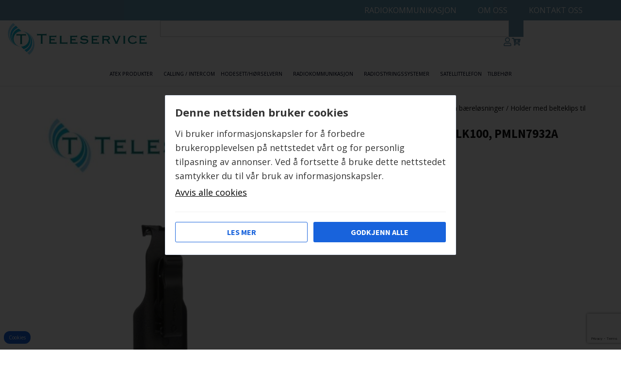

--- FILE ---
content_type: text/html; charset=UTF-8
request_url: https://teleservice.no/produkt/holder-med-belteklips-til-tlk100-pmln7932a/
body_size: 24125
content:
<!doctype html>
<html lang="nb-NO">
<head>
	<meta charset="UTF-8">
	<meta name="viewport" content="width=device-width, initial-scale=1">
	<link rel="profile" href="https://gmpg.org/xfn/11">
	<meta name='robots' content='index, follow, max-image-preview:large, max-snippet:-1, max-video-preview:-1' />

	<!-- This site is optimized with the Yoast SEO plugin v26.6 - https://yoast.com/wordpress/plugins/seo/ -->
	<title>Holder med belteklips til TLK100, PMLN7932A - Teleservice AS</title>
<link data-rocket-preload as="style" href="https://fonts.googleapis.com/css?family=Roboto%3A100%2C100italic%2C200%2C200italic%2C300%2C300italic%2C400%2C400italic%2C500%2C500italic%2C600%2C600italic%2C700%2C700italic%2C800%2C800italic%2C900%2C900italic%7CRoboto%20Slab%3A100%2C100italic%2C200%2C200italic%2C300%2C300italic%2C400%2C400italic%2C500%2C500italic%2C600%2C600italic%2C700%2C700italic%2C800%2C800italic%2C900%2C900italic%7COpen%20Sans%3A100%2C100italic%2C200%2C200italic%2C300%2C300italic%2C400%2C400italic%2C500%2C500italic%2C600%2C600italic%2C700%2C700italic%2C800%2C800italic%2C900%2C900italic%7CSource%20Sans%20Pro%3A100%2C100italic%2C200%2C200italic%2C300%2C300italic%2C400%2C400italic%2C500%2C500italic%2C600%2C600italic%2C700%2C700italic%2C800%2C800italic%2C900%2C900italic&#038;display=swap" rel="preload">
<link href="https://fonts.googleapis.com/css?family=Roboto%3A100%2C100italic%2C200%2C200italic%2C300%2C300italic%2C400%2C400italic%2C500%2C500italic%2C600%2C600italic%2C700%2C700italic%2C800%2C800italic%2C900%2C900italic%7CRoboto%20Slab%3A100%2C100italic%2C200%2C200italic%2C300%2C300italic%2C400%2C400italic%2C500%2C500italic%2C600%2C600italic%2C700%2C700italic%2C800%2C800italic%2C900%2C900italic%7COpen%20Sans%3A100%2C100italic%2C200%2C200italic%2C300%2C300italic%2C400%2C400italic%2C500%2C500italic%2C600%2C600italic%2C700%2C700italic%2C800%2C800italic%2C900%2C900italic%7CSource%20Sans%20Pro%3A100%2C100italic%2C200%2C200italic%2C300%2C300italic%2C400%2C400italic%2C500%2C500italic%2C600%2C600italic%2C700%2C700italic%2C800%2C800italic%2C900%2C900italic&#038;display=swap" media="print" onload="this.media=&#039;all&#039;" rel="stylesheet">
<noscript data-wpr-hosted-gf-parameters=""><link rel="stylesheet" href="https://fonts.googleapis.com/css?family=Roboto%3A100%2C100italic%2C200%2C200italic%2C300%2C300italic%2C400%2C400italic%2C500%2C500italic%2C600%2C600italic%2C700%2C700italic%2C800%2C800italic%2C900%2C900italic%7CRoboto%20Slab%3A100%2C100italic%2C200%2C200italic%2C300%2C300italic%2C400%2C400italic%2C500%2C500italic%2C600%2C600italic%2C700%2C700italic%2C800%2C800italic%2C900%2C900italic%7COpen%20Sans%3A100%2C100italic%2C200%2C200italic%2C300%2C300italic%2C400%2C400italic%2C500%2C500italic%2C600%2C600italic%2C700%2C700italic%2C800%2C800italic%2C900%2C900italic%7CSource%20Sans%20Pro%3A100%2C100italic%2C200%2C200italic%2C300%2C300italic%2C400%2C400italic%2C500%2C500italic%2C600%2C600italic%2C700%2C700italic%2C800%2C800italic%2C900%2C900italic&#038;display=swap"></noscript>
	<link rel="canonical" href="https://teleservice.no/produkt/holder-med-belteklips-til-tlk100-pmln7932a/" />
	<meta property="og:locale" content="nb_NO" />
	<meta property="og:type" content="article" />
	<meta property="og:title" content="Holder med belteklips til TLK100, PMLN7932A - Teleservice AS" />
	<meta property="og:url" content="https://teleservice.no/produkt/holder-med-belteklips-til-tlk100-pmln7932a/" />
	<meta property="og:site_name" content="Teleservice AS" />
	<meta property="article:modified_time" content="2025-11-24T11:12:30+00:00" />
	<meta property="og:image" content="https://teleservice.no/wp-content/uploads/2025/11/Teleservice-Motorola-PMLN7932A.jpg" />
	<meta property="og:image:width" content="1200" />
	<meta property="og:image:height" content="1489" />
	<meta property="og:image:type" content="image/jpeg" />
	<meta name="twitter:card" content="summary_large_image" />
	<meta name="twitter:label1" content="Ansl. lesetid" />
	<meta name="twitter:data1" content="1 minutt" />
	<script type="application/ld+json" class="yoast-schema-graph">{"@context":"https://schema.org","@graph":[{"@type":"WebPage","@id":"https://teleservice.no/produkt/holder-med-belteklips-til-tlk100-pmln7932a/","url":"https://teleservice.no/produkt/holder-med-belteklips-til-tlk100-pmln7932a/","name":"Holder med belteklips til TLK100, PMLN7932A - Teleservice AS","isPartOf":{"@id":"https://teleservice.no/#website"},"primaryImageOfPage":{"@id":"https://teleservice.no/produkt/holder-med-belteklips-til-tlk100-pmln7932a/#primaryimage"},"image":{"@id":"https://teleservice.no/produkt/holder-med-belteklips-til-tlk100-pmln7932a/#primaryimage"},"thumbnailUrl":"https://teleservice.no/wp-content/uploads/2025/11/Teleservice-Motorola-PMLN7932A.jpg","datePublished":"2025-11-24T11:07:50+00:00","dateModified":"2025-11-24T11:12:30+00:00","breadcrumb":{"@id":"https://teleservice.no/produkt/holder-med-belteklips-til-tlk100-pmln7932a/#breadcrumb"},"inLanguage":"nb-NO","potentialAction":[{"@type":"ReadAction","target":["https://teleservice.no/produkt/holder-med-belteklips-til-tlk100-pmln7932a/"]}]},{"@type":"ImageObject","inLanguage":"nb-NO","@id":"https://teleservice.no/produkt/holder-med-belteklips-til-tlk100-pmln7932a/#primaryimage","url":"https://teleservice.no/wp-content/uploads/2025/11/Teleservice-Motorola-PMLN7932A.jpg","contentUrl":"https://teleservice.no/wp-content/uploads/2025/11/Teleservice-Motorola-PMLN7932A.jpg","width":1200,"height":1489,"caption":"Teleservice-Motorola-PMLN7932A.jpg"},{"@type":"BreadcrumbList","@id":"https://teleservice.no/produkt/holder-med-belteklips-til-tlk100-pmln7932a/#breadcrumb","itemListElement":[{"@type":"ListItem","position":1,"name":"Hjem","item":"https://teleservice.no/"},{"@type":"ListItem","position":2,"name":"Butikk","item":"https://teleservice.no/butikk/"},{"@type":"ListItem","position":3,"name":"Holder med belteklips til TLK100, PMLN7932A"}]},{"@type":"WebSite","@id":"https://teleservice.no/#website","url":"https://teleservice.no/","name":"Teleservice AS","description":"Salg, service og montering av radiokommunikasjon.","publisher":{"@id":"https://teleservice.no/#organization"},"potentialAction":[{"@type":"SearchAction","target":{"@type":"EntryPoint","urlTemplate":"https://teleservice.no/?s={search_term_string}"},"query-input":{"@type":"PropertyValueSpecification","valueRequired":true,"valueName":"search_term_string"}}],"inLanguage":"nb-NO"},{"@type":"Organization","@id":"https://teleservice.no/#organization","name":"Teleservice AS","url":"https://teleservice.no/","logo":{"@type":"ImageObject","inLanguage":"nb-NO","@id":"https://teleservice.no/#/schema/logo/image/","url":"https://teleservice.no/wp-content/uploads/2025/10/Teleservice-LOGO-3.jpg","contentUrl":"https://teleservice.no/wp-content/uploads/2025/10/Teleservice-LOGO-3.jpg","width":550,"height":137,"caption":"Teleservice AS"},"image":{"@id":"https://teleservice.no/#/schema/logo/image/"}}]}</script>
	<!-- / Yoast SEO plugin. -->


<link href='https://fonts.gstatic.com' crossorigin rel='preconnect' />
<link rel="alternate" type="application/rss+xml" title="Teleservice AS &raquo; strøm" href="https://teleservice.no/feed/" />
<link rel="alternate" title="oEmbed (JSON)" type="application/json+oembed" href="https://teleservice.no/wp-json/oembed/1.0/embed?url=https%3A%2F%2Fteleservice.no%2Fprodukt%2Fholder-med-belteklips-til-tlk100-pmln7932a%2F" />
<link rel="alternate" title="oEmbed (XML)" type="text/xml+oembed" href="https://teleservice.no/wp-json/oembed/1.0/embed?url=https%3A%2F%2Fteleservice.no%2Fprodukt%2Fholder-med-belteklips-til-tlk100-pmln7932a%2F&#038;format=xml" />
<style id='wp-img-auto-sizes-contain-inline-css'>
img:is([sizes=auto i],[sizes^="auto," i]){contain-intrinsic-size:3000px 1500px}
/*# sourceURL=wp-img-auto-sizes-contain-inline-css */
</style>
<style id='wp-emoji-styles-inline-css'>

	img.wp-smiley, img.emoji {
		display: inline !important;
		border: none !important;
		box-shadow: none !important;
		height: 1em !important;
		width: 1em !important;
		margin: 0 0.07em !important;
		vertical-align: -0.1em !important;
		background: none !important;
		padding: 0 !important;
	}
/*# sourceURL=wp-emoji-styles-inline-css */
</style>
<link rel='stylesheet' id='wp-block-library-css' href='https://teleservice.no/wp-includes/css/dist/block-library/style.min.css?ver=6.9' media='all' />
<style id='global-styles-inline-css'>
:root{--wp--preset--aspect-ratio--square: 1;--wp--preset--aspect-ratio--4-3: 4/3;--wp--preset--aspect-ratio--3-4: 3/4;--wp--preset--aspect-ratio--3-2: 3/2;--wp--preset--aspect-ratio--2-3: 2/3;--wp--preset--aspect-ratio--16-9: 16/9;--wp--preset--aspect-ratio--9-16: 9/16;--wp--preset--color--black: #000000;--wp--preset--color--cyan-bluish-gray: #abb8c3;--wp--preset--color--white: #ffffff;--wp--preset--color--pale-pink: #f78da7;--wp--preset--color--vivid-red: #cf2e2e;--wp--preset--color--luminous-vivid-orange: #ff6900;--wp--preset--color--luminous-vivid-amber: #fcb900;--wp--preset--color--light-green-cyan: #7bdcb5;--wp--preset--color--vivid-green-cyan: #00d084;--wp--preset--color--pale-cyan-blue: #8ed1fc;--wp--preset--color--vivid-cyan-blue: #0693e3;--wp--preset--color--vivid-purple: #9b51e0;--wp--preset--gradient--vivid-cyan-blue-to-vivid-purple: linear-gradient(135deg,rgb(6,147,227) 0%,rgb(155,81,224) 100%);--wp--preset--gradient--light-green-cyan-to-vivid-green-cyan: linear-gradient(135deg,rgb(122,220,180) 0%,rgb(0,208,130) 100%);--wp--preset--gradient--luminous-vivid-amber-to-luminous-vivid-orange: linear-gradient(135deg,rgb(252,185,0) 0%,rgb(255,105,0) 100%);--wp--preset--gradient--luminous-vivid-orange-to-vivid-red: linear-gradient(135deg,rgb(255,105,0) 0%,rgb(207,46,46) 100%);--wp--preset--gradient--very-light-gray-to-cyan-bluish-gray: linear-gradient(135deg,rgb(238,238,238) 0%,rgb(169,184,195) 100%);--wp--preset--gradient--cool-to-warm-spectrum: linear-gradient(135deg,rgb(74,234,220) 0%,rgb(151,120,209) 20%,rgb(207,42,186) 40%,rgb(238,44,130) 60%,rgb(251,105,98) 80%,rgb(254,248,76) 100%);--wp--preset--gradient--blush-light-purple: linear-gradient(135deg,rgb(255,206,236) 0%,rgb(152,150,240) 100%);--wp--preset--gradient--blush-bordeaux: linear-gradient(135deg,rgb(254,205,165) 0%,rgb(254,45,45) 50%,rgb(107,0,62) 100%);--wp--preset--gradient--luminous-dusk: linear-gradient(135deg,rgb(255,203,112) 0%,rgb(199,81,192) 50%,rgb(65,88,208) 100%);--wp--preset--gradient--pale-ocean: linear-gradient(135deg,rgb(255,245,203) 0%,rgb(182,227,212) 50%,rgb(51,167,181) 100%);--wp--preset--gradient--electric-grass: linear-gradient(135deg,rgb(202,248,128) 0%,rgb(113,206,126) 100%);--wp--preset--gradient--midnight: linear-gradient(135deg,rgb(2,3,129) 0%,rgb(40,116,252) 100%);--wp--preset--font-size--small: 13px;--wp--preset--font-size--medium: 20px;--wp--preset--font-size--large: 36px;--wp--preset--font-size--x-large: 42px;--wp--preset--spacing--20: 0.44rem;--wp--preset--spacing--30: 0.67rem;--wp--preset--spacing--40: 1rem;--wp--preset--spacing--50: 1.5rem;--wp--preset--spacing--60: 2.25rem;--wp--preset--spacing--70: 3.38rem;--wp--preset--spacing--80: 5.06rem;--wp--preset--shadow--natural: 6px 6px 9px rgba(0, 0, 0, 0.2);--wp--preset--shadow--deep: 12px 12px 50px rgba(0, 0, 0, 0.4);--wp--preset--shadow--sharp: 6px 6px 0px rgba(0, 0, 0, 0.2);--wp--preset--shadow--outlined: 6px 6px 0px -3px rgb(255, 255, 255), 6px 6px rgb(0, 0, 0);--wp--preset--shadow--crisp: 6px 6px 0px rgb(0, 0, 0);}:root { --wp--style--global--content-size: 800px;--wp--style--global--wide-size: 1200px; }:where(body) { margin: 0; }.wp-site-blocks > .alignleft { float: left; margin-right: 2em; }.wp-site-blocks > .alignright { float: right; margin-left: 2em; }.wp-site-blocks > .aligncenter { justify-content: center; margin-left: auto; margin-right: auto; }:where(.wp-site-blocks) > * { margin-block-start: 24px; margin-block-end: 0; }:where(.wp-site-blocks) > :first-child { margin-block-start: 0; }:where(.wp-site-blocks) > :last-child { margin-block-end: 0; }:root { --wp--style--block-gap: 24px; }:root :where(.is-layout-flow) > :first-child{margin-block-start: 0;}:root :where(.is-layout-flow) > :last-child{margin-block-end: 0;}:root :where(.is-layout-flow) > *{margin-block-start: 24px;margin-block-end: 0;}:root :where(.is-layout-constrained) > :first-child{margin-block-start: 0;}:root :where(.is-layout-constrained) > :last-child{margin-block-end: 0;}:root :where(.is-layout-constrained) > *{margin-block-start: 24px;margin-block-end: 0;}:root :where(.is-layout-flex){gap: 24px;}:root :where(.is-layout-grid){gap: 24px;}.is-layout-flow > .alignleft{float: left;margin-inline-start: 0;margin-inline-end: 2em;}.is-layout-flow > .alignright{float: right;margin-inline-start: 2em;margin-inline-end: 0;}.is-layout-flow > .aligncenter{margin-left: auto !important;margin-right: auto !important;}.is-layout-constrained > .alignleft{float: left;margin-inline-start: 0;margin-inline-end: 2em;}.is-layout-constrained > .alignright{float: right;margin-inline-start: 2em;margin-inline-end: 0;}.is-layout-constrained > .aligncenter{margin-left: auto !important;margin-right: auto !important;}.is-layout-constrained > :where(:not(.alignleft):not(.alignright):not(.alignfull)){max-width: var(--wp--style--global--content-size);margin-left: auto !important;margin-right: auto !important;}.is-layout-constrained > .alignwide{max-width: var(--wp--style--global--wide-size);}body .is-layout-flex{display: flex;}.is-layout-flex{flex-wrap: wrap;align-items: center;}.is-layout-flex > :is(*, div){margin: 0;}body .is-layout-grid{display: grid;}.is-layout-grid > :is(*, div){margin: 0;}body{padding-top: 0px;padding-right: 0px;padding-bottom: 0px;padding-left: 0px;}a:where(:not(.wp-element-button)){text-decoration: underline;}:root :where(.wp-element-button, .wp-block-button__link){background-color: #32373c;border-width: 0;color: #fff;font-family: inherit;font-size: inherit;font-style: inherit;font-weight: inherit;letter-spacing: inherit;line-height: inherit;padding-top: calc(0.667em + 2px);padding-right: calc(1.333em + 2px);padding-bottom: calc(0.667em + 2px);padding-left: calc(1.333em + 2px);text-decoration: none;text-transform: inherit;}.has-black-color{color: var(--wp--preset--color--black) !important;}.has-cyan-bluish-gray-color{color: var(--wp--preset--color--cyan-bluish-gray) !important;}.has-white-color{color: var(--wp--preset--color--white) !important;}.has-pale-pink-color{color: var(--wp--preset--color--pale-pink) !important;}.has-vivid-red-color{color: var(--wp--preset--color--vivid-red) !important;}.has-luminous-vivid-orange-color{color: var(--wp--preset--color--luminous-vivid-orange) !important;}.has-luminous-vivid-amber-color{color: var(--wp--preset--color--luminous-vivid-amber) !important;}.has-light-green-cyan-color{color: var(--wp--preset--color--light-green-cyan) !important;}.has-vivid-green-cyan-color{color: var(--wp--preset--color--vivid-green-cyan) !important;}.has-pale-cyan-blue-color{color: var(--wp--preset--color--pale-cyan-blue) !important;}.has-vivid-cyan-blue-color{color: var(--wp--preset--color--vivid-cyan-blue) !important;}.has-vivid-purple-color{color: var(--wp--preset--color--vivid-purple) !important;}.has-black-background-color{background-color: var(--wp--preset--color--black) !important;}.has-cyan-bluish-gray-background-color{background-color: var(--wp--preset--color--cyan-bluish-gray) !important;}.has-white-background-color{background-color: var(--wp--preset--color--white) !important;}.has-pale-pink-background-color{background-color: var(--wp--preset--color--pale-pink) !important;}.has-vivid-red-background-color{background-color: var(--wp--preset--color--vivid-red) !important;}.has-luminous-vivid-orange-background-color{background-color: var(--wp--preset--color--luminous-vivid-orange) !important;}.has-luminous-vivid-amber-background-color{background-color: var(--wp--preset--color--luminous-vivid-amber) !important;}.has-light-green-cyan-background-color{background-color: var(--wp--preset--color--light-green-cyan) !important;}.has-vivid-green-cyan-background-color{background-color: var(--wp--preset--color--vivid-green-cyan) !important;}.has-pale-cyan-blue-background-color{background-color: var(--wp--preset--color--pale-cyan-blue) !important;}.has-vivid-cyan-blue-background-color{background-color: var(--wp--preset--color--vivid-cyan-blue) !important;}.has-vivid-purple-background-color{background-color: var(--wp--preset--color--vivid-purple) !important;}.has-black-border-color{border-color: var(--wp--preset--color--black) !important;}.has-cyan-bluish-gray-border-color{border-color: var(--wp--preset--color--cyan-bluish-gray) !important;}.has-white-border-color{border-color: var(--wp--preset--color--white) !important;}.has-pale-pink-border-color{border-color: var(--wp--preset--color--pale-pink) !important;}.has-vivid-red-border-color{border-color: var(--wp--preset--color--vivid-red) !important;}.has-luminous-vivid-orange-border-color{border-color: var(--wp--preset--color--luminous-vivid-orange) !important;}.has-luminous-vivid-amber-border-color{border-color: var(--wp--preset--color--luminous-vivid-amber) !important;}.has-light-green-cyan-border-color{border-color: var(--wp--preset--color--light-green-cyan) !important;}.has-vivid-green-cyan-border-color{border-color: var(--wp--preset--color--vivid-green-cyan) !important;}.has-pale-cyan-blue-border-color{border-color: var(--wp--preset--color--pale-cyan-blue) !important;}.has-vivid-cyan-blue-border-color{border-color: var(--wp--preset--color--vivid-cyan-blue) !important;}.has-vivid-purple-border-color{border-color: var(--wp--preset--color--vivid-purple) !important;}.has-vivid-cyan-blue-to-vivid-purple-gradient-background{background: var(--wp--preset--gradient--vivid-cyan-blue-to-vivid-purple) !important;}.has-light-green-cyan-to-vivid-green-cyan-gradient-background{background: var(--wp--preset--gradient--light-green-cyan-to-vivid-green-cyan) !important;}.has-luminous-vivid-amber-to-luminous-vivid-orange-gradient-background{background: var(--wp--preset--gradient--luminous-vivid-amber-to-luminous-vivid-orange) !important;}.has-luminous-vivid-orange-to-vivid-red-gradient-background{background: var(--wp--preset--gradient--luminous-vivid-orange-to-vivid-red) !important;}.has-very-light-gray-to-cyan-bluish-gray-gradient-background{background: var(--wp--preset--gradient--very-light-gray-to-cyan-bluish-gray) !important;}.has-cool-to-warm-spectrum-gradient-background{background: var(--wp--preset--gradient--cool-to-warm-spectrum) !important;}.has-blush-light-purple-gradient-background{background: var(--wp--preset--gradient--blush-light-purple) !important;}.has-blush-bordeaux-gradient-background{background: var(--wp--preset--gradient--blush-bordeaux) !important;}.has-luminous-dusk-gradient-background{background: var(--wp--preset--gradient--luminous-dusk) !important;}.has-pale-ocean-gradient-background{background: var(--wp--preset--gradient--pale-ocean) !important;}.has-electric-grass-gradient-background{background: var(--wp--preset--gradient--electric-grass) !important;}.has-midnight-gradient-background{background: var(--wp--preset--gradient--midnight) !important;}.has-small-font-size{font-size: var(--wp--preset--font-size--small) !important;}.has-medium-font-size{font-size: var(--wp--preset--font-size--medium) !important;}.has-large-font-size{font-size: var(--wp--preset--font-size--large) !important;}.has-x-large-font-size{font-size: var(--wp--preset--font-size--x-large) !important;}
:root :where(.wp-block-pullquote){font-size: 1.5em;line-height: 1.6;}
/*# sourceURL=global-styles-inline-css */
</style>
<link rel='stylesheet' id='price-request-css' href='https://teleservice.no/wp-content/plugins/priceRequest-plugin/public/css/price-request-public.css?ver=1.1.4' media='all' />
<style id='price-request-inline-css'>
.price-request-button { background-color: #000 !important; border-color: #000 !important; } .price-request-button:hover { background-color: #000 !important; border-color: #000 !important; opacity: 0.9; }
/*# sourceURL=price-request-inline-css */
</style>
<link rel='stylesheet' id='photoswipe-css' href='https://teleservice.no/wp-content/plugins/woocommerce/assets/css/photoswipe/photoswipe.min.css?ver=10.4.3' media='all' />
<link rel='stylesheet' id='photoswipe-default-skin-css' href='https://teleservice.no/wp-content/plugins/woocommerce/assets/css/photoswipe/default-skin/default-skin.min.css?ver=10.4.3' media='all' />
<link rel='stylesheet' id='woocommerce-layout-css' href='https://teleservice.no/wp-content/plugins/woocommerce/assets/css/woocommerce-layout.css?ver=10.4.3' media='all' />
<link rel='stylesheet' id='woocommerce-smallscreen-css' href='https://teleservice.no/wp-content/plugins/woocommerce/assets/css/woocommerce-smallscreen.css?ver=10.4.3' media='only screen and (max-width: 768px)' />
<link rel='stylesheet' id='woocommerce-general-css' href='https://teleservice.no/wp-content/plugins/woocommerce/assets/css/woocommerce.css?ver=10.4.3' media='all' />
<style id='woocommerce-inline-inline-css'>
.woocommerce form .form-row .required { visibility: visible; }
/*# sourceURL=woocommerce-inline-inline-css */
</style>
<link rel='stylesheet' id='woocommerce-product-attachment-css' href='https://teleservice.no/wp-content/plugins/woo-product-attachment/public/css/woocommerce-product-attachment-public.css?ver=2.1.6' media='all' />
<link rel='stylesheet' id='cookienotice-style-css' href='https://teleservice.no/wp-content/plugins/verdimedia-essentials/classes/Core/../../assets/css/cookie-notice.css?ver=2.0.0' media='all' />
<link rel='stylesheet' id='hello-elementor-css' href='https://teleservice.no/wp-content/themes/hello-elementor/assets/css/reset.css?ver=3.4.5' media='all' />
<link rel='stylesheet' id='hello-elementor-theme-style-css' href='https://teleservice.no/wp-content/themes/hello-elementor/assets/css/theme.css?ver=3.4.5' media='all' />
<link rel='stylesheet' id='hello-elementor-header-footer-css' href='https://teleservice.no/wp-content/themes/hello-elementor/assets/css/header-footer.css?ver=3.4.5' media='all' />
<link rel='stylesheet' id='elementor-frontend-css' href='https://teleservice.no/wp-content/uploads/elementor/css/custom-frontend.min.css?ver=1769090139' media='all' />
<link rel='stylesheet' id='elementor-post-10-css' href='https://teleservice.no/wp-content/uploads/elementor/css/post-10.css?ver=1769090139' media='all' />
<link rel='stylesheet' id='widget-nav-menu-css' href='https://teleservice.no/wp-content/uploads/elementor/css/custom-pro-widget-nav-menu.min.css?ver=1769090139' media='all' />
<link rel='stylesheet' id='widget-image-css' href='https://teleservice.no/wp-content/plugins/elementor/assets/css/widget-image.min.css?ver=3.34.0' media='all' />
<link rel='stylesheet' id='widget-search-css' href='https://teleservice.no/wp-content/plugins/elementor-pro/assets/css/widget-search.min.css?ver=3.33.2' media='all' />
<link rel='stylesheet' id='widget-social-icons-css' href='https://teleservice.no/wp-content/plugins/elementor/assets/css/widget-social-icons.min.css?ver=3.34.0' media='all' />
<link rel='stylesheet' id='e-apple-webkit-css' href='https://teleservice.no/wp-content/uploads/elementor/css/custom-apple-webkit.min.css?ver=1769090139' media='all' />
<link rel='stylesheet' id='widget-heading-css' href='https://teleservice.no/wp-content/plugins/elementor/assets/css/widget-heading.min.css?ver=3.34.0' media='all' />
<link rel='stylesheet' id='widget-icon-list-css' href='https://teleservice.no/wp-content/uploads/elementor/css/custom-widget-icon-list.min.css?ver=1769090139' media='all' />
<link rel='stylesheet' id='widget-woocommerce-product-images-css' href='https://teleservice.no/wp-content/plugins/elementor-pro/assets/css/widget-woocommerce-product-images.min.css?ver=3.33.2' media='all' />
<link rel='stylesheet' id='widget-woocommerce-product-price-css' href='https://teleservice.no/wp-content/plugins/elementor-pro/assets/css/widget-woocommerce-product-price.min.css?ver=3.33.2' media='all' />
<link rel='stylesheet' id='widget-woocommerce-product-add-to-cart-css' href='https://teleservice.no/wp-content/uploads/elementor/css/custom-pro-widget-woocommerce-product-add-to-cart.min.css?ver=1769090139' media='all' />
<link rel='stylesheet' id='widget-woocommerce-product-meta-css' href='https://teleservice.no/wp-content/plugins/elementor-pro/assets/css/widget-woocommerce-product-meta.min.css?ver=3.33.2' media='all' />
<link rel='stylesheet' id='widget-woocommerce-product-data-tabs-css' href='https://teleservice.no/wp-content/plugins/elementor-pro/assets/css/widget-woocommerce-product-data-tabs.min.css?ver=3.33.2' media='all' />
<link rel='stylesheet' id='widget-woocommerce-products-css' href='https://teleservice.no/wp-content/plugins/elementor-pro/assets/css/widget-woocommerce-products.min.css?ver=3.33.2' media='all' />
<link rel='stylesheet' id='widget-form-css' href='https://teleservice.no/wp-content/plugins/elementor-pro/assets/css/widget-form.min.css?ver=3.33.2' media='all' />
<link rel='stylesheet' id='elementor-post-14-css' href='https://teleservice.no/wp-content/uploads/elementor/css/post-14.css?ver=1769090140' media='all' />
<link rel='stylesheet' id='elementor-post-17-css' href='https://teleservice.no/wp-content/uploads/elementor/css/post-17.css?ver=1769090140' media='all' />
<link rel='stylesheet' id='elementor-post-5059-css' href='https://teleservice.no/wp-content/uploads/elementor/css/post-5059.css?ver=1769090140' media='all' />
<link rel='stylesheet' id='e-woocommerce-notices-css' href='https://teleservice.no/wp-content/plugins/elementor-pro/assets/css/woocommerce-notices.min.css?ver=3.33.2' media='all' />




<script src="https://teleservice.no/wp-includes/js/jquery/jquery.min.js?ver=3.7.1" id="jquery-core-js"></script>
<script src="https://teleservice.no/wp-includes/js/jquery/jquery-migrate.min.js?ver=3.4.1" id="jquery-migrate-js"></script>
<script src="https://teleservice.no/wp-content/plugins/woocommerce/assets/js/jquery-blockui/jquery.blockUI.min.js?ver=2.7.0-wc.10.4.3" id="wc-jquery-blockui-js" defer data-wp-strategy="defer"></script>
<script id="wc-add-to-cart-js-extra">
var wc_add_to_cart_params = {"ajax_url":"/wp-admin/admin-ajax.php","wc_ajax_url":"/?wc-ajax=%%endpoint%%","i18n_view_cart":"Vis handlekurv","cart_url":"https://teleservice.no","is_cart":"","cart_redirect_after_add":"no"};
//# sourceURL=wc-add-to-cart-js-extra
</script>
<script src="https://teleservice.no/wp-content/plugins/woocommerce/assets/js/frontend/add-to-cart.min.js?ver=10.4.3" id="wc-add-to-cart-js" defer data-wp-strategy="defer"></script>
<script src="https://teleservice.no/wp-content/plugins/woocommerce/assets/js/zoom/jquery.zoom.min.js?ver=1.7.21-wc.10.4.3" id="wc-zoom-js" defer data-wp-strategy="defer"></script>
<script src="https://teleservice.no/wp-content/plugins/woocommerce/assets/js/flexslider/jquery.flexslider.min.js?ver=2.7.2-wc.10.4.3" id="wc-flexslider-js" defer data-wp-strategy="defer"></script>
<script src="https://teleservice.no/wp-content/plugins/woocommerce/assets/js/photoswipe/photoswipe.min.js?ver=4.1.1-wc.10.4.3" id="wc-photoswipe-js" defer data-wp-strategy="defer"></script>
<script src="https://teleservice.no/wp-content/plugins/woocommerce/assets/js/photoswipe/photoswipe-ui-default.min.js?ver=4.1.1-wc.10.4.3" id="wc-photoswipe-ui-default-js" defer data-wp-strategy="defer"></script>
<script id="wc-single-product-js-extra">
var wc_single_product_params = {"i18n_required_rating_text":"Vennligst velg en vurdering","i18n_rating_options":["1 av 5 stjerner","2 av 5 stjerner","3 av 5 stjerner","4 av 5 stjerner","5 av 5 stjerner"],"i18n_product_gallery_trigger_text":"Se bildegalleri i fullskjerm","review_rating_required":"yes","flexslider":{"rtl":false,"animation":"slide","smoothHeight":true,"directionNav":false,"controlNav":"thumbnails","slideshow":false,"animationSpeed":500,"animationLoop":false,"allowOneSlide":false},"zoom_enabled":"1","zoom_options":[],"photoswipe_enabled":"1","photoswipe_options":{"shareEl":false,"closeOnScroll":false,"history":false,"hideAnimationDuration":0,"showAnimationDuration":0},"flexslider_enabled":"1"};
//# sourceURL=wc-single-product-js-extra
</script>
<script src="https://teleservice.no/wp-content/plugins/woocommerce/assets/js/frontend/single-product.min.js?ver=10.4.3" id="wc-single-product-js" defer data-wp-strategy="defer"></script>
<script src="https://teleservice.no/wp-content/plugins/woocommerce/assets/js/js-cookie/js.cookie.min.js?ver=2.1.4-wc.10.4.3" id="wc-js-cookie-js" defer data-wp-strategy="defer"></script>
<script id="woocommerce-js-extra">
var woocommerce_params = {"ajax_url":"/wp-admin/admin-ajax.php","wc_ajax_url":"/?wc-ajax=%%endpoint%%","i18n_password_show":"Vis passord","i18n_password_hide":"Skjul passord"};
//# sourceURL=woocommerce-js-extra
</script>
<script src="https://teleservice.no/wp-content/plugins/woocommerce/assets/js/frontend/woocommerce.min.js?ver=10.4.3" id="woocommerce-js" defer data-wp-strategy="defer"></script>
<script src="https://teleservice.no/wp-content/plugins/woo-product-attachment/public/js/woocommerce-product-attachment-public.js?ver=2.1.6" id="woocommerce-product-attachment-js"></script>
<script src="https://teleservice.no/wp-includes/js/dist/hooks.min.js?ver=dd5603f07f9220ed27f1" id="wp-hooks-js"></script>
<script src="https://teleservice.no/wp-includes/js/dist/i18n.min.js?ver=c26c3dc7bed366793375" id="wp-i18n-js"></script>
<script id="wp-i18n-js-after">
wp.i18n.setLocaleData( { 'text direction\u0004ltr': [ 'ltr' ] } );
//# sourceURL=wp-i18n-js-after
</script>
<script id="cookienotice-script-js-extra">
var cookienotice_ajax = {"ajaxurl":"https://teleservice.no/wp-admin/admin-ajax.php","language":"nb_NO"};
//# sourceURL=cookienotice-script-js-extra
</script>
<script src="https://teleservice.no/wp-content/plugins/verdimedia-essentials/classes/Core/../../assets/js/cookie-notice.js?ver=2.0.2" id="cookienotice-script-js"></script>
<link rel="https://api.w.org/" href="https://teleservice.no/wp-json/" /><link rel="alternate" title="JSON" type="application/json" href="https://teleservice.no/wp-json/wp/v2/product/5272" /><link rel="EditURI" type="application/rsd+xml" title="RSD" href="https://teleservice.no/xmlrpc.php?rsd" />
<link rel='shortlink' href='https://teleservice.no/?p=5272' />
	<noscript><style>.woocommerce-product-gallery{ opacity: 1 !important; }</style></noscript>
	<meta name="generator" content="Elementor 3.34.0; features: e_font_icon_svg, additional_custom_breakpoints; settings: css_print_method-external, google_font-enabled, font_display-swap">
			<style>
				.e-con.e-parent:nth-of-type(n+4):not(.e-lazyloaded):not(.e-no-lazyload),
				.e-con.e-parent:nth-of-type(n+4):not(.e-lazyloaded):not(.e-no-lazyload) * {
					background-image: none !important;
				}
				@media screen and (max-height: 1024px) {
					.e-con.e-parent:nth-of-type(n+3):not(.e-lazyloaded):not(.e-no-lazyload),
					.e-con.e-parent:nth-of-type(n+3):not(.e-lazyloaded):not(.e-no-lazyload) * {
						background-image: none !important;
					}
				}
				@media screen and (max-height: 640px) {
					.e-con.e-parent:nth-of-type(n+2):not(.e-lazyloaded):not(.e-no-lazyload),
					.e-con.e-parent:nth-of-type(n+2):not(.e-lazyloaded):not(.e-no-lazyload) * {
						background-image: none !important;
					}
				}
			</style>
						<meta name="theme-color" content="#FFFFFF">
			<link rel="icon" href="https://teleservice.no/wp-content/uploads/2025/10/cropped-ts-favicon-100x100.png" sizes="32x32" />
<link rel="icon" href="https://teleservice.no/wp-content/uploads/2025/10/cropped-ts-favicon-300x300.png" sizes="192x192" />
<link rel="apple-touch-icon" href="https://teleservice.no/wp-content/uploads/2025/10/cropped-ts-favicon-300x300.png" />
<meta name="msapplication-TileImage" content="https://teleservice.no/wp-content/uploads/2025/10/cropped-ts-favicon-300x300.png" />
		<style id="wp-custom-css">
			button.woocommerce-form-login__submit {
	background-color: #6799B2 !important;
}

.tagged_as {
	display: none !important;
}

body.product-template-default table td, table th {
	border: 0;
}

body.product-template-default  table tbody>tr:nth-child(odd)>td, table tbody>tr:nth-child(odd)>th {
	background-color: transparent;
}		</style>
		<meta name="generator" content="WP Rocket 3.20.2" data-wpr-features="wpr_preload_links wpr_desktop" /></head>
<body class="wp-singular product-template-default single single-product postid-5272 wp-custom-logo wp-embed-responsive wp-theme-hello-elementor theme-hello-elementor price-request-cart-disabled woocommerce woocommerce-page woocommerce-no-js hello-elementor-default e-wc-error-notice e-wc-message-notice e-wc-info-notice elementor-default elementor-template-full-width elementor-kit-10 elementor-page-5059">


<a class="skip-link screen-reader-text" href="#content">Skip to content</a>

		<header data-rocket-location-hash="19b1ce77b6c2b7c8db59eff05e4b684c" data-elementor-type="header" data-elementor-id="14" class="elementor elementor-14 elementor-location-header" data-elementor-post-type="elementor_library">
			<div class="elementor-element elementor-element-60a042a1 e-flex e-con-boxed e-con e-parent" data-id="60a042a1" data-element_type="container" data-settings="{&quot;background_background&quot;:&quot;classic&quot;}">
					<div data-rocket-location-hash="da3b654b339ed49f0234db69a353a170" class="e-con-inner">
		<div class="elementor-element elementor-element-23144a4e e-flex e-con-boxed e-con e-child" data-id="23144a4e" data-element_type="container">
					<div data-rocket-location-hash="db09287dc3941bcac9abe956715ef14a" class="e-con-inner">
		<div class="elementor-element elementor-element-73104d20 e-con-full e-flex e-con e-child" data-id="73104d20" data-element_type="container">
				<div class="elementor-element elementor-element-1e641d7 elementor-nav-menu__align-end elementor-nav-menu--dropdown-none elementor-hidden-tablet elementor-hidden-mobile elementor-widget elementor-widget-nav-menu" data-id="1e641d7" data-element_type="widget" data-settings="{&quot;layout&quot;:&quot;horizontal&quot;,&quot;submenu_icon&quot;:{&quot;value&quot;:&quot;&lt;svg aria-hidden=\&quot;true\&quot; class=\&quot;e-font-icon-svg e-fas-caret-down\&quot; viewBox=\&quot;0 0 320 512\&quot; xmlns=\&quot;http:\/\/www.w3.org\/2000\/svg\&quot;&gt;&lt;path d=\&quot;M31.3 192h257.3c17.8 0 26.7 21.5 14.1 34.1L174.1 354.8c-7.8 7.8-20.5 7.8-28.3 0L17.2 226.1C4.6 213.5 13.5 192 31.3 192z\&quot;&gt;&lt;\/path&gt;&lt;\/svg&gt;&quot;,&quot;library&quot;:&quot;fa-solid&quot;}}" data-widget_type="nav-menu.default">
								<nav aria-label="Meny" class="elementor-nav-menu--main elementor-nav-menu__container elementor-nav-menu--layout-horizontal e--pointer-none">
				<ul id="menu-1-1e641d7" class="elementor-nav-menu"><li class="menu-item menu-item-type-post_type menu-item-object-page menu-item-5041"><a href="https://teleservice.no/radiokommunikasjon/" class="elementor-item">Radiokommunikasjon</a></li>
<li class="menu-item menu-item-type-post_type menu-item-object-page menu-item-5042"><a href="https://teleservice.no/om-oss/" class="elementor-item">Om oss</a></li>
<li class="menu-item menu-item-type-post_type menu-item-object-page menu-item-5043"><a href="https://teleservice.no/kontakt-oss/" class="elementor-item">Kontakt oss</a></li>
</ul>			</nav>
						<nav class="elementor-nav-menu--dropdown elementor-nav-menu__container" aria-hidden="true">
				<ul id="menu-2-1e641d7" class="elementor-nav-menu"><li class="menu-item menu-item-type-post_type menu-item-object-page menu-item-5041"><a href="https://teleservice.no/radiokommunikasjon/" class="elementor-item" tabindex="-1">Radiokommunikasjon</a></li>
<li class="menu-item menu-item-type-post_type menu-item-object-page menu-item-5042"><a href="https://teleservice.no/om-oss/" class="elementor-item" tabindex="-1">Om oss</a></li>
<li class="menu-item menu-item-type-post_type menu-item-object-page menu-item-5043"><a href="https://teleservice.no/kontakt-oss/" class="elementor-item" tabindex="-1">Kontakt oss</a></li>
</ul>			</nav>
						</div>
				<div class="elementor-element elementor-element-7ab1114 elementor-nav-menu__align-end elementor-nav-menu--dropdown-none elementor-hidden-desktop elementor-hidden-tablet_extra elementor-widget elementor-widget-nav-menu" data-id="7ab1114" data-element_type="widget" data-settings="{&quot;layout&quot;:&quot;horizontal&quot;,&quot;submenu_icon&quot;:{&quot;value&quot;:&quot;&lt;svg aria-hidden=\&quot;true\&quot; class=\&quot;e-font-icon-svg e-fas-caret-down\&quot; viewBox=\&quot;0 0 320 512\&quot; xmlns=\&quot;http:\/\/www.w3.org\/2000\/svg\&quot;&gt;&lt;path d=\&quot;M31.3 192h257.3c17.8 0 26.7 21.5 14.1 34.1L174.1 354.8c-7.8 7.8-20.5 7.8-28.3 0L17.2 226.1C4.6 213.5 13.5 192 31.3 192z\&quot;&gt;&lt;\/path&gt;&lt;\/svg&gt;&quot;,&quot;library&quot;:&quot;fa-solid&quot;}}" data-widget_type="nav-menu.default">
								<nav aria-label="Meny" class="elementor-nav-menu--main elementor-nav-menu__container elementor-nav-menu--layout-horizontal e--pointer-none">
				<ul id="menu-1-7ab1114" class="elementor-nav-menu"><li class="menu-item menu-item-type-post_type menu-item-object-page menu-item-5041"><a href="https://teleservice.no/radiokommunikasjon/" class="elementor-item">Radiokommunikasjon</a></li>
<li class="menu-item menu-item-type-post_type menu-item-object-page menu-item-5042"><a href="https://teleservice.no/om-oss/" class="elementor-item">Om oss</a></li>
<li class="menu-item menu-item-type-post_type menu-item-object-page menu-item-5043"><a href="https://teleservice.no/kontakt-oss/" class="elementor-item">Kontakt oss</a></li>
</ul>			</nav>
						<nav class="elementor-nav-menu--dropdown elementor-nav-menu__container" aria-hidden="true">
				<ul id="menu-2-7ab1114" class="elementor-nav-menu"><li class="menu-item menu-item-type-post_type menu-item-object-page menu-item-5041"><a href="https://teleservice.no/radiokommunikasjon/" class="elementor-item" tabindex="-1">Radiokommunikasjon</a></li>
<li class="menu-item menu-item-type-post_type menu-item-object-page menu-item-5042"><a href="https://teleservice.no/om-oss/" class="elementor-item" tabindex="-1">Om oss</a></li>
<li class="menu-item menu-item-type-post_type menu-item-object-page menu-item-5043"><a href="https://teleservice.no/kontakt-oss/" class="elementor-item" tabindex="-1">Kontakt oss</a></li>
</ul>			</nav>
						</div>
				</div>
					</div>
				</div>
					</div>
				</div>
		<div class="elementor-element elementor-element-7ce0efcc e-flex e-con-boxed e-con e-parent" data-id="7ce0efcc" data-element_type="container" data-settings="{&quot;background_background&quot;:&quot;classic&quot;}">
					<div data-rocket-location-hash="456ea9f7c556a7611a63847305a63a95" class="e-con-inner">
		<div class="elementor-element elementor-element-18c825fc e-flex e-con-boxed e-con e-child" data-id="18c825fc" data-element_type="container">
					<div data-rocket-location-hash="0b77f88eca57d1f1b60428c6e9049c86" class="e-con-inner">
		<div class="elementor-element elementor-element-63020a35 e-con-full e-flex e-con e-child" data-id="63020a35" data-element_type="container">
		<div class="elementor-element elementor-element-906e6ba e-con-full e-flex e-con e-child" data-id="906e6ba" data-element_type="container">
				<div class="elementor-element elementor-element-515856c0 elementor-widget elementor-widget-theme-site-logo elementor-widget-image" data-id="515856c0" data-element_type="widget" data-widget_type="theme-site-logo.default">
											<a href="https://teleservice.no">
			<img width="550" height="137" src="https://teleservice.no/wp-content/uploads/2025/10/Teleservice-LOGO-3.jpg" class="attachment-full size-full wp-image-144" alt="Teleservice &#8211; LOGO 3" srcset="https://teleservice.no/wp-content/uploads/2025/10/Teleservice-LOGO-3.jpg 550w, https://teleservice.no/wp-content/uploads/2025/10/Teleservice-LOGO-3-300x75.jpg 300w" sizes="(max-width: 550px) 100vw, 550px" />				</a>
											</div>
				</div>
		<div class="elementor-element elementor-element-1e069f9 e-con-full e-flex e-con e-child" data-id="1e069f9" data-element_type="container">
				<div class="elementor-element elementor-element-c709e27 elementor-widget elementor-widget-search" data-id="c709e27" data-element_type="widget" data-settings="{&quot;submit_trigger&quot;:&quot;both&quot;,&quot;pagination_type_options&quot;:&quot;none&quot;}" data-widget_type="search.default">
							<search class="e-search hidden" role="search">
			<form class="e-search-form" action="https://teleservice.no" method="get">

				
				<label class="e-search-label" for="search-c709e27">
					<span class="elementor-screen-only">
						Søk					</span>
									</label>

				<div class="e-search-input-wrapper">
					<input id="search-c709e27" placeholder="Søk etter produkter" class="e-search-input" type="search" name="s" value="" autocomplete="off" role="combobox" aria-autocomplete="list" aria-expanded="false" aria-controls="results-c709e27" aria-haspopup="listbox">
					<svg aria-hidden="true" class="e-font-icon-svg e-fas-times" viewBox="0 0 352 512" xmlns="http://www.w3.org/2000/svg"><path d="M242.72 256l100.07-100.07c12.28-12.28 12.28-32.19 0-44.48l-22.24-22.24c-12.28-12.28-32.19-12.28-44.48 0L176 189.28 75.93 89.21c-12.28-12.28-32.19-12.28-44.48 0L9.21 111.45c-12.28 12.28-12.28 32.19 0 44.48L109.28 256 9.21 356.07c-12.28 12.28-12.28 32.19 0 44.48l22.24 22.24c12.28 12.28 32.2 12.28 44.48 0L176 322.72l100.07 100.07c12.28 12.28 32.2 12.28 44.48 0l22.24-22.24c12.28-12.28 12.28-32.19 0-44.48L242.72 256z"></path></svg>										<output id="results-c709e27" class="e-search-results-container hide-loader" aria-live="polite" aria-atomic="true" aria-label="Results for search" tabindex="0">
						<div class="e-search-results"></div>
											</output>
									</div>
				
				
				<button class="e-search-submit  " type="submit" aria-label="Søk">
					<svg aria-hidden="true" class="e-font-icon-svg e-fas-search" viewBox="0 0 512 512" xmlns="http://www.w3.org/2000/svg"><path d="M505 442.7L405.3 343c-4.5-4.5-10.6-7-17-7H372c27.6-35.3 44-79.7 44-128C416 93.1 322.9 0 208 0S0 93.1 0 208s93.1 208 208 208c48.3 0 92.7-16.4 128-44v16.3c0 6.4 2.5 12.5 7 17l99.7 99.7c9.4 9.4 24.6 9.4 33.9 0l28.3-28.3c9.4-9.4 9.4-24.6.1-34zM208 336c-70.7 0-128-57.2-128-128 0-70.7 57.2-128 128-128 70.7 0 128 57.2 128 128 0 70.7-57.2 128-128 128z"></path></svg>
									</button>
				<input type="hidden" name="e_search_props" value="c709e27-14">
			</form>
		</search>
						</div>
				</div>
				<div class="elementor-element elementor-element-3c2f319 elementor-view-default elementor-widget elementor-widget-icon" data-id="3c2f319" data-element_type="widget" data-widget_type="icon.default">
							<div class="elementor-icon-wrapper">
			<a class="elementor-icon" href="/min-konto">
			<svg aria-hidden="true" class="e-font-icon-svg e-far-user" viewBox="0 0 448 512" xmlns="http://www.w3.org/2000/svg"><path d="M313.6 304c-28.7 0-42.5 16-89.6 16-47.1 0-60.8-16-89.6-16C60.2 304 0 364.2 0 438.4V464c0 26.5 21.5 48 48 48h352c26.5 0 48-21.5 48-48v-25.6c0-74.2-60.2-134.4-134.4-134.4zM400 464H48v-25.6c0-47.6 38.8-86.4 86.4-86.4 14.6 0 38.3 16 89.6 16 51.7 0 74.9-16 89.6-16 47.6 0 86.4 38.8 86.4 86.4V464zM224 288c79.5 0 144-64.5 144-144S303.5 0 224 0 80 64.5 80 144s64.5 144 144 144zm0-240c52.9 0 96 43.1 96 96s-43.1 96-96 96-96-43.1-96-96 43.1-96 96-96z"></path></svg>			</a>
		</div>
						</div>
				<div class="elementor-element elementor-element-995d36d elementor-view-default elementor-widget elementor-widget-icon" data-id="995d36d" data-element_type="widget" data-widget_type="icon.default">
							<div class="elementor-icon-wrapper">
			<a class="elementor-icon" href="/handlekurv">
			<svg aria-hidden="true" class="e-font-icon-svg e-fas-cart-arrow-down" viewBox="0 0 576 512" xmlns="http://www.w3.org/2000/svg"><path d="M504.717 320H211.572l6.545 32h268.418c15.401 0 26.816 14.301 23.403 29.319l-5.517 24.276C523.112 414.668 536 433.828 536 456c0 31.202-25.519 56.444-56.824 55.994-29.823-.429-54.35-24.631-55.155-54.447-.44-16.287 6.085-31.049 16.803-41.548H231.176C241.553 426.165 248 440.326 248 456c0 31.813-26.528 57.431-58.67 55.938-28.54-1.325-51.751-24.385-53.251-52.917-1.158-22.034 10.436-41.455 28.051-51.586L93.883 64H24C10.745 64 0 53.255 0 40V24C0 10.745 10.745 0 24 0h102.529c11.401 0 21.228 8.021 23.513 19.19L159.208 64H551.99c15.401 0 26.816 14.301 23.403 29.319l-47.273 208C525.637 312.246 515.923 320 504.717 320zM403.029 192H360v-60c0-6.627-5.373-12-12-12h-24c-6.627 0-12 5.373-12 12v60h-43.029c-10.691 0-16.045 12.926-8.485 20.485l67.029 67.029c4.686 4.686 12.284 4.686 16.971 0l67.029-67.029c7.559-7.559 2.205-20.485-8.486-20.485z"></path></svg>			</a>
		</div>
						</div>
				</div>
		<div class="elementor-element elementor-element-61b35ee e-con-full e-flex e-con e-child" data-id="61b35ee" data-element_type="container">
				<div class="elementor-element elementor-element-c3cfd82 elementor-nav-menu--stretch elementor-nav-menu__align-center elementor-nav-menu__text-align-center elementor-hidden-tablet elementor-hidden-mobile elementor-nav-menu--dropdown-tablet elementor-nav-menu--toggle elementor-nav-menu--burger elementor-widget elementor-widget-nav-menu" data-id="c3cfd82" data-element_type="widget" data-settings="{&quot;full_width&quot;:&quot;stretch&quot;,&quot;submenu_icon&quot;:{&quot;value&quot;:&quot;&lt;i aria-hidden=\&quot;true\&quot; class=\&quot;\&quot;&gt;&lt;\/i&gt;&quot;,&quot;library&quot;:&quot;&quot;},&quot;layout&quot;:&quot;horizontal&quot;,&quot;toggle&quot;:&quot;burger&quot;}" data-widget_type="nav-menu.default">
								<nav aria-label="Meny" class="elementor-nav-menu--main elementor-nav-menu__container elementor-nav-menu--layout-horizontal e--pointer-none">
				<ul id="menu-1-c3cfd82" class="elementor-nav-menu"><li class="menu-item menu-item-type-taxonomy menu-item-object-product_cat menu-item-has-children menu-item-7049"><a href="https://teleservice.no/produktkategori/atex-produkter/" class="elementor-item">ATEX produkter</a>
<ul class="sub-menu elementor-nav-menu--dropdown">
	<li class="menu-item menu-item-type-taxonomy menu-item-object-product_cat menu-item-7050"><a href="https://teleservice.no/produktkategori/atex-produkter/3m-peltor-atex-produkter/" class="elementor-sub-item">3M™ PELTOR™</a></li>
	<li class="menu-item menu-item-type-taxonomy menu-item-object-product_cat menu-item-7051"><a href="https://teleservice.no/produktkategori/atex-produkter/a-kabel-atex-produkter/" class="elementor-sub-item">A-KABEL</a></li>
	<li class="menu-item menu-item-type-taxonomy menu-item-object-product_cat menu-item-7052"><a href="https://teleservice.no/produktkategori/atex-produkter/ecom/" class="elementor-sub-item">ecom</a></li>
	<li class="menu-item menu-item-type-taxonomy menu-item-object-product_cat menu-item-7053"><a href="https://teleservice.no/produktkategori/atex-produkter/hytera-atex-produkter/" class="elementor-sub-item">Hytera</a></li>
	<li class="menu-item menu-item-type-taxonomy menu-item-object-product_cat menu-item-7062"><a href="https://teleservice.no/produktkategori/atex-produkter/motorola-atex-produkter/" class="elementor-sub-item">Motorola</a></li>
	<li class="menu-item menu-item-type-taxonomy menu-item-object-product_cat menu-item-7056"><a href="https://teleservice.no/produktkategori/atex-produkter/savox/" class="elementor-sub-item">Savox</a></li>
</ul>
</li>
<li class="menu-item menu-item-type-custom menu-item-object-custom menu-item-4661"><a class="elementor-item">Calling / Intercom</a></li>
<li class="menu-item menu-item-type-taxonomy menu-item-object-product_cat menu-item-has-children menu-item-7063"><a href="https://teleservice.no/produktkategori/hodesett-horselvern/" class="elementor-item">Hodesett/Hørselvern</a>
<ul class="sub-menu elementor-nav-menu--dropdown">
	<li class="menu-item menu-item-type-taxonomy menu-item-object-product_cat menu-item-7066"><a href="https://teleservice.no/produktkategori/hodesett-horselvern/3m-peltor/" class="elementor-sub-item">3M™ PELTOR™</a></li>
	<li class="menu-item menu-item-type-taxonomy menu-item-object-product_cat menu-item-7068"><a href="https://teleservice.no/produktkategori/hodesett-horselvern/a-kabel-hodesett-horselvern/" class="elementor-sub-item">A-KABEL</a></li>
	<li class="menu-item menu-item-type-taxonomy menu-item-object-product_cat menu-item-7072"><a href="https://teleservice.no/produktkategori/hodesett-horselvern/motorola-hodesett-horselvern/" class="elementor-sub-item">Motorola</a></li>
	<li class="menu-item menu-item-type-taxonomy menu-item-object-product_cat menu-item-7065"><a href="https://teleservice.no/produktkategori/hodesett-horselvern/savox-hodesett-horselvern/" class="elementor-sub-item">Savox</a></li>
</ul>
</li>
<li class="menu-item menu-item-type-taxonomy menu-item-object-product_cat menu-item-has-children menu-item-7074"><a href="https://teleservice.no/produktkategori/radiokommunikasjon/" class="elementor-item">Radiokommunikasjon</a>
<ul class="sub-menu elementor-nav-menu--dropdown">
	<li class="menu-item menu-item-type-taxonomy menu-item-object-product_cat menu-item-7075"><a href="https://teleservice.no/produktkategori/radiokommunikasjon/infrastruktur/" class="elementor-sub-item">Infrastruktur</a></li>
	<li class="menu-item menu-item-type-taxonomy menu-item-object-product_cat menu-item-7076"><a href="https://teleservice.no/produktkategori/radiokommunikasjon/motorola-wave-ptx/" class="elementor-sub-item">Motorola Wave PTX</a></li>
	<li class="menu-item menu-item-type-taxonomy menu-item-object-product_cat menu-item-7077"><a href="https://teleservice.no/produktkategori/radiokommunikasjon/tetra-nodnett/" class="elementor-sub-item">Tetra/Nødnett</a></li>
	<li class="menu-item menu-item-type-taxonomy menu-item-object-product_cat menu-item-has-children menu-item-7078"><a href="https://teleservice.no/produktkategori/radiokommunikasjon/radioterminaler/" class="elementor-sub-item">Radioterminaler</a>
	<ul class="sub-menu elementor-nav-menu--dropdown">
		<li class="menu-item menu-item-type-taxonomy menu-item-object-product_cat menu-item-7079"><a href="https://teleservice.no/produktkategori/radiokommunikasjon/radioterminaler/hytera/" class="elementor-sub-item">Hytera</a></li>
		<li class="menu-item menu-item-type-taxonomy menu-item-object-product_cat menu-item-7081"><a href="https://teleservice.no/produktkategori/radiokommunikasjon/radioterminaler/icom/" class="elementor-sub-item">Icom</a></li>
		<li class="menu-item menu-item-type-taxonomy menu-item-object-product_cat menu-item-7082"><a href="https://teleservice.no/produktkategori/radiokommunikasjon/radioterminaler/lisensfri/" class="elementor-sub-item">Lisensfri</a></li>
		<li class="menu-item menu-item-type-taxonomy menu-item-object-product_cat menu-item-7083"><a href="https://teleservice.no/produktkategori/radiokommunikasjon/radioterminaler/motorola/" class="elementor-sub-item">Motorola</a></li>
		<li class="menu-item menu-item-type-taxonomy menu-item-object-product_cat menu-item-7086"><a href="https://teleservice.no/produktkategori/radiokommunikasjon/radioterminaler/kenwood/" class="elementor-sub-item">Kenwood</a></li>
		<li class="menu-item menu-item-type-taxonomy menu-item-object-product_cat menu-item-7087"><a href="https://teleservice.no/produktkategori/radiokommunikasjon/radioterminaler/vokkero/" class="elementor-sub-item">Vokkero</a></li>
		<li class="menu-item menu-item-type-taxonomy menu-item-object-product_cat menu-item-7088"><a href="https://teleservice.no/produktkategori/radiokommunikasjon/radioterminaler/zodiac/" class="elementor-sub-item">Zodiac</a></li>
	</ul>
</li>
</ul>
</li>
<li class="menu-item menu-item-type-taxonomy menu-item-object-product_cat menu-item-has-children menu-item-7089"><a href="https://teleservice.no/produktkategori/radiostyringssystemer/" class="elementor-item">Radiostyringssystemer</a>
<ul class="sub-menu elementor-nav-menu--dropdown">
	<li class="menu-item menu-item-type-taxonomy menu-item-object-product_cat menu-item-7090"><a href="https://teleservice.no/produktkategori/radiostyringssystemer/akerstroms/" class="elementor-sub-item">Åkerströms</a></li>
	<li class="menu-item menu-item-type-taxonomy menu-item-object-product_cat menu-item-7091"><a href="https://teleservice.no/produktkategori/radiostyringssystemer/tele-radio/" class="elementor-sub-item">Tele Radio</a></li>
</ul>
</li>
<li class="menu-item menu-item-type-taxonomy menu-item-object-product_cat menu-item-7092"><a href="https://teleservice.no/produktkategori/satellittelefon/" class="elementor-item">Satellittelefon</a></li>
<li class="menu-item menu-item-type-taxonomy menu-item-object-product_cat current-product-ancestor menu-item-7093"><a href="https://teleservice.no/produktkategori/tilbehor/" class="elementor-item">Tilbehør</a></li>
</ul>			</nav>
					<div class="elementor-menu-toggle" role="button" tabindex="0" aria-label="Menu Toggle" aria-expanded="false">
			<svg aria-hidden="true" role="presentation" class="elementor-menu-toggle__icon--open e-font-icon-svg e-eicon-menu-bar" viewBox="0 0 1000 1000" xmlns="http://www.w3.org/2000/svg"><path d="M104 333H896C929 333 958 304 958 271S929 208 896 208H104C71 208 42 237 42 271S71 333 104 333ZM104 583H896C929 583 958 554 958 521S929 458 896 458H104C71 458 42 487 42 521S71 583 104 583ZM104 833H896C929 833 958 804 958 771S929 708 896 708H104C71 708 42 737 42 771S71 833 104 833Z"></path></svg><svg aria-hidden="true" role="presentation" class="elementor-menu-toggle__icon--close e-font-icon-svg e-eicon-close" viewBox="0 0 1000 1000" xmlns="http://www.w3.org/2000/svg"><path d="M742 167L500 408 258 167C246 154 233 150 217 150 196 150 179 158 167 167 154 179 150 196 150 212 150 229 154 242 171 254L408 500 167 742C138 771 138 800 167 829 196 858 225 858 254 829L496 587 738 829C750 842 767 846 783 846 800 846 817 842 829 829 842 817 846 804 846 783 846 767 842 750 829 737L588 500 833 258C863 229 863 200 833 171 804 137 775 137 742 167Z"></path></svg>		</div>
					<nav class="elementor-nav-menu--dropdown elementor-nav-menu__container" aria-hidden="true">
				<ul id="menu-2-c3cfd82" class="elementor-nav-menu"><li class="menu-item menu-item-type-taxonomy menu-item-object-product_cat menu-item-has-children menu-item-7049"><a href="https://teleservice.no/produktkategori/atex-produkter/" class="elementor-item" tabindex="-1">ATEX produkter</a>
<ul class="sub-menu elementor-nav-menu--dropdown">
	<li class="menu-item menu-item-type-taxonomy menu-item-object-product_cat menu-item-7050"><a href="https://teleservice.no/produktkategori/atex-produkter/3m-peltor-atex-produkter/" class="elementor-sub-item" tabindex="-1">3M™ PELTOR™</a></li>
	<li class="menu-item menu-item-type-taxonomy menu-item-object-product_cat menu-item-7051"><a href="https://teleservice.no/produktkategori/atex-produkter/a-kabel-atex-produkter/" class="elementor-sub-item" tabindex="-1">A-KABEL</a></li>
	<li class="menu-item menu-item-type-taxonomy menu-item-object-product_cat menu-item-7052"><a href="https://teleservice.no/produktkategori/atex-produkter/ecom/" class="elementor-sub-item" tabindex="-1">ecom</a></li>
	<li class="menu-item menu-item-type-taxonomy menu-item-object-product_cat menu-item-7053"><a href="https://teleservice.no/produktkategori/atex-produkter/hytera-atex-produkter/" class="elementor-sub-item" tabindex="-1">Hytera</a></li>
	<li class="menu-item menu-item-type-taxonomy menu-item-object-product_cat menu-item-7062"><a href="https://teleservice.no/produktkategori/atex-produkter/motorola-atex-produkter/" class="elementor-sub-item" tabindex="-1">Motorola</a></li>
	<li class="menu-item menu-item-type-taxonomy menu-item-object-product_cat menu-item-7056"><a href="https://teleservice.no/produktkategori/atex-produkter/savox/" class="elementor-sub-item" tabindex="-1">Savox</a></li>
</ul>
</li>
<li class="menu-item menu-item-type-custom menu-item-object-custom menu-item-4661"><a class="elementor-item" tabindex="-1">Calling / Intercom</a></li>
<li class="menu-item menu-item-type-taxonomy menu-item-object-product_cat menu-item-has-children menu-item-7063"><a href="https://teleservice.no/produktkategori/hodesett-horselvern/" class="elementor-item" tabindex="-1">Hodesett/Hørselvern</a>
<ul class="sub-menu elementor-nav-menu--dropdown">
	<li class="menu-item menu-item-type-taxonomy menu-item-object-product_cat menu-item-7066"><a href="https://teleservice.no/produktkategori/hodesett-horselvern/3m-peltor/" class="elementor-sub-item" tabindex="-1">3M™ PELTOR™</a></li>
	<li class="menu-item menu-item-type-taxonomy menu-item-object-product_cat menu-item-7068"><a href="https://teleservice.no/produktkategori/hodesett-horselvern/a-kabel-hodesett-horselvern/" class="elementor-sub-item" tabindex="-1">A-KABEL</a></li>
	<li class="menu-item menu-item-type-taxonomy menu-item-object-product_cat menu-item-7072"><a href="https://teleservice.no/produktkategori/hodesett-horselvern/motorola-hodesett-horselvern/" class="elementor-sub-item" tabindex="-1">Motorola</a></li>
	<li class="menu-item menu-item-type-taxonomy menu-item-object-product_cat menu-item-7065"><a href="https://teleservice.no/produktkategori/hodesett-horselvern/savox-hodesett-horselvern/" class="elementor-sub-item" tabindex="-1">Savox</a></li>
</ul>
</li>
<li class="menu-item menu-item-type-taxonomy menu-item-object-product_cat menu-item-has-children menu-item-7074"><a href="https://teleservice.no/produktkategori/radiokommunikasjon/" class="elementor-item" tabindex="-1">Radiokommunikasjon</a>
<ul class="sub-menu elementor-nav-menu--dropdown">
	<li class="menu-item menu-item-type-taxonomy menu-item-object-product_cat menu-item-7075"><a href="https://teleservice.no/produktkategori/radiokommunikasjon/infrastruktur/" class="elementor-sub-item" tabindex="-1">Infrastruktur</a></li>
	<li class="menu-item menu-item-type-taxonomy menu-item-object-product_cat menu-item-7076"><a href="https://teleservice.no/produktkategori/radiokommunikasjon/motorola-wave-ptx/" class="elementor-sub-item" tabindex="-1">Motorola Wave PTX</a></li>
	<li class="menu-item menu-item-type-taxonomy menu-item-object-product_cat menu-item-7077"><a href="https://teleservice.no/produktkategori/radiokommunikasjon/tetra-nodnett/" class="elementor-sub-item" tabindex="-1">Tetra/Nødnett</a></li>
	<li class="menu-item menu-item-type-taxonomy menu-item-object-product_cat menu-item-has-children menu-item-7078"><a href="https://teleservice.no/produktkategori/radiokommunikasjon/radioterminaler/" class="elementor-sub-item" tabindex="-1">Radioterminaler</a>
	<ul class="sub-menu elementor-nav-menu--dropdown">
		<li class="menu-item menu-item-type-taxonomy menu-item-object-product_cat menu-item-7079"><a href="https://teleservice.no/produktkategori/radiokommunikasjon/radioterminaler/hytera/" class="elementor-sub-item" tabindex="-1">Hytera</a></li>
		<li class="menu-item menu-item-type-taxonomy menu-item-object-product_cat menu-item-7081"><a href="https://teleservice.no/produktkategori/radiokommunikasjon/radioterminaler/icom/" class="elementor-sub-item" tabindex="-1">Icom</a></li>
		<li class="menu-item menu-item-type-taxonomy menu-item-object-product_cat menu-item-7082"><a href="https://teleservice.no/produktkategori/radiokommunikasjon/radioterminaler/lisensfri/" class="elementor-sub-item" tabindex="-1">Lisensfri</a></li>
		<li class="menu-item menu-item-type-taxonomy menu-item-object-product_cat menu-item-7083"><a href="https://teleservice.no/produktkategori/radiokommunikasjon/radioterminaler/motorola/" class="elementor-sub-item" tabindex="-1">Motorola</a></li>
		<li class="menu-item menu-item-type-taxonomy menu-item-object-product_cat menu-item-7086"><a href="https://teleservice.no/produktkategori/radiokommunikasjon/radioterminaler/kenwood/" class="elementor-sub-item" tabindex="-1">Kenwood</a></li>
		<li class="menu-item menu-item-type-taxonomy menu-item-object-product_cat menu-item-7087"><a href="https://teleservice.no/produktkategori/radiokommunikasjon/radioterminaler/vokkero/" class="elementor-sub-item" tabindex="-1">Vokkero</a></li>
		<li class="menu-item menu-item-type-taxonomy menu-item-object-product_cat menu-item-7088"><a href="https://teleservice.no/produktkategori/radiokommunikasjon/radioterminaler/zodiac/" class="elementor-sub-item" tabindex="-1">Zodiac</a></li>
	</ul>
</li>
</ul>
</li>
<li class="menu-item menu-item-type-taxonomy menu-item-object-product_cat menu-item-has-children menu-item-7089"><a href="https://teleservice.no/produktkategori/radiostyringssystemer/" class="elementor-item" tabindex="-1">Radiostyringssystemer</a>
<ul class="sub-menu elementor-nav-menu--dropdown">
	<li class="menu-item menu-item-type-taxonomy menu-item-object-product_cat menu-item-7090"><a href="https://teleservice.no/produktkategori/radiostyringssystemer/akerstroms/" class="elementor-sub-item" tabindex="-1">Åkerströms</a></li>
	<li class="menu-item menu-item-type-taxonomy menu-item-object-product_cat menu-item-7091"><a href="https://teleservice.no/produktkategori/radiostyringssystemer/tele-radio/" class="elementor-sub-item" tabindex="-1">Tele Radio</a></li>
</ul>
</li>
<li class="menu-item menu-item-type-taxonomy menu-item-object-product_cat menu-item-7092"><a href="https://teleservice.no/produktkategori/satellittelefon/" class="elementor-item" tabindex="-1">Satellittelefon</a></li>
<li class="menu-item menu-item-type-taxonomy menu-item-object-product_cat current-product-ancestor menu-item-7093"><a href="https://teleservice.no/produktkategori/tilbehor/" class="elementor-item" tabindex="-1">Tilbehør</a></li>
</ul>			</nav>
						</div>
				<div class="elementor-element elementor-element-1dc900c elementor-nav-menu--stretch elementor-nav-menu__align-center elementor-nav-menu__text-align-center elementor-hidden-desktop elementor-hidden-tablet_extra elementor-nav-menu--dropdown-tablet elementor-nav-menu--toggle elementor-nav-menu--burger elementor-widget elementor-widget-nav-menu" data-id="1dc900c" data-element_type="widget" data-settings="{&quot;full_width&quot;:&quot;stretch&quot;,&quot;submenu_icon&quot;:{&quot;value&quot;:&quot;&lt;i aria-hidden=\&quot;true\&quot; class=\&quot;\&quot;&gt;&lt;\/i&gt;&quot;,&quot;library&quot;:&quot;&quot;},&quot;layout&quot;:&quot;horizontal&quot;,&quot;toggle&quot;:&quot;burger&quot;}" data-widget_type="nav-menu.default">
								<nav aria-label="Meny" class="elementor-nav-menu--main elementor-nav-menu__container elementor-nav-menu--layout-horizontal e--pointer-none">
				<ul id="menu-1-1dc900c" class="elementor-nav-menu"><li class="menu-item menu-item-type-taxonomy menu-item-object-product_cat menu-item-has-children menu-item-7049"><a href="https://teleservice.no/produktkategori/atex-produkter/" class="elementor-item">ATEX produkter</a>
<ul class="sub-menu elementor-nav-menu--dropdown">
	<li class="menu-item menu-item-type-taxonomy menu-item-object-product_cat menu-item-7050"><a href="https://teleservice.no/produktkategori/atex-produkter/3m-peltor-atex-produkter/" class="elementor-sub-item">3M™ PELTOR™</a></li>
	<li class="menu-item menu-item-type-taxonomy menu-item-object-product_cat menu-item-7051"><a href="https://teleservice.no/produktkategori/atex-produkter/a-kabel-atex-produkter/" class="elementor-sub-item">A-KABEL</a></li>
	<li class="menu-item menu-item-type-taxonomy menu-item-object-product_cat menu-item-7052"><a href="https://teleservice.no/produktkategori/atex-produkter/ecom/" class="elementor-sub-item">ecom</a></li>
	<li class="menu-item menu-item-type-taxonomy menu-item-object-product_cat menu-item-7053"><a href="https://teleservice.no/produktkategori/atex-produkter/hytera-atex-produkter/" class="elementor-sub-item">Hytera</a></li>
	<li class="menu-item menu-item-type-taxonomy menu-item-object-product_cat menu-item-7062"><a href="https://teleservice.no/produktkategori/atex-produkter/motorola-atex-produkter/" class="elementor-sub-item">Motorola</a></li>
	<li class="menu-item menu-item-type-taxonomy menu-item-object-product_cat menu-item-7056"><a href="https://teleservice.no/produktkategori/atex-produkter/savox/" class="elementor-sub-item">Savox</a></li>
</ul>
</li>
<li class="menu-item menu-item-type-custom menu-item-object-custom menu-item-4661"><a class="elementor-item">Calling / Intercom</a></li>
<li class="menu-item menu-item-type-taxonomy menu-item-object-product_cat menu-item-has-children menu-item-7063"><a href="https://teleservice.no/produktkategori/hodesett-horselvern/" class="elementor-item">Hodesett/Hørselvern</a>
<ul class="sub-menu elementor-nav-menu--dropdown">
	<li class="menu-item menu-item-type-taxonomy menu-item-object-product_cat menu-item-7066"><a href="https://teleservice.no/produktkategori/hodesett-horselvern/3m-peltor/" class="elementor-sub-item">3M™ PELTOR™</a></li>
	<li class="menu-item menu-item-type-taxonomy menu-item-object-product_cat menu-item-7068"><a href="https://teleservice.no/produktkategori/hodesett-horselvern/a-kabel-hodesett-horselvern/" class="elementor-sub-item">A-KABEL</a></li>
	<li class="menu-item menu-item-type-taxonomy menu-item-object-product_cat menu-item-7072"><a href="https://teleservice.no/produktkategori/hodesett-horselvern/motorola-hodesett-horselvern/" class="elementor-sub-item">Motorola</a></li>
	<li class="menu-item menu-item-type-taxonomy menu-item-object-product_cat menu-item-7065"><a href="https://teleservice.no/produktkategori/hodesett-horselvern/savox-hodesett-horselvern/" class="elementor-sub-item">Savox</a></li>
</ul>
</li>
<li class="menu-item menu-item-type-taxonomy menu-item-object-product_cat menu-item-has-children menu-item-7074"><a href="https://teleservice.no/produktkategori/radiokommunikasjon/" class="elementor-item">Radiokommunikasjon</a>
<ul class="sub-menu elementor-nav-menu--dropdown">
	<li class="menu-item menu-item-type-taxonomy menu-item-object-product_cat menu-item-7075"><a href="https://teleservice.no/produktkategori/radiokommunikasjon/infrastruktur/" class="elementor-sub-item">Infrastruktur</a></li>
	<li class="menu-item menu-item-type-taxonomy menu-item-object-product_cat menu-item-7076"><a href="https://teleservice.no/produktkategori/radiokommunikasjon/motorola-wave-ptx/" class="elementor-sub-item">Motorola Wave PTX</a></li>
	<li class="menu-item menu-item-type-taxonomy menu-item-object-product_cat menu-item-7077"><a href="https://teleservice.no/produktkategori/radiokommunikasjon/tetra-nodnett/" class="elementor-sub-item">Tetra/Nødnett</a></li>
	<li class="menu-item menu-item-type-taxonomy menu-item-object-product_cat menu-item-has-children menu-item-7078"><a href="https://teleservice.no/produktkategori/radiokommunikasjon/radioterminaler/" class="elementor-sub-item">Radioterminaler</a>
	<ul class="sub-menu elementor-nav-menu--dropdown">
		<li class="menu-item menu-item-type-taxonomy menu-item-object-product_cat menu-item-7079"><a href="https://teleservice.no/produktkategori/radiokommunikasjon/radioterminaler/hytera/" class="elementor-sub-item">Hytera</a></li>
		<li class="menu-item menu-item-type-taxonomy menu-item-object-product_cat menu-item-7081"><a href="https://teleservice.no/produktkategori/radiokommunikasjon/radioterminaler/icom/" class="elementor-sub-item">Icom</a></li>
		<li class="menu-item menu-item-type-taxonomy menu-item-object-product_cat menu-item-7082"><a href="https://teleservice.no/produktkategori/radiokommunikasjon/radioterminaler/lisensfri/" class="elementor-sub-item">Lisensfri</a></li>
		<li class="menu-item menu-item-type-taxonomy menu-item-object-product_cat menu-item-7083"><a href="https://teleservice.no/produktkategori/radiokommunikasjon/radioterminaler/motorola/" class="elementor-sub-item">Motorola</a></li>
		<li class="menu-item menu-item-type-taxonomy menu-item-object-product_cat menu-item-7086"><a href="https://teleservice.no/produktkategori/radiokommunikasjon/radioterminaler/kenwood/" class="elementor-sub-item">Kenwood</a></li>
		<li class="menu-item menu-item-type-taxonomy menu-item-object-product_cat menu-item-7087"><a href="https://teleservice.no/produktkategori/radiokommunikasjon/radioterminaler/vokkero/" class="elementor-sub-item">Vokkero</a></li>
		<li class="menu-item menu-item-type-taxonomy menu-item-object-product_cat menu-item-7088"><a href="https://teleservice.no/produktkategori/radiokommunikasjon/radioterminaler/zodiac/" class="elementor-sub-item">Zodiac</a></li>
	</ul>
</li>
</ul>
</li>
<li class="menu-item menu-item-type-taxonomy menu-item-object-product_cat menu-item-has-children menu-item-7089"><a href="https://teleservice.no/produktkategori/radiostyringssystemer/" class="elementor-item">Radiostyringssystemer</a>
<ul class="sub-menu elementor-nav-menu--dropdown">
	<li class="menu-item menu-item-type-taxonomy menu-item-object-product_cat menu-item-7090"><a href="https://teleservice.no/produktkategori/radiostyringssystemer/akerstroms/" class="elementor-sub-item">Åkerströms</a></li>
	<li class="menu-item menu-item-type-taxonomy menu-item-object-product_cat menu-item-7091"><a href="https://teleservice.no/produktkategori/radiostyringssystemer/tele-radio/" class="elementor-sub-item">Tele Radio</a></li>
</ul>
</li>
<li class="menu-item menu-item-type-taxonomy menu-item-object-product_cat menu-item-7092"><a href="https://teleservice.no/produktkategori/satellittelefon/" class="elementor-item">Satellittelefon</a></li>
<li class="menu-item menu-item-type-taxonomy menu-item-object-product_cat current-product-ancestor menu-item-7093"><a href="https://teleservice.no/produktkategori/tilbehor/" class="elementor-item">Tilbehør</a></li>
</ul>			</nav>
					<div class="elementor-menu-toggle" role="button" tabindex="0" aria-label="Menu Toggle" aria-expanded="false">
			<svg aria-hidden="true" role="presentation" class="elementor-menu-toggle__icon--open e-font-icon-svg e-eicon-menu-bar" viewBox="0 0 1000 1000" xmlns="http://www.w3.org/2000/svg"><path d="M104 333H896C929 333 958 304 958 271S929 208 896 208H104C71 208 42 237 42 271S71 333 104 333ZM104 583H896C929 583 958 554 958 521S929 458 896 458H104C71 458 42 487 42 521S71 583 104 583ZM104 833H896C929 833 958 804 958 771S929 708 896 708H104C71 708 42 737 42 771S71 833 104 833Z"></path></svg><svg aria-hidden="true" role="presentation" class="elementor-menu-toggle__icon--close e-font-icon-svg e-eicon-close" viewBox="0 0 1000 1000" xmlns="http://www.w3.org/2000/svg"><path d="M742 167L500 408 258 167C246 154 233 150 217 150 196 150 179 158 167 167 154 179 150 196 150 212 150 229 154 242 171 254L408 500 167 742C138 771 138 800 167 829 196 858 225 858 254 829L496 587 738 829C750 842 767 846 783 846 800 846 817 842 829 829 842 817 846 804 846 783 846 767 842 750 829 737L588 500 833 258C863 229 863 200 833 171 804 137 775 137 742 167Z"></path></svg>		</div>
					<nav class="elementor-nav-menu--dropdown elementor-nav-menu__container" aria-hidden="true">
				<ul id="menu-2-1dc900c" class="elementor-nav-menu"><li class="menu-item menu-item-type-taxonomy menu-item-object-product_cat menu-item-has-children menu-item-7049"><a href="https://teleservice.no/produktkategori/atex-produkter/" class="elementor-item" tabindex="-1">ATEX produkter</a>
<ul class="sub-menu elementor-nav-menu--dropdown">
	<li class="menu-item menu-item-type-taxonomy menu-item-object-product_cat menu-item-7050"><a href="https://teleservice.no/produktkategori/atex-produkter/3m-peltor-atex-produkter/" class="elementor-sub-item" tabindex="-1">3M™ PELTOR™</a></li>
	<li class="menu-item menu-item-type-taxonomy menu-item-object-product_cat menu-item-7051"><a href="https://teleservice.no/produktkategori/atex-produkter/a-kabel-atex-produkter/" class="elementor-sub-item" tabindex="-1">A-KABEL</a></li>
	<li class="menu-item menu-item-type-taxonomy menu-item-object-product_cat menu-item-7052"><a href="https://teleservice.no/produktkategori/atex-produkter/ecom/" class="elementor-sub-item" tabindex="-1">ecom</a></li>
	<li class="menu-item menu-item-type-taxonomy menu-item-object-product_cat menu-item-7053"><a href="https://teleservice.no/produktkategori/atex-produkter/hytera-atex-produkter/" class="elementor-sub-item" tabindex="-1">Hytera</a></li>
	<li class="menu-item menu-item-type-taxonomy menu-item-object-product_cat menu-item-7062"><a href="https://teleservice.no/produktkategori/atex-produkter/motorola-atex-produkter/" class="elementor-sub-item" tabindex="-1">Motorola</a></li>
	<li class="menu-item menu-item-type-taxonomy menu-item-object-product_cat menu-item-7056"><a href="https://teleservice.no/produktkategori/atex-produkter/savox/" class="elementor-sub-item" tabindex="-1">Savox</a></li>
</ul>
</li>
<li class="menu-item menu-item-type-custom menu-item-object-custom menu-item-4661"><a class="elementor-item" tabindex="-1">Calling / Intercom</a></li>
<li class="menu-item menu-item-type-taxonomy menu-item-object-product_cat menu-item-has-children menu-item-7063"><a href="https://teleservice.no/produktkategori/hodesett-horselvern/" class="elementor-item" tabindex="-1">Hodesett/Hørselvern</a>
<ul class="sub-menu elementor-nav-menu--dropdown">
	<li class="menu-item menu-item-type-taxonomy menu-item-object-product_cat menu-item-7066"><a href="https://teleservice.no/produktkategori/hodesett-horselvern/3m-peltor/" class="elementor-sub-item" tabindex="-1">3M™ PELTOR™</a></li>
	<li class="menu-item menu-item-type-taxonomy menu-item-object-product_cat menu-item-7068"><a href="https://teleservice.no/produktkategori/hodesett-horselvern/a-kabel-hodesett-horselvern/" class="elementor-sub-item" tabindex="-1">A-KABEL</a></li>
	<li class="menu-item menu-item-type-taxonomy menu-item-object-product_cat menu-item-7072"><a href="https://teleservice.no/produktkategori/hodesett-horselvern/motorola-hodesett-horselvern/" class="elementor-sub-item" tabindex="-1">Motorola</a></li>
	<li class="menu-item menu-item-type-taxonomy menu-item-object-product_cat menu-item-7065"><a href="https://teleservice.no/produktkategori/hodesett-horselvern/savox-hodesett-horselvern/" class="elementor-sub-item" tabindex="-1">Savox</a></li>
</ul>
</li>
<li class="menu-item menu-item-type-taxonomy menu-item-object-product_cat menu-item-has-children menu-item-7074"><a href="https://teleservice.no/produktkategori/radiokommunikasjon/" class="elementor-item" tabindex="-1">Radiokommunikasjon</a>
<ul class="sub-menu elementor-nav-menu--dropdown">
	<li class="menu-item menu-item-type-taxonomy menu-item-object-product_cat menu-item-7075"><a href="https://teleservice.no/produktkategori/radiokommunikasjon/infrastruktur/" class="elementor-sub-item" tabindex="-1">Infrastruktur</a></li>
	<li class="menu-item menu-item-type-taxonomy menu-item-object-product_cat menu-item-7076"><a href="https://teleservice.no/produktkategori/radiokommunikasjon/motorola-wave-ptx/" class="elementor-sub-item" tabindex="-1">Motorola Wave PTX</a></li>
	<li class="menu-item menu-item-type-taxonomy menu-item-object-product_cat menu-item-7077"><a href="https://teleservice.no/produktkategori/radiokommunikasjon/tetra-nodnett/" class="elementor-sub-item" tabindex="-1">Tetra/Nødnett</a></li>
	<li class="menu-item menu-item-type-taxonomy menu-item-object-product_cat menu-item-has-children menu-item-7078"><a href="https://teleservice.no/produktkategori/radiokommunikasjon/radioterminaler/" class="elementor-sub-item" tabindex="-1">Radioterminaler</a>
	<ul class="sub-menu elementor-nav-menu--dropdown">
		<li class="menu-item menu-item-type-taxonomy menu-item-object-product_cat menu-item-7079"><a href="https://teleservice.no/produktkategori/radiokommunikasjon/radioterminaler/hytera/" class="elementor-sub-item" tabindex="-1">Hytera</a></li>
		<li class="menu-item menu-item-type-taxonomy menu-item-object-product_cat menu-item-7081"><a href="https://teleservice.no/produktkategori/radiokommunikasjon/radioterminaler/icom/" class="elementor-sub-item" tabindex="-1">Icom</a></li>
		<li class="menu-item menu-item-type-taxonomy menu-item-object-product_cat menu-item-7082"><a href="https://teleservice.no/produktkategori/radiokommunikasjon/radioterminaler/lisensfri/" class="elementor-sub-item" tabindex="-1">Lisensfri</a></li>
		<li class="menu-item menu-item-type-taxonomy menu-item-object-product_cat menu-item-7083"><a href="https://teleservice.no/produktkategori/radiokommunikasjon/radioterminaler/motorola/" class="elementor-sub-item" tabindex="-1">Motorola</a></li>
		<li class="menu-item menu-item-type-taxonomy menu-item-object-product_cat menu-item-7086"><a href="https://teleservice.no/produktkategori/radiokommunikasjon/radioterminaler/kenwood/" class="elementor-sub-item" tabindex="-1">Kenwood</a></li>
		<li class="menu-item menu-item-type-taxonomy menu-item-object-product_cat menu-item-7087"><a href="https://teleservice.no/produktkategori/radiokommunikasjon/radioterminaler/vokkero/" class="elementor-sub-item" tabindex="-1">Vokkero</a></li>
		<li class="menu-item menu-item-type-taxonomy menu-item-object-product_cat menu-item-7088"><a href="https://teleservice.no/produktkategori/radiokommunikasjon/radioterminaler/zodiac/" class="elementor-sub-item" tabindex="-1">Zodiac</a></li>
	</ul>
</li>
</ul>
</li>
<li class="menu-item menu-item-type-taxonomy menu-item-object-product_cat menu-item-has-children menu-item-7089"><a href="https://teleservice.no/produktkategori/radiostyringssystemer/" class="elementor-item" tabindex="-1">Radiostyringssystemer</a>
<ul class="sub-menu elementor-nav-menu--dropdown">
	<li class="menu-item menu-item-type-taxonomy menu-item-object-product_cat menu-item-7090"><a href="https://teleservice.no/produktkategori/radiostyringssystemer/akerstroms/" class="elementor-sub-item" tabindex="-1">Åkerströms</a></li>
	<li class="menu-item menu-item-type-taxonomy menu-item-object-product_cat menu-item-7091"><a href="https://teleservice.no/produktkategori/radiostyringssystemer/tele-radio/" class="elementor-sub-item" tabindex="-1">Tele Radio</a></li>
</ul>
</li>
<li class="menu-item menu-item-type-taxonomy menu-item-object-product_cat menu-item-7092"><a href="https://teleservice.no/produktkategori/satellittelefon/" class="elementor-item" tabindex="-1">Satellittelefon</a></li>
<li class="menu-item menu-item-type-taxonomy menu-item-object-product_cat current-product-ancestor menu-item-7093"><a href="https://teleservice.no/produktkategori/tilbehor/" class="elementor-item" tabindex="-1">Tilbehør</a></li>
</ul>			</nav>
						</div>
				</div>
					</div>
				</div>
					</div>
				</div>
				</header>
		<div data-rocket-location-hash="2ce8cffa8375d46355e8b47bef867ede" class="woocommerce-notices-wrapper"></div>		<div data-rocket-location-hash="27d771a5ec5e6d7848989a13122abcdf" data-elementor-type="product" data-elementor-id="5059" class="elementor elementor-5059 elementor-location-single post-5272 product type-product status-publish has-post-thumbnail product_cat-motorola-baerelosninger product_tag-4g-radio product_tag-1821 product_tag-kommunikasjonsradio product_tag-lte-radio product_tag-motorola product_tag-motorola-7932 product_tag-motorola-7932a product_tag-motorola-accessory product_tag-motorola-belt-clip product_tag-motorola-belteklips product_tag-motorola-carry-accessory product_tag-motorola-pmln7932 product_tag-motorola-pmln7932a product_tag-motorola-radio product_tag-motorola-tilbehor product_tag-motorola-tlk100 product_tag-motorola-tlk100i product_tag-motorola-wave product_tag-motorola-wave-ptx product_tag-motorola-wave-tlk100 product_tag-pmln7932 product_tag-pmln7932a product_tag-poc-radio product_tag-radio product_tag-radio-equipment product_tag-radiokommunikasjon product_tag-radioutstyr product_tag-sambandsradio product_tag-tlk100 product_tag-tlk100i product_tag-wave-ptx first onbackorder taxable shipping-taxable purchasable product-type-simple product" data-elementor-post-type="elementor_library">
			<div data-rocket-location-hash="560331768875ab55c79b3db221f0349d" class="elementor-element elementor-element-c938287 e-flex e-con-boxed e-con e-parent" data-id="c938287" data-element_type="container">
					<div class="e-con-inner">
		<div class="elementor-element elementor-element-1b79745 e-con-full e-flex e-con e-child" data-id="1b79745" data-element_type="container">
		<div class="elementor-element elementor-element-65111cd e-con-full e-flex e-con e-child" data-id="65111cd" data-element_type="container">
				<div class="elementor-element elementor-element-0022b64 yes elementor-widget elementor-widget-woocommerce-product-images" data-id="0022b64" data-element_type="widget" data-widget_type="woocommerce-product-images.default">
					<div class="woocommerce-product-gallery woocommerce-product-gallery--with-images woocommerce-product-gallery--columns-4 images" data-columns="4" style="opacity: 0; transition: opacity .25s ease-in-out;">
	<div class="woocommerce-product-gallery__wrapper">
		<div data-thumb="https://teleservice.no/wp-content/uploads/2025/11/Teleservice-Motorola-PMLN7932A-100x100.jpg" data-thumb-alt="Teleservice-Motorola-PMLN7932A.jpg" data-thumb-srcset="https://teleservice.no/wp-content/uploads/2025/11/Teleservice-Motorola-PMLN7932A-100x100.jpg 100w, https://teleservice.no/wp-content/uploads/2025/11/Teleservice-Motorola-PMLN7932A-150x150.jpg 150w"  data-thumb-sizes="(max-width: 100px) 100vw, 100px" class="woocommerce-product-gallery__image"><a href="https://teleservice.no/wp-content/uploads/2025/11/Teleservice-Motorola-PMLN7932A.jpg"><img width="600" height="745" src="https://teleservice.no/wp-content/uploads/2025/11/Teleservice-Motorola-PMLN7932A-600x745.jpg" class="wp-post-image" alt="Teleservice-Motorola-PMLN7932A.jpg" data-caption="" data-src="https://teleservice.no/wp-content/uploads/2025/11/Teleservice-Motorola-PMLN7932A.jpg" data-large_image="https://teleservice.no/wp-content/uploads/2025/11/Teleservice-Motorola-PMLN7932A.jpg" data-large_image_width="1200" data-large_image_height="1489" decoding="async" srcset="https://teleservice.no/wp-content/uploads/2025/11/Teleservice-Motorola-PMLN7932A-600x745.jpg 600w, https://teleservice.no/wp-content/uploads/2025/11/Teleservice-Motorola-PMLN7932A-300x372.jpg 300w, https://teleservice.no/wp-content/uploads/2025/11/Teleservice-Motorola-PMLN7932A-242x300.jpg 242w, https://teleservice.no/wp-content/uploads/2025/11/Teleservice-Motorola-PMLN7932A-825x1024.jpg 825w, https://teleservice.no/wp-content/uploads/2025/11/Teleservice-Motorola-PMLN7932A-768x953.jpg 768w, https://teleservice.no/wp-content/uploads/2025/11/Teleservice-Motorola-PMLN7932A.jpg 1200w" sizes="(max-width: 600px) 100vw, 600px" /></a></div>	</div>
</div>
				</div>
				</div>
		<div class="elementor-element elementor-element-ebcf067 e-con-full e-flex e-con e-child" data-id="ebcf067" data-element_type="container">
				<div class="elementor-element elementor-element-9c91386 elementor-widget elementor-widget-woocommerce-breadcrumb" data-id="9c91386" data-element_type="widget" data-widget_type="woocommerce-breadcrumb.default">
					<nav class="woocommerce-breadcrumb" aria-label="Breadcrumb"><a href="https://teleservice.no">Hjem</a>&nbsp;&#47;&nbsp;<a href="https://teleservice.no/produktkategori/tilbehor/">Tilbehør</a>&nbsp;&#47;&nbsp;<a href="https://teleservice.no/produktkategori/tilbehor/motorola-tilbehor/">Motorola tilbehør</a>&nbsp;&#47;&nbsp;<a href="https://teleservice.no/produktkategori/tilbehor/motorola-tilbehor/motorola-baerelosninger/">Motorola bæreløsninger</a>&nbsp;&#47;&nbsp;Holder med belteklips til TLK100, PMLN7932A</nav>				</div>
				<div class="elementor-element elementor-element-4cc02f7 elementor-widget elementor-widget-heading" data-id="4cc02f7" data-element_type="widget" data-widget_type="heading.default">
					<h4 class="elementor-heading-title elementor-size-default">Holder med belteklips til TLK100, PMLN7932A</h4>				</div>
				<div class="elementor-element elementor-element-d1e5c4d elementor-widget elementor-widget-shortcode" data-id="d1e5c4d" data-element_type="widget" data-widget_type="shortcode.default">
							<div class="elementor-shortcode"><button type="button" class="button price-request-button " data-product-id="5272" data-product-name="Holder med belteklips til TLK100, PMLN7932A">PRISFORESPØRSEL</button></div>
						</div>
				<div class="elementor-element elementor-element-8b4786d elementor-widget elementor-widget-woocommerce-product-price" data-id="8b4786d" data-element_type="widget" data-widget_type="woocommerce-product-price.default">
					<p class="price"></p>
				</div>
				<div class="elementor-element elementor-element-cffdfeb e-add-to-cart--show-quantity-yes elementor-widget elementor-widget-woocommerce-product-add-to-cart" data-id="cffdfeb" data-element_type="widget" data-widget_type="woocommerce-product-add-to-cart.default">
					
		<div class="elementor-add-to-cart elementor-product-simple">
			<p class="stock available-on-backorder">Utsolgt, men kan bestilles</p>

	
		</div>

						</div>
				<div class="elementor-element elementor-element-1b2c62c elementor-woo-meta--view-stacked elementor-widget elementor-widget-woocommerce-product-meta" data-id="1b2c62c" data-element_type="widget" data-widget_type="woocommerce-product-meta.default">
							<div class="product_meta">

			
							<span class="sku_wrapper detail-container">
					<span class="detail-label">
												Produktnummer:					</span>
					<span class="sku">
												PMLN7932A					</span>
				</span>
			
							<span class="posted_in detail-container"><span class="detail-label">Kategori:</span> <span class="detail-content"><a href="https://teleservice.no/produktkategori/tilbehor/motorola-tilbehor/motorola-baerelosninger/" rel="tag">Motorola bæreløsninger</a></span></span>
			
							<span class="tagged_as detail-container"><span class="detail-label">Tags</span> <span class="detail-content"><a href="https://teleservice.no/produktstikkord/4g-radio/" rel="tag">4G radio</a>, <a href="https://teleservice.no/produktstikkord/7932/" rel="tag">7932</a>, <a href="https://teleservice.no/produktstikkord/kommunikasjonsradio/" rel="tag">kommunikasjonsradio</a>, <a href="https://teleservice.no/produktstikkord/lte-radio/" rel="tag">LTE radio</a>, <a href="https://teleservice.no/produktstikkord/motorola/" rel="tag">Motorola</a>, <a href="https://teleservice.no/produktstikkord/motorola-7932/" rel="tag">Motorola 7932</a>, <a href="https://teleservice.no/produktstikkord/motorola-7932a/" rel="tag">Motorola 7932A</a>, <a href="https://teleservice.no/produktstikkord/motorola-accessory/" rel="tag">Motorola accessory</a>, <a href="https://teleservice.no/produktstikkord/motorola-belt-clip/" rel="tag">Motorola belt clip</a>, <a href="https://teleservice.no/produktstikkord/motorola-belteklips/" rel="tag">Motorola belteklips</a>, <a href="https://teleservice.no/produktstikkord/motorola-carry-accessory/" rel="tag">Motorola carry accessory</a>, <a href="https://teleservice.no/produktstikkord/motorola-pmln7932/" rel="tag">Motorola PMLN7932</a>, <a href="https://teleservice.no/produktstikkord/motorola-pmln7932a/" rel="tag">Motorola PMLN7932A</a>, <a href="https://teleservice.no/produktstikkord/motorola-radio/" rel="tag">Motorola radio</a>, <a href="https://teleservice.no/produktstikkord/motorola-tilbehor/" rel="tag">Motorola tilbehør</a>, <a href="https://teleservice.no/produktstikkord/motorola-tlk100/" rel="tag">Motorola TLK100</a>, <a href="https://teleservice.no/produktstikkord/motorola-tlk100i/" rel="tag">Motorola TLK100i</a>, <a href="https://teleservice.no/produktstikkord/motorola-wave/" rel="tag">motorola wave</a>, <a href="https://teleservice.no/produktstikkord/motorola-wave-ptx/" rel="tag">motorola wave ptx</a>, <a href="https://teleservice.no/produktstikkord/motorola-wave-tlk100/" rel="tag">Motorola wave TLK100</a>, <a href="https://teleservice.no/produktstikkord/pmln7932/" rel="tag">PMLN7932</a>, <a href="https://teleservice.no/produktstikkord/pmln7932a/" rel="tag">PMLN7932A</a>, <a href="https://teleservice.no/produktstikkord/poc-radio/" rel="tag">POC radio</a>, <a href="https://teleservice.no/produktstikkord/radio/" rel="tag">radio</a>, <a href="https://teleservice.no/produktstikkord/radio-equipment/" rel="tag">Radio equipment</a>, <a href="https://teleservice.no/produktstikkord/radiokommunikasjon/" rel="tag">radiokommunikasjon</a>, <a href="https://teleservice.no/produktstikkord/radioutstyr/" rel="tag">Radioutstyr</a>, <a href="https://teleservice.no/produktstikkord/sambandsradio/" rel="tag">Sambandsradio</a>, <a href="https://teleservice.no/produktstikkord/tlk100/" rel="tag">tlk100</a>, <a href="https://teleservice.no/produktstikkord/tlk100i/" rel="tag">tlk100i</a>, <a href="https://teleservice.no/produktstikkord/wave-ptx/" rel="tag">wave ptx</a></span></span>
			
			
		</div>
						</div>
				</div>
				</div>
		<div class="elementor-element elementor-element-4192f76 e-con-full e-flex e-con e-child" data-id="4192f76" data-element_type="container">
		<div class="elementor-element elementor-element-5be8d1d e-con-full e-flex e-con e-child" data-id="5be8d1d" data-element_type="container">
				</div>
				</div>
		<div class="elementor-element elementor-element-3d6ba13 e-con-full e-flex e-con e-child" data-id="3d6ba13" data-element_type="container">
		<div class="elementor-element elementor-element-a8a83a2 e-con-full e-flex e-con e-child" data-id="a8a83a2" data-element_type="container">
				<div class="elementor-element elementor-element-c71be6f elementor-widget elementor-widget-heading" data-id="c71be6f" data-element_type="widget" data-widget_type="heading.default">
					<h5 class="elementor-heading-title elementor-size-default">Tilbehør</h5>				</div>
				</div>
				</div>
					</div>
				</div>
		<div class="elementor-element elementor-element-9fd4171 e-flex e-con-boxed e-con e-parent" data-id="9fd4171" data-element_type="container" data-settings="{&quot;background_background&quot;:&quot;classic&quot;}">
					<div class="e-con-inner">
		<div class="elementor-element elementor-element-321a148 e-con-full e-flex e-con e-child" data-id="321a148" data-element_type="container">
				<div class="elementor-element elementor-element-ba58022 elementor-widget elementor-widget-global elementor-global-4798 elementor-widget-heading" data-id="ba58022" data-element_type="widget" data-widget_type="heading.default">
					<h2 class="elementor-heading-title elementor-size-default">Meld deg på vårt nyhetsbrev</h2>				</div>
				<div class="elementor-element elementor-element-a71ad45 elementor-button-align-center elementor-mobile-button-align-stretch elementor-widget elementor-widget-global elementor-global-7841 elementor-widget-form" data-id="a71ad45" data-element_type="widget" data-settings="{&quot;step_next_label&quot;:&quot;Neste&quot;,&quot;step_previous_label&quot;:&quot;Forrige&quot;,&quot;button_width&quot;:&quot;100&quot;,&quot;step_type&quot;:&quot;number_text&quot;,&quot;step_icon_shape&quot;:&quot;circle&quot;}" data-widget_type="form.default">
							<form class="elementor-form" method="post" id="nyhetsbrev" name="Nyhetsbrev" aria-label="Nyhetsbrev">
			<input type="hidden" name="post_id" value="5059"/>
			<input type="hidden" name="form_id" value="a71ad45"/>
			<input type="hidden" name="referer_title" value="Holder med belteklips til TLK100, PMLN7932A - Teleservice AS" />

							<input type="hidden" name="queried_id" value="5272"/>
			
			<div class="elementor-form-fields-wrapper elementor-labels-">
								<div class="elementor-field-type-email elementor-field-group elementor-column elementor-field-group-epost elementor-col-100 elementor-field-required">
												<label for="form-field-epost" class="elementor-field-label elementor-screen-only">
								E-post:							</label>
														<input size="1" type="email" name="form_fields[epost]" id="form-field-epost" class="elementor-field elementor-size-md  elementor-field-textual" placeholder="Din e-post *" required="required">
											</div>
								<div class="elementor-field-type-hidden elementor-field-group elementor-column elementor-field-group-sf elementor-col-100">
													<input size="1" type="hidden" name="form_fields[sf]" id="form-field-sf" class="elementor-field elementor-size-md  elementor-field-textual">
											</div>
								<div class="elementor-field-type-recaptcha_v3 elementor-field-group elementor-column elementor-field-group-rc elementor-col-100 recaptcha_v3-bottomright">
					<div class="elementor-field" id="form-field-rc"><div class="elementor-g-recaptcha" data-sitekey="6LdPdS0sAAAAAEB_QvEjSMYV_nvmb9maFUN42DkG" data-type="v3" data-action="Form" data-badge="bottomright" data-size="invisible"></div></div>				</div>
								<div class="elementor-field-group elementor-column elementor-field-type-submit elementor-col-100 e-form__buttons">
					<button class="elementor-button elementor-size-md" type="submit">
						<span class="elementor-button-content-wrapper">
																						<span class="elementor-button-text">Få nyhetsbrev</span>
													</span>
					</button>
				</div>
			</div>
		</form>
						</div>
				</div>
					</div>
				</div>
				</div>
				<footer data-elementor-type="footer" data-elementor-id="17" class="elementor elementor-17 elementor-location-footer" data-elementor-post-type="elementor_library">
			<div class="elementor-element elementor-element-3b362443 e-con-full e-flex e-con e-parent" data-id="3b362443" data-element_type="container" data-settings="{&quot;background_background&quot;:&quot;classic&quot;}">
		<div class="elementor-element elementor-element-78e434f2 e-flex e-con-boxed e-con e-child" data-id="78e434f2" data-element_type="container">
					<div class="e-con-inner">
		<div class="elementor-element elementor-element-55821aaf e-con-full e-flex e-con e-child" data-id="55821aaf" data-element_type="container">
		<div class="elementor-element elementor-element-1f756f30 e-con-full e-flex e-con e-child" data-id="1f756f30" data-element_type="container">
		<div class="elementor-element elementor-element-9d6dffe e-con-full e-flex e-con e-child" data-id="9d6dffe" data-element_type="container">
				<div class="elementor-element elementor-element-b985bd2 elementor-widget elementor-widget-theme-site-logo elementor-widget-image" data-id="b985bd2" data-element_type="widget" data-widget_type="theme-site-logo.default">
											<a href="https://teleservice.no">
			<img width="550" height="137" src="https://teleservice.no/wp-content/uploads/2025/10/Teleservice-LOGO-3.jpg" class="attachment-full size-full wp-image-144" alt="Teleservice &#8211; LOGO 3" srcset="https://teleservice.no/wp-content/uploads/2025/10/Teleservice-LOGO-3.jpg 550w, https://teleservice.no/wp-content/uploads/2025/10/Teleservice-LOGO-3-300x75.jpg 300w" sizes="(max-width: 550px) 100vw, 550px" />				</a>
											</div>
				<div class="elementor-element elementor-element-786ceb48 elementor-widget elementor-widget-text-editor" data-id="786ceb48" data-element_type="widget" data-widget_type="text-editor.default">
									<p>Salg, service og montering av radiokommunikasjon.</p>								</div>
				<div class="elementor-element elementor-element-4d78cbe elementor-shape-circle e-grid-align-left elementor-grid-0 elementor-widget elementor-widget-social-icons" data-id="4d78cbe" data-element_type="widget" data-widget_type="social-icons.default">
							<div class="elementor-social-icons-wrapper elementor-grid" role="list">
							<span class="elementor-grid-item" role="listitem">
					<a class="elementor-icon elementor-social-icon elementor-social-icon-facebook-f elementor-repeater-item-14c6c5e" href="https://www.facebook.com/profile.php?id=61554647643405" target="_blank">
						<span class="elementor-screen-only">Facebook-f</span>
						<svg aria-hidden="true" class="e-font-icon-svg e-fab-facebook-f" viewBox="0 0 320 512" xmlns="http://www.w3.org/2000/svg"><path d="M279.14 288l14.22-92.66h-88.91v-60.13c0-25.35 12.42-50.06 52.24-50.06h40.42V6.26S260.43 0 225.36 0c-73.22 0-121.08 44.38-121.08 124.72v70.62H22.89V288h81.39v224h100.17V288z"></path></svg>					</a>
				</span>
							<span class="elementor-grid-item" role="listitem">
					<a class="elementor-icon elementor-social-icon elementor-social-icon-linkedin-in elementor-repeater-item-fd3a514" href="https://www.linkedin.com/company/teleservice-as/" target="_blank">
						<span class="elementor-screen-only">Linkedin-in</span>
						<svg aria-hidden="true" class="e-font-icon-svg e-fab-linkedin-in" viewBox="0 0 448 512" xmlns="http://www.w3.org/2000/svg"><path d="M100.28 448H7.4V148.9h92.88zM53.79 108.1C24.09 108.1 0 83.5 0 53.8a53.79 53.79 0 0 1 107.58 0c0 29.7-24.1 54.3-53.79 54.3zM447.9 448h-92.68V302.4c0-34.7-.7-79.2-48.29-79.2-48.29 0-55.69 37.7-55.69 76.7V448h-92.78V148.9h89.08v40.8h1.3c12.4-23.5 42.69-48.3 87.88-48.3 94 0 111.28 61.9 111.28 142.3V448z"></path></svg>					</a>
				</span>
							<span class="elementor-grid-item" role="listitem">
					<a class="elementor-icon elementor-social-icon elementor-social-icon-youtube elementor-repeater-item-cd08a44" href="https://www.youtube.com/channel/UC2hNIZsAZ3seS0DMD5VvhFQ" target="_blank">
						<span class="elementor-screen-only">Youtube</span>
						<svg aria-hidden="true" class="e-font-icon-svg e-fab-youtube" viewBox="0 0 576 512" xmlns="http://www.w3.org/2000/svg"><path d="M549.655 124.083c-6.281-23.65-24.787-42.276-48.284-48.597C458.781 64 288 64 288 64S117.22 64 74.629 75.486c-23.497 6.322-42.003 24.947-48.284 48.597-11.412 42.867-11.412 132.305-11.412 132.305s0 89.438 11.412 132.305c6.281 23.65 24.787 41.5 48.284 47.821C117.22 448 288 448 288 448s170.78 0 213.371-11.486c23.497-6.321 42.003-24.171 48.284-47.821 11.412-42.867 11.412-132.305 11.412-132.305s0-89.438-11.412-132.305zm-317.51 213.508V175.185l142.739 81.205-142.739 81.201z"></path></svg>					</a>
				</span>
					</div>
						</div>
				</div>
		<div class="elementor-element elementor-element-0c2aee8 e-con-full e-flex e-con e-child" data-id="0c2aee8" data-element_type="container">
				<div class="elementor-element elementor-element-0a0ecf0 elementor-widget elementor-widget-heading" data-id="0a0ecf0" data-element_type="widget" data-widget_type="heading.default">
					<h6 class="elementor-heading-title elementor-size-default">Kontakt</h6>				</div>
				<div class="elementor-element elementor-element-e5c0f7c elementor-mobile-align-start elementor-icon-list--layout-traditional elementor-list-item-link-full_width elementor-widget elementor-widget-icon-list" data-id="e5c0f7c" data-element_type="widget" data-widget_type="icon-list.default">
							<ul class="elementor-icon-list-items">
							<li class="elementor-icon-list-item">
											<a href="mailto:post@teleservice.no">

											<span class="elementor-icon-list-text">Post@teleservice.no</span>
											</a>
									</li>
								<li class="elementor-icon-list-item">
											<a href="tel:004769261111">

											<span class="elementor-icon-list-text">69261111</span>
											</a>
									</li>
						</ul>
						</div>
				</div>
		<div class="elementor-element elementor-element-6a18899 e-con-full e-flex e-con e-child" data-id="6a18899" data-element_type="container">
				<div class="elementor-element elementor-element-013d7ec elementor-widget elementor-widget-heading" data-id="013d7ec" data-element_type="widget" data-widget_type="heading.default">
					<h6 class="elementor-heading-title elementor-size-default">Åpningstider</h6>				</div>
				<div class="elementor-element elementor-element-b0a0495 elementor-mobile-align-start elementor-icon-list--layout-traditional elementor-list-item-link-full_width elementor-widget elementor-widget-icon-list" data-id="b0a0495" data-element_type="widget" data-widget_type="icon-list.default">
							<ul class="elementor-icon-list-items">
							<li class="elementor-icon-list-item">
										<span class="elementor-icon-list-text">Man-Fre: 8:00-16:00</span>
									</li>
								<li class="elementor-icon-list-item">
										<span class="elementor-icon-list-text">Lør-Søn: Stengt</span>
									</li>
						</ul>
						</div>
				</div>
		<div class="elementor-element elementor-element-6188f5b e-con-full e-flex e-con e-child" data-id="6188f5b" data-element_type="container">
				<div class="elementor-element elementor-element-cffcfec elementor-widget elementor-widget-heading" data-id="cffcfec" data-element_type="widget" data-widget_type="heading.default">
					<h6 class="elementor-heading-title elementor-size-default">Finn oss</h6>				</div>
				<div class="elementor-element elementor-element-aa830e2 elementor-mobile-align-start elementor-icon-list--layout-traditional elementor-list-item-link-full_width elementor-widget elementor-widget-icon-list" data-id="aa830e2" data-element_type="widget" data-widget_type="icon-list.default">
							<ul class="elementor-icon-list-items">
							<li class="elementor-icon-list-item">
										<span class="elementor-icon-list-text">Teleservice A/S</span>
									</li>
								<li class="elementor-icon-list-item">
											<a href="https://www.google.com/maps/place/Stasjonsveien+10,+1580+Halmstad/@59.3791297,10.7489605,17z/data=!3m1!4b1!4m6!3m5!1s0x4646acc09e957ce3:0x314dcfa62d4473ba!8m2!3d59.3791297!4d10.7515354!16s%2Fg%2F11bzzrfg0r?entry=ttu&#038;g_ep=EgoyMDI1MTAxNC4wIKXMDSoASAFQAw%3D%3D" target="_blank">

											<span class="elementor-icon-list-text">Stasjonsveien 10</br> 1580 Rygge</span>
											</a>
									</li>
						</ul>
						</div>
				</div>
				</div>
				</div>
					</div>
				</div>
				</div>
		<div class="elementor-element elementor-element-459fca2a e-flex e-con-boxed e-con e-parent" data-id="459fca2a" data-element_type="container">
					<div class="e-con-inner">
		<div class="elementor-element elementor-element-20073221 e-flex e-con-boxed e-con e-child" data-id="20073221" data-element_type="container">
					<div class="e-con-inner">
		<div class="elementor-element elementor-element-ec2b7c9 e-con-full e-flex e-con e-child" data-id="ec2b7c9" data-element_type="container">
				<div class="elementor-element elementor-element-0a68301 elementor-widget elementor-widget-heading" data-id="0a68301" data-element_type="widget" data-widget_type="heading.default">
					<div class="elementor-heading-title elementor-size-default">© 2026 Teleservice AS</div>				</div>
				</div>
		<div class="elementor-element elementor-element-4b5d4b3 e-con-full e-flex e-con e-child" data-id="4b5d4b3" data-element_type="container">
				<div class="elementor-element elementor-element-387a3cb2 elementor-widget elementor-widget-heading" data-id="387a3cb2" data-element_type="widget" data-widget_type="heading.default">
					<div class="elementor-heading-title elementor-size-default"><a href="/personvern/" target="_blank">Personvern</a></div>				</div>
				</div>
					</div>
				</div>
					</div>
				</div>
				</footer>
		
<script type="speculationrules">
{"prefetch":[{"source":"document","where":{"and":[{"href_matches":"/*"},{"not":{"href_matches":["/wp-*.php","/wp-admin/*","/wp-content/uploads/*","/wp-content/*","/wp-content/plugins/*","/wp-content/themes/hello-elementor/*","/*\\?(.+)"]}},{"not":{"selector_matches":"a[rel~=\"nofollow\"]"}},{"not":{"selector_matches":".no-prefetch, .no-prefetch a"}}]},"eagerness":"conservative"}]}
</script>

<div data-rocket-location-hash="ca474c09e733fd4569893f87c4288ed6" id="price-request-modal" class="price-request-modal" style="display: none;">
	<div data-rocket-location-hash="a06cb791bf678f36f94bfa0d9dee0477" class="price-request-modal-overlay"></div>
	<div data-rocket-location-hash="99f01b0ebff0767cff18ad262d6cd14f" class="price-request-modal-content">
		<button class="price-request-modal-close" aria-label="Lukk">&times;</button>
		<div data-rocket-location-hash="1d10a0594fcf1335f070d8480e9e3e1f" class="price-request-modal-header">
			<h2>Prisforespørsel</h2>
			<p class="price-request-product-name"></p>
		</div>
		<div data-rocket-location-hash="f62f87061d99a98b93dd6ba51ba81870" class="price-request-modal-body">
			<form id="price-request-form" class="price-request-form">
				<input type="hidden" name="product_id" id="price-request-product-id" value="">
				<input type="hidden" name="product_name" id="price-request-product-name" value="">
				<input type="hidden" id="price_request_nonce" name="price_request_nonce" value="c0dc830a93" /><input type="hidden" name="_wp_http_referer" value="/produkt/holder-med-belteklips-til-tlk100-pmln7932a/" />
				<div class="price-request-form-row price-request-form-row-two-columns">
					<div class="price-request-form-column">
						<label for="price-request-quantity" class="price-request-label">
							Antall produkter?							<span class="price-request-required">*</span>
						</label>
						<input
							type="number"
							name="quantity"
							id="price-request-quantity"
							class="price-request-input"
							placeholder="Antall"
							min="1"
							required
						>
						<span class="price-request-error" id="quantity-error"></span>
					</div>

					<div class="price-request-form-column">
						<label class="price-request-label">
							Navn							<span class="price-request-required">*</span>
						</label>
						<div class="price-request-name-fields">
							<input
								type="text"
								name="first_name"
								id="price-request-first-name"
								class="price-request-input"
								placeholder="Fornavn"
								required
							>
							<input
								type="text"
								name="last_name"
								id="price-request-last-name"
								class="price-request-input"
								placeholder="Etternavn"
								required
							>
						</div>
						<span class="price-request-error" id="name-error"></span>
					</div>
				</div>

				<div class="price-request-form-row price-request-form-row-two-columns">
					<div class="price-request-form-column">
						<label for="price-request-email" class="price-request-label">
							Din Epost							<span class="price-request-required">*</span>
						</label>
						<input
							type="email"
							name="email"
							id="price-request-email"
							class="price-request-input"
							placeholder="Din Epostadresse"
							required
						>
						<span class="price-request-error" id="email-error"></span>
					</div>

					<div class="price-request-form-column">
						<label for="price-request-phone" class="price-request-label">
							Telefonnummer						</label>
						<input
							type="tel"
							name="phone"
							id="price-request-phone"
							class="price-request-input"
							placeholder="Ditt telefonnummer"
							maxlength="8"
							pattern="[0-9]*"
							inputmode="numeric"
						>
						<span class="price-request-error" id="phone-error"></span>
					</div>
				</div>

				<div class="price-request-form-row">
					<label for="price-request-comment" class="price-request-label">
						Kommentar					</label>
					<textarea
						name="comment"
						id="price-request-comment"
						class="price-request-textarea"
						rows="3"
						placeholder="Eventuelt kommentar (f.eks. andre produkter du vil legge til)"
					></textarea>
					<span class="price-request-error" id="comment-error"></span>
				</div>

				<div class="price-request-form-row">
					<label class="price-request-checkbox-label">
						<input
							type="checkbox"
							name="newsletter"
							id="price-request-newsletter"
							value="1"
							class="price-request-checkbox"
						>
						<span>Abonner på vårt nyhetsbrev for å holde deg oppdatert om produktnyheter og eventuelle tilbud fra Teleservice AS</span>
					</label>
				</div>

									<div class="price-request-form-row">
						<div class="price-request-recaptcha-wrapper">
							<div class="g-recaptcha"></div>
							<span class="price-request-error" id="recaptcha-error"></span>
						</div>
					</div>
				
				<div class="price-request-form-row price-request-form-submit">
					<button type="submit" class="button price-request-submit-button">
						SEND FORESPØRSEL					</button>
				</div>

				<div class="price-request-message" id="price-request-message"></div>
			</form>
		</div>
	</div>
</div>

<div data-rocket-location-hash="68f13bd440a2ddc6549ffb4b58ebf974" id="cookienotice-notice-wrapper"><div data-rocket-location-hash="acf35e6b0a4ed5014ebf104066796cbd" id="cookienotice-notice" class="darkmode-off"><div data-rocket-location-hash="41f90cea0b7ff45478e5f4b5f98bbaec" id="cookienotice-close-btn" class="cookienotice-close-btn"><svg xmlns="http://www.w3.org/2000/svg" viewBox="0 0 24 24" width="24" height="24" fill="black">
            <line x1="4" y1="4" x2="20" y2="20" stroke="black" stroke-width="2" stroke-linecap="round"/>
            <line x1="20" y1="4" x2="4" y2="20" stroke="black" stroke-width="2" stroke-linecap="round"/>
            </svg></div><div data-rocket-location-hash="4760884adf64d66ddc43a41a94cdbf93" class="cookienotice-notice-container">  <div class="heading">Denne nettsiden bruker cookies</div><p class="">Vi bruker informasjonskapsler for å forbedre brukeropplevelsen på nettstedet vårt og for personlig tilpasning av annonser. Ved å fortsette å bruke dette nettstedet samtykker du til vår bruk av informasjonskapsler. <span id="cookienotice-decline">Avvis alle cookies</span> </p> <div id="personvernWrap" class="personvern" aria-hidden="true" data-nosnippet style="display: none;">
    <div class="heading">Personvernerklæring</div>
    <p>
        Vi bruker tjenester fra Google (f.eks. Analytics, Fonts og Site Kit) for å analysere trafikk og forbedre
        opplevelsen på nettsiden.
        Google kan dermed motta og behandle informasjon om ditt besøk. Du kan lese mer om hvordan Google håndterer
        personvern og data
        på sine tjenester <a href="https://business.safety.google/privacy/" target="_blank">her</a>.
    </p>

    <div class="heading">Oversikt over cookies</div>
    <table class="cookietable">
        <thead>
            <tr>
                <th>Navn</th>
                <th>Type</th>
                <th>Varighet</th>
                <th>Beskrivelse</th>
            </tr>
        </thead>
        <tbody>
            <tr>
                <td>cookienotice_cookie</td>
                <td>Nødvendig</td>
                <td>1 måned</td>
                <td>Lagrer brukerens samtykkevalg for cookies.</td>
            </tr>
            <tr>
                <td>_ga</td>
                <td>Statistikk (Google Analytics)</td>
                <td>2 år</td>
                <td>Brukes for å skille brukere i Google Analytics.</td>
            </tr>
            <tr>
                <td>_fbp</td>
                <td>Markedsføring (Facebook)</td>
                <td>3 måneder</td>
                <td>Brukes av Facebook til å levere annonsering.</td>
            </tr>
            <tr>
                <td>_gat</td>
                <td>Statistikk</td>
                <td>1 minutt</td>
                <td>Begrenser forespørsler til Google Analytics.</td>
            </tr>
        </tbody>
    </table>

    <div class="heading">Dine rettigheter</div>
    <p>
        Du har rett til å be om innsyn i de personopplysningene vi behandler om deg og hvordan de behandles. Du kan også
        be om korreksjon, sletting og begrensninger i behandlingen av personopplysninger i henhold til
        personopplysningsloven.
    </p>
    <p>
        Hvis du mener at vi ikke overholder dine rettigheter i henhold til personopplysningsloven, har du rett til å
        klage til Datatilsynet. Les mer om dine rettigheter hos <a href="https://www.datatilsynet.no/"
            target="_blank">Datatilsynet</a>.
    </p>
</div>
<div class="cookienotice-btn-wrap"> <button id="cookienotice-more" class="read-more">Les mer</button> <button id="cookienotice-less" class="read-more" style="display: none;">Les mindre</button> <button id="cookienotice-accept" class="">Godkjenn alle</button> </div> </div>  </div> </div>
        <div data-rocket-location-hash="a7d686893f52cd6a5d1ac06c34fd7e0d" id="cookienotice-cookie-box">
            Cookies
        </div><script type="application/ld+json">{"@context":"https://schema.org/","@type":"BreadcrumbList","itemListElement":[{"@type":"ListItem","position":1,"item":{"name":"Hjem","@id":"https://teleservice.no"}},{"@type":"ListItem","position":2,"item":{"name":"Tilbeh\u00f8r","@id":"https://teleservice.no/produktkategori/tilbehor/"}},{"@type":"ListItem","position":3,"item":{"name":"Motorola tilbeh\u00f8r","@id":"https://teleservice.no/produktkategori/tilbehor/motorola-tilbehor/"}},{"@type":"ListItem","position":4,"item":{"name":"Motorola b\u00e6rel\u00f8sninger","@id":"https://teleservice.no/produktkategori/tilbehor/motorola-tilbehor/motorola-baerelosninger/"}},{"@type":"ListItem","position":5,"item":{"name":"Holder med belteklips til TLK100, PMLN7932A","@id":"https://teleservice.no/produkt/holder-med-belteklips-til-tlk100-pmln7932a/"}}]}</script>			<script>
				const lazyloadRunObserver = () => {
					const lazyloadBackgrounds = document.querySelectorAll( `.e-con.e-parent:not(.e-lazyloaded)` );
					const lazyloadBackgroundObserver = new IntersectionObserver( ( entries ) => {
						entries.forEach( ( entry ) => {
							if ( entry.isIntersecting ) {
								let lazyloadBackground = entry.target;
								if( lazyloadBackground ) {
									lazyloadBackground.classList.add( 'e-lazyloaded' );
								}
								lazyloadBackgroundObserver.unobserve( entry.target );
							}
						});
					}, { rootMargin: '200px 0px 200px 0px' } );
					lazyloadBackgrounds.forEach( ( lazyloadBackground ) => {
						lazyloadBackgroundObserver.observe( lazyloadBackground );
					} );
				};
				const events = [
					'DOMContentLoaded',
					'elementor/lazyload/observe',
				];
				events.forEach( ( event ) => {
					document.addEventListener( event, lazyloadRunObserver );
				} );
			</script>
			
<div data-rocket-location-hash="528258cfcf3cbcef85fa88e0cd783030" id="photoswipe-fullscreen-dialog" class="pswp" tabindex="-1" role="dialog" aria-modal="true" aria-hidden="true" aria-label="Fullskjermsbilde">
	<div data-rocket-location-hash="45892776004e83dcfc04d2b6f09a5e2c" class="pswp__bg"></div>
	<div data-rocket-location-hash="7f0bd696996855b196520fe7d1d08388" class="pswp__scroll-wrap">
		<div data-rocket-location-hash="9871729bf61d07d2729b92506b76fd7a" class="pswp__container">
			<div class="pswp__item"></div>
			<div class="pswp__item"></div>
			<div class="pswp__item"></div>
		</div>
		<div data-rocket-location-hash="5ffa5e871dc91e45069ecdb9ad7e45f2" class="pswp__ui pswp__ui--hidden">
			<div class="pswp__top-bar">
				<div class="pswp__counter"></div>
				<button class="pswp__button pswp__button--zoom" aria-label="Zoom in/ut"></button>
				<button class="pswp__button pswp__button--fs" aria-label="Fullskjermvisning av/på"></button>
				<button class="pswp__button pswp__button--share" aria-label="Del"></button>
				<button class="pswp__button pswp__button--close" aria-label="Lukk (Esc)"></button>
				<div class="pswp__preloader">
					<div class="pswp__preloader__icn">
						<div class="pswp__preloader__cut">
							<div class="pswp__preloader__donut"></div>
						</div>
					</div>
				</div>
			</div>
			<div class="pswp__share-modal pswp__share-modal--hidden pswp__single-tap">
				<div class="pswp__share-tooltip"></div>
			</div>
			<button class="pswp__button pswp__button--arrow--left" aria-label="Forrige (venstrepil)"></button>
			<button class="pswp__button pswp__button--arrow--right" aria-label="Neste (høyrepil)"></button>
			<div class="pswp__caption">
				<div class="pswp__caption__center"></div>
			</div>
		</div>
	</div>
</div>
	<script>
		(function () {
			var c = document.body.className;
			c = c.replace(/woocommerce-no-js/, 'woocommerce-js');
			document.body.className = c;
		})();
	</script>
	<link rel='stylesheet' id='wc-blocks-style-css' href='https://teleservice.no/wp-content/plugins/woocommerce/assets/client/blocks/wc-blocks.css?ver=wc-10.4.3' media='all' />
<script id="price-request-js-extra">
var priceRequest = {"ajaxurl":"https://teleservice.no/wp-admin/admin-ajax.php","nonce":"0af3ea7835","recaptcha_enabled":"1","recaptcha_site_key":"6LcScjAsAAAAANhWx_6tcYyw109gAOsuL9g73MW_","disable_cart":"1","strings":{"recaptcha_required":"Vennligst bekreft at du ikke er en robot.","sending":"Sender...","success_message":"Takk for din foresp\u00f8rsel, vi vil kontakte deg s\u00e5 fort som mulig.","error_message":"En feil oppstod. Vennligst pr\u00f8v igjen.","send_request":"SEND FORESP\u00d8RSEL","required_field":"Dette er et p\u00e5krevd felt","invalid_email":"Ugyldig e-postadresse","invalid_phone":"Ugyldig telefonnummer"}};
//# sourceURL=price-request-js-extra
</script>
<script src="https://teleservice.no/wp-content/plugins/priceRequest-plugin/public/js/price-request-public.js?ver=1.1.4" id="price-request-js"></script>
<script id="rocket-browser-checker-js-after">
"use strict";var _createClass=function(){function defineProperties(target,props){for(var i=0;i<props.length;i++){var descriptor=props[i];descriptor.enumerable=descriptor.enumerable||!1,descriptor.configurable=!0,"value"in descriptor&&(descriptor.writable=!0),Object.defineProperty(target,descriptor.key,descriptor)}}return function(Constructor,protoProps,staticProps){return protoProps&&defineProperties(Constructor.prototype,protoProps),staticProps&&defineProperties(Constructor,staticProps),Constructor}}();function _classCallCheck(instance,Constructor){if(!(instance instanceof Constructor))throw new TypeError("Cannot call a class as a function")}var RocketBrowserCompatibilityChecker=function(){function RocketBrowserCompatibilityChecker(options){_classCallCheck(this,RocketBrowserCompatibilityChecker),this.passiveSupported=!1,this._checkPassiveOption(this),this.options=!!this.passiveSupported&&options}return _createClass(RocketBrowserCompatibilityChecker,[{key:"_checkPassiveOption",value:function(self){try{var options={get passive(){return!(self.passiveSupported=!0)}};window.addEventListener("test",null,options),window.removeEventListener("test",null,options)}catch(err){self.passiveSupported=!1}}},{key:"initRequestIdleCallback",value:function(){!1 in window&&(window.requestIdleCallback=function(cb){var start=Date.now();return setTimeout(function(){cb({didTimeout:!1,timeRemaining:function(){return Math.max(0,50-(Date.now()-start))}})},1)}),!1 in window&&(window.cancelIdleCallback=function(id){return clearTimeout(id)})}},{key:"isDataSaverModeOn",value:function(){return"connection"in navigator&&!0===navigator.connection.saveData}},{key:"supportsLinkPrefetch",value:function(){var elem=document.createElement("link");return elem.relList&&elem.relList.supports&&elem.relList.supports("prefetch")&&window.IntersectionObserver&&"isIntersecting"in IntersectionObserverEntry.prototype}},{key:"isSlowConnection",value:function(){return"connection"in navigator&&"effectiveType"in navigator.connection&&("2g"===navigator.connection.effectiveType||"slow-2g"===navigator.connection.effectiveType)}}]),RocketBrowserCompatibilityChecker}();
//# sourceURL=rocket-browser-checker-js-after
</script>
<script id="rocket-preload-links-js-extra">
var RocketPreloadLinksConfig = {"excludeUris":"/(?:.+/)?feed(?:/(?:.+/?)?)?$|/(?:.+/)?embed/|/kassen/??(.*)|/handlekurv/?|/min-konto/??(.*)|/(index.php/)?(.*)wp-json(/.*|$)|/refer/|/go/|/recommend/|/recommends/","usesTrailingSlash":"1","imageExt":"jpg|jpeg|gif|png|tiff|bmp|webp|avif|pdf|doc|docx|xls|xlsx|php","fileExt":"jpg|jpeg|gif|png|tiff|bmp|webp|avif|pdf|doc|docx|xls|xlsx|php|html|htm","siteUrl":"https://teleservice.no","onHoverDelay":"100","rateThrottle":"3"};
//# sourceURL=rocket-preload-links-js-extra
</script>
<script id="rocket-preload-links-js-after">
(function() {
"use strict";var r="function"==typeof Symbol&&"symbol"==typeof Symbol.iterator?function(e){return typeof e}:function(e){return e&&"function"==typeof Symbol&&e.constructor===Symbol&&e!==Symbol.prototype?"symbol":typeof e},e=function(){function i(e,t){for(var n=0;n<t.length;n++){var i=t[n];i.enumerable=i.enumerable||!1,i.configurable=!0,"value"in i&&(i.writable=!0),Object.defineProperty(e,i.key,i)}}return function(e,t,n){return t&&i(e.prototype,t),n&&i(e,n),e}}();function i(e,t){if(!(e instanceof t))throw new TypeError("Cannot call a class as a function")}var t=function(){function n(e,t){i(this,n),this.browser=e,this.config=t,this.options=this.browser.options,this.prefetched=new Set,this.eventTime=null,this.threshold=1111,this.numOnHover=0}return e(n,[{key:"init",value:function(){!this.browser.supportsLinkPrefetch()||this.browser.isDataSaverModeOn()||this.browser.isSlowConnection()||(this.regex={excludeUris:RegExp(this.config.excludeUris,"i"),images:RegExp(".("+this.config.imageExt+")$","i"),fileExt:RegExp(".("+this.config.fileExt+")$","i")},this._initListeners(this))}},{key:"_initListeners",value:function(e){-1<this.config.onHoverDelay&&document.addEventListener("mouseover",e.listener.bind(e),e.listenerOptions),document.addEventListener("mousedown",e.listener.bind(e),e.listenerOptions),document.addEventListener("touchstart",e.listener.bind(e),e.listenerOptions)}},{key:"listener",value:function(e){var t=e.target.closest("a"),n=this._prepareUrl(t);if(null!==n)switch(e.type){case"mousedown":case"touchstart":this._addPrefetchLink(n);break;case"mouseover":this._earlyPrefetch(t,n,"mouseout")}}},{key:"_earlyPrefetch",value:function(t,e,n){var i=this,r=setTimeout(function(){if(r=null,0===i.numOnHover)setTimeout(function(){return i.numOnHover=0},1e3);else if(i.numOnHover>i.config.rateThrottle)return;i.numOnHover++,i._addPrefetchLink(e)},this.config.onHoverDelay);t.addEventListener(n,function e(){t.removeEventListener(n,e,{passive:!0}),null!==r&&(clearTimeout(r),r=null)},{passive:!0})}},{key:"_addPrefetchLink",value:function(i){return this.prefetched.add(i.href),new Promise(function(e,t){var n=document.createElement("link");n.rel="prefetch",n.href=i.href,n.onload=e,n.onerror=t,document.head.appendChild(n)}).catch(function(){})}},{key:"_prepareUrl",value:function(e){if(null===e||"object"!==(void 0===e?"undefined":r(e))||!1 in e||-1===["http:","https:"].indexOf(e.protocol))return null;var t=e.href.substring(0,this.config.siteUrl.length),n=this._getPathname(e.href,t),i={original:e.href,protocol:e.protocol,origin:t,pathname:n,href:t+n};return this._isLinkOk(i)?i:null}},{key:"_getPathname",value:function(e,t){var n=t?e.substring(this.config.siteUrl.length):e;return n.startsWith("/")||(n="/"+n),this._shouldAddTrailingSlash(n)?n+"/":n}},{key:"_shouldAddTrailingSlash",value:function(e){return this.config.usesTrailingSlash&&!e.endsWith("/")&&!this.regex.fileExt.test(e)}},{key:"_isLinkOk",value:function(e){return null!==e&&"object"===(void 0===e?"undefined":r(e))&&(!this.prefetched.has(e.href)&&e.origin===this.config.siteUrl&&-1===e.href.indexOf("?")&&-1===e.href.indexOf("#")&&!this.regex.excludeUris.test(e.href)&&!this.regex.images.test(e.href))}}],[{key:"run",value:function(){"undefined"!=typeof RocketPreloadLinksConfig&&new n(new RocketBrowserCompatibilityChecker({capture:!0,passive:!0}),RocketPreloadLinksConfig).init()}}]),n}();t.run();
}());

//# sourceURL=rocket-preload-links-js-after
</script>
<script src="https://teleservice.no/wp-content/themes/hello-elementor/assets/js/hello-frontend.js?ver=3.4.5" id="hello-theme-frontend-js"></script>
<script src="https://teleservice.no/wp-content/plugins/elementor-pro/assets/lib/smartmenus/jquery.smartmenus.min.js?ver=1.2.1" id="smartmenus-js"></script>
<script src="https://teleservice.no/wp-content/plugins/elementor/assets/js/webpack.runtime.min.js?ver=3.34.0" id="elementor-webpack-runtime-js"></script>
<script src="https://teleservice.no/wp-content/plugins/elementor/assets/js/frontend-modules.min.js?ver=3.34.0" id="elementor-frontend-modules-js"></script>
<script src="https://teleservice.no/wp-includes/js/jquery/ui/core.min.js?ver=1.13.3" id="jquery-ui-core-js"></script>
<script id="elementor-frontend-js-before">
var elementorFrontendConfig = {"environmentMode":{"edit":false,"wpPreview":false,"isScriptDebug":false},"i18n":{"shareOnFacebook":"Del p\u00e5 Facebook","shareOnTwitter":"Del p\u00e5 Twitter","pinIt":"Fest det","download":"Last ned","downloadImage":"Last ned bilde","fullscreen":"Fullskjerm","zoom":"Zoom","share":"Del","playVideo":"Start video","previous":"Forrige","next":"Neste","close":"Lukk","a11yCarouselPrevSlideMessage":"Previous slide","a11yCarouselNextSlideMessage":"Next slide","a11yCarouselFirstSlideMessage":"This is the first slide","a11yCarouselLastSlideMessage":"This is the last slide","a11yCarouselPaginationBulletMessage":"Go to slide"},"is_rtl":false,"breakpoints":{"xs":0,"sm":480,"md":768,"lg":1025,"xl":1440,"xxl":1600},"responsive":{"breakpoints":{"mobile":{"label":"Mobil st\u00e5ende","value":767,"default_value":767,"direction":"max","is_enabled":true},"mobile_extra":{"label":"Mobil liggende","value":880,"default_value":880,"direction":"max","is_enabled":false},"tablet":{"label":"Tablet Portrait","value":1024,"default_value":1024,"direction":"max","is_enabled":true},"tablet_extra":{"label":"Tablet Landscape","value":1366,"default_value":1200,"direction":"max","is_enabled":true},"laptop":{"label":"Laptop","value":1366,"default_value":1366,"direction":"max","is_enabled":false},"widescreen":{"label":"Bredskjerm","value":2400,"default_value":2400,"direction":"min","is_enabled":false}},"hasCustomBreakpoints":true},"version":"3.34.0","is_static":false,"experimentalFeatures":{"e_font_icon_svg":true,"additional_custom_breakpoints":true,"container":true,"e_optimized_markup":true,"theme_builder_v2":true,"hello-theme-header-footer":true,"e_pro_free_trial_popup":true,"nested-elements":true,"home_screen":true,"global_classes_should_enforce_capabilities":true,"e_variables":true,"cloud-library":true,"e_opt_in_v4_page":true,"e_interactions":true,"import-export-customization":true,"mega-menu":true,"e_pro_variables":true},"urls":{"assets":"https:\/\/teleservice.no\/wp-content\/plugins\/elementor\/assets\/","ajaxurl":"https:\/\/teleservice.no\/wp-admin\/admin-ajax.php","uploadUrl":"https:\/\/teleservice.no\/wp-content\/uploads"},"nonces":{"floatingButtonsClickTracking":"ef0daf2b03"},"swiperClass":"swiper","settings":{"page":[],"editorPreferences":[]},"kit":{"active_breakpoints":["viewport_mobile","viewport_tablet","viewport_tablet_extra"],"viewport_tablet_extra":1366,"body_background_background":"classic","woocommerce_notices_elements":["wc_error","wc_message","wc_info"],"global_image_lightbox":"yes","lightbox_enable_counter":"yes","lightbox_enable_fullscreen":"yes","lightbox_enable_zoom":"yes","lightbox_enable_share":"yes","hello_header_logo_type":"logo","hello_header_menu_layout":"horizontal","hello_footer_logo_type":"logo"},"post":{"id":5272,"title":"Holder%20med%20belteklips%20til%20TLK100%2C%20PMLN7932A%20-%20Teleservice%20AS","excerpt":"","featuredImage":"https:\/\/teleservice.no\/wp-content\/uploads\/2025\/11\/Teleservice-Motorola-PMLN7932A-825x1024.jpg"}};
//# sourceURL=elementor-frontend-js-before
</script>
<script src="https://teleservice.no/wp-content/plugins/elementor/assets/js/frontend.min.js?ver=3.34.0" id="elementor-frontend-js"></script>
<script src="https://teleservice.no/wp-content/plugins/woocommerce/assets/js/sourcebuster/sourcebuster.min.js?ver=10.4.3" id="sourcebuster-js-js"></script>
<script id="wc-order-attribution-js-extra">
var wc_order_attribution = {"params":{"lifetime":1.0e-5,"session":30,"base64":false,"ajaxurl":"https://teleservice.no/wp-admin/admin-ajax.php","prefix":"wc_order_attribution_","allowTracking":true},"fields":{"source_type":"current.typ","referrer":"current_add.rf","utm_campaign":"current.cmp","utm_source":"current.src","utm_medium":"current.mdm","utm_content":"current.cnt","utm_id":"current.id","utm_term":"current.trm","utm_source_platform":"current.plt","utm_creative_format":"current.fmt","utm_marketing_tactic":"current.tct","session_entry":"current_add.ep","session_start_time":"current_add.fd","session_pages":"session.pgs","session_count":"udata.vst","user_agent":"udata.uag"}};
//# sourceURL=wc-order-attribution-js-extra
</script>
<script src="https://teleservice.no/wp-content/plugins/woocommerce/assets/js/frontend/order-attribution.min.js?ver=10.4.3" id="wc-order-attribution-js"></script>
<script src="https://www.google.com/recaptcha/api.js?render=explicit&amp;ver=3.33.2" id="elementor-recaptcha_v3-api-js"></script>
<script src="https://teleservice.no/wp-content/plugins/elementor-pro/assets/js/webpack-pro.runtime.min.js?ver=3.33.2" id="elementor-pro-webpack-runtime-js"></script>
<script id="elementor-pro-frontend-js-before">
var ElementorProFrontendConfig = {"ajaxurl":"https:\/\/teleservice.no\/wp-admin\/admin-ajax.php","nonce":"744ed60451","urls":{"assets":"https:\/\/teleservice.no\/wp-content\/plugins\/elementor-pro\/assets\/","rest":"https:\/\/teleservice.no\/wp-json\/"},"settings":{"lazy_load_background_images":true},"popup":{"hasPopUps":false},"shareButtonsNetworks":{"facebook":{"title":"Facebook","has_counter":true},"twitter":{"title":"Twitter"},"linkedin":{"title":"LinkedIn","has_counter":true},"pinterest":{"title":"Pinterest","has_counter":true},"reddit":{"title":"Reddit","has_counter":true},"vk":{"title":"VK","has_counter":true},"odnoklassniki":{"title":"OK","has_counter":true},"tumblr":{"title":"Tumblr"},"digg":{"title":"Digg"},"skype":{"title":"Skype"},"stumbleupon":{"title":"StumbleUpon","has_counter":true},"mix":{"title":"Mix"},"telegram":{"title":"Telegram"},"pocket":{"title":"Pocket","has_counter":true},"xing":{"title":"XING","has_counter":true},"whatsapp":{"title":"WhatsApp"},"email":{"title":"Email"},"print":{"title":"Print"},"x-twitter":{"title":"X"},"threads":{"title":"Threads"}},"woocommerce":{"menu_cart":{"cart_page_url":"https:\/\/teleservice.no","checkout_page_url":"https:\/\/teleservice.no","fragments_nonce":"37b66d8262"}},"facebook_sdk":{"lang":"nb_NO","app_id":""},"lottie":{"defaultAnimationUrl":"https:\/\/teleservice.no\/wp-content\/plugins\/elementor-pro\/modules\/lottie\/assets\/animations\/default.json"}};
//# sourceURL=elementor-pro-frontend-js-before
</script>
<script src="https://teleservice.no/wp-content/plugins/elementor-pro/assets/js/frontend.min.js?ver=3.33.2" id="elementor-pro-frontend-js"></script>
<script src="https://teleservice.no/wp-content/plugins/elementor-pro/assets/js/elements-handlers.min.js?ver=3.33.2" id="pro-elements-handlers-js"></script>

<script>var rocket_beacon_data = {"ajax_url":"https:\/\/teleservice.no\/wp-admin\/admin-ajax.php","nonce":"fc3ff08ddb","url":"https:\/\/teleservice.no\/produkt\/holder-med-belteklips-til-tlk100-pmln7932a","is_mobile":false,"width_threshold":1600,"height_threshold":700,"delay":500,"debug":null,"status":{"atf":true,"lrc":true,"preconnect_external_domain":true},"elements":"img, video, picture, p, main, div, li, svg, section, header, span","lrc_threshold":1800,"preconnect_external_domain_elements":["link","script","iframe"],"preconnect_external_domain_exclusions":["static.cloudflareinsights.com","rel=\"profile\"","rel=\"preconnect\"","rel=\"dns-prefetch\"","rel=\"icon\""]}</script><script data-name="wpr-wpr-beacon" src='https://teleservice.no/wp-content/plugins/wp-rocket/assets/js/wpr-beacon.min.js' async></script></body>
</html>

<!-- This website is like a Rocket, isn't it? Performance optimized by WP Rocket. Learn more: https://wp-rocket.me - Debug: cached@1769140945 -->

--- FILE ---
content_type: text/html; charset=utf-8
request_url: https://www.google.com/recaptcha/api2/anchor?ar=1&k=6LdPdS0sAAAAAEB_QvEjSMYV_nvmb9maFUN42DkG&co=aHR0cHM6Ly90ZWxlc2VydmljZS5ubzo0NDM.&hl=en&type=v3&v=PoyoqOPhxBO7pBk68S4YbpHZ&size=invisible&badge=bottomright&sa=Form&anchor-ms=20000&execute-ms=30000&cb=yjo84oi377jv
body_size: 49012
content:
<!DOCTYPE HTML><html dir="ltr" lang="en"><head><meta http-equiv="Content-Type" content="text/html; charset=UTF-8">
<meta http-equiv="X-UA-Compatible" content="IE=edge">
<title>reCAPTCHA</title>
<style type="text/css">
/* cyrillic-ext */
@font-face {
  font-family: 'Roboto';
  font-style: normal;
  font-weight: 400;
  font-stretch: 100%;
  src: url(//fonts.gstatic.com/s/roboto/v48/KFO7CnqEu92Fr1ME7kSn66aGLdTylUAMa3GUBHMdazTgWw.woff2) format('woff2');
  unicode-range: U+0460-052F, U+1C80-1C8A, U+20B4, U+2DE0-2DFF, U+A640-A69F, U+FE2E-FE2F;
}
/* cyrillic */
@font-face {
  font-family: 'Roboto';
  font-style: normal;
  font-weight: 400;
  font-stretch: 100%;
  src: url(//fonts.gstatic.com/s/roboto/v48/KFO7CnqEu92Fr1ME7kSn66aGLdTylUAMa3iUBHMdazTgWw.woff2) format('woff2');
  unicode-range: U+0301, U+0400-045F, U+0490-0491, U+04B0-04B1, U+2116;
}
/* greek-ext */
@font-face {
  font-family: 'Roboto';
  font-style: normal;
  font-weight: 400;
  font-stretch: 100%;
  src: url(//fonts.gstatic.com/s/roboto/v48/KFO7CnqEu92Fr1ME7kSn66aGLdTylUAMa3CUBHMdazTgWw.woff2) format('woff2');
  unicode-range: U+1F00-1FFF;
}
/* greek */
@font-face {
  font-family: 'Roboto';
  font-style: normal;
  font-weight: 400;
  font-stretch: 100%;
  src: url(//fonts.gstatic.com/s/roboto/v48/KFO7CnqEu92Fr1ME7kSn66aGLdTylUAMa3-UBHMdazTgWw.woff2) format('woff2');
  unicode-range: U+0370-0377, U+037A-037F, U+0384-038A, U+038C, U+038E-03A1, U+03A3-03FF;
}
/* math */
@font-face {
  font-family: 'Roboto';
  font-style: normal;
  font-weight: 400;
  font-stretch: 100%;
  src: url(//fonts.gstatic.com/s/roboto/v48/KFO7CnqEu92Fr1ME7kSn66aGLdTylUAMawCUBHMdazTgWw.woff2) format('woff2');
  unicode-range: U+0302-0303, U+0305, U+0307-0308, U+0310, U+0312, U+0315, U+031A, U+0326-0327, U+032C, U+032F-0330, U+0332-0333, U+0338, U+033A, U+0346, U+034D, U+0391-03A1, U+03A3-03A9, U+03B1-03C9, U+03D1, U+03D5-03D6, U+03F0-03F1, U+03F4-03F5, U+2016-2017, U+2034-2038, U+203C, U+2040, U+2043, U+2047, U+2050, U+2057, U+205F, U+2070-2071, U+2074-208E, U+2090-209C, U+20D0-20DC, U+20E1, U+20E5-20EF, U+2100-2112, U+2114-2115, U+2117-2121, U+2123-214F, U+2190, U+2192, U+2194-21AE, U+21B0-21E5, U+21F1-21F2, U+21F4-2211, U+2213-2214, U+2216-22FF, U+2308-230B, U+2310, U+2319, U+231C-2321, U+2336-237A, U+237C, U+2395, U+239B-23B7, U+23D0, U+23DC-23E1, U+2474-2475, U+25AF, U+25B3, U+25B7, U+25BD, U+25C1, U+25CA, U+25CC, U+25FB, U+266D-266F, U+27C0-27FF, U+2900-2AFF, U+2B0E-2B11, U+2B30-2B4C, U+2BFE, U+3030, U+FF5B, U+FF5D, U+1D400-1D7FF, U+1EE00-1EEFF;
}
/* symbols */
@font-face {
  font-family: 'Roboto';
  font-style: normal;
  font-weight: 400;
  font-stretch: 100%;
  src: url(//fonts.gstatic.com/s/roboto/v48/KFO7CnqEu92Fr1ME7kSn66aGLdTylUAMaxKUBHMdazTgWw.woff2) format('woff2');
  unicode-range: U+0001-000C, U+000E-001F, U+007F-009F, U+20DD-20E0, U+20E2-20E4, U+2150-218F, U+2190, U+2192, U+2194-2199, U+21AF, U+21E6-21F0, U+21F3, U+2218-2219, U+2299, U+22C4-22C6, U+2300-243F, U+2440-244A, U+2460-24FF, U+25A0-27BF, U+2800-28FF, U+2921-2922, U+2981, U+29BF, U+29EB, U+2B00-2BFF, U+4DC0-4DFF, U+FFF9-FFFB, U+10140-1018E, U+10190-1019C, U+101A0, U+101D0-101FD, U+102E0-102FB, U+10E60-10E7E, U+1D2C0-1D2D3, U+1D2E0-1D37F, U+1F000-1F0FF, U+1F100-1F1AD, U+1F1E6-1F1FF, U+1F30D-1F30F, U+1F315, U+1F31C, U+1F31E, U+1F320-1F32C, U+1F336, U+1F378, U+1F37D, U+1F382, U+1F393-1F39F, U+1F3A7-1F3A8, U+1F3AC-1F3AF, U+1F3C2, U+1F3C4-1F3C6, U+1F3CA-1F3CE, U+1F3D4-1F3E0, U+1F3ED, U+1F3F1-1F3F3, U+1F3F5-1F3F7, U+1F408, U+1F415, U+1F41F, U+1F426, U+1F43F, U+1F441-1F442, U+1F444, U+1F446-1F449, U+1F44C-1F44E, U+1F453, U+1F46A, U+1F47D, U+1F4A3, U+1F4B0, U+1F4B3, U+1F4B9, U+1F4BB, U+1F4BF, U+1F4C8-1F4CB, U+1F4D6, U+1F4DA, U+1F4DF, U+1F4E3-1F4E6, U+1F4EA-1F4ED, U+1F4F7, U+1F4F9-1F4FB, U+1F4FD-1F4FE, U+1F503, U+1F507-1F50B, U+1F50D, U+1F512-1F513, U+1F53E-1F54A, U+1F54F-1F5FA, U+1F610, U+1F650-1F67F, U+1F687, U+1F68D, U+1F691, U+1F694, U+1F698, U+1F6AD, U+1F6B2, U+1F6B9-1F6BA, U+1F6BC, U+1F6C6-1F6CF, U+1F6D3-1F6D7, U+1F6E0-1F6EA, U+1F6F0-1F6F3, U+1F6F7-1F6FC, U+1F700-1F7FF, U+1F800-1F80B, U+1F810-1F847, U+1F850-1F859, U+1F860-1F887, U+1F890-1F8AD, U+1F8B0-1F8BB, U+1F8C0-1F8C1, U+1F900-1F90B, U+1F93B, U+1F946, U+1F984, U+1F996, U+1F9E9, U+1FA00-1FA6F, U+1FA70-1FA7C, U+1FA80-1FA89, U+1FA8F-1FAC6, U+1FACE-1FADC, U+1FADF-1FAE9, U+1FAF0-1FAF8, U+1FB00-1FBFF;
}
/* vietnamese */
@font-face {
  font-family: 'Roboto';
  font-style: normal;
  font-weight: 400;
  font-stretch: 100%;
  src: url(//fonts.gstatic.com/s/roboto/v48/KFO7CnqEu92Fr1ME7kSn66aGLdTylUAMa3OUBHMdazTgWw.woff2) format('woff2');
  unicode-range: U+0102-0103, U+0110-0111, U+0128-0129, U+0168-0169, U+01A0-01A1, U+01AF-01B0, U+0300-0301, U+0303-0304, U+0308-0309, U+0323, U+0329, U+1EA0-1EF9, U+20AB;
}
/* latin-ext */
@font-face {
  font-family: 'Roboto';
  font-style: normal;
  font-weight: 400;
  font-stretch: 100%;
  src: url(//fonts.gstatic.com/s/roboto/v48/KFO7CnqEu92Fr1ME7kSn66aGLdTylUAMa3KUBHMdazTgWw.woff2) format('woff2');
  unicode-range: U+0100-02BA, U+02BD-02C5, U+02C7-02CC, U+02CE-02D7, U+02DD-02FF, U+0304, U+0308, U+0329, U+1D00-1DBF, U+1E00-1E9F, U+1EF2-1EFF, U+2020, U+20A0-20AB, U+20AD-20C0, U+2113, U+2C60-2C7F, U+A720-A7FF;
}
/* latin */
@font-face {
  font-family: 'Roboto';
  font-style: normal;
  font-weight: 400;
  font-stretch: 100%;
  src: url(//fonts.gstatic.com/s/roboto/v48/KFO7CnqEu92Fr1ME7kSn66aGLdTylUAMa3yUBHMdazQ.woff2) format('woff2');
  unicode-range: U+0000-00FF, U+0131, U+0152-0153, U+02BB-02BC, U+02C6, U+02DA, U+02DC, U+0304, U+0308, U+0329, U+2000-206F, U+20AC, U+2122, U+2191, U+2193, U+2212, U+2215, U+FEFF, U+FFFD;
}
/* cyrillic-ext */
@font-face {
  font-family: 'Roboto';
  font-style: normal;
  font-weight: 500;
  font-stretch: 100%;
  src: url(//fonts.gstatic.com/s/roboto/v48/KFO7CnqEu92Fr1ME7kSn66aGLdTylUAMa3GUBHMdazTgWw.woff2) format('woff2');
  unicode-range: U+0460-052F, U+1C80-1C8A, U+20B4, U+2DE0-2DFF, U+A640-A69F, U+FE2E-FE2F;
}
/* cyrillic */
@font-face {
  font-family: 'Roboto';
  font-style: normal;
  font-weight: 500;
  font-stretch: 100%;
  src: url(//fonts.gstatic.com/s/roboto/v48/KFO7CnqEu92Fr1ME7kSn66aGLdTylUAMa3iUBHMdazTgWw.woff2) format('woff2');
  unicode-range: U+0301, U+0400-045F, U+0490-0491, U+04B0-04B1, U+2116;
}
/* greek-ext */
@font-face {
  font-family: 'Roboto';
  font-style: normal;
  font-weight: 500;
  font-stretch: 100%;
  src: url(//fonts.gstatic.com/s/roboto/v48/KFO7CnqEu92Fr1ME7kSn66aGLdTylUAMa3CUBHMdazTgWw.woff2) format('woff2');
  unicode-range: U+1F00-1FFF;
}
/* greek */
@font-face {
  font-family: 'Roboto';
  font-style: normal;
  font-weight: 500;
  font-stretch: 100%;
  src: url(//fonts.gstatic.com/s/roboto/v48/KFO7CnqEu92Fr1ME7kSn66aGLdTylUAMa3-UBHMdazTgWw.woff2) format('woff2');
  unicode-range: U+0370-0377, U+037A-037F, U+0384-038A, U+038C, U+038E-03A1, U+03A3-03FF;
}
/* math */
@font-face {
  font-family: 'Roboto';
  font-style: normal;
  font-weight: 500;
  font-stretch: 100%;
  src: url(//fonts.gstatic.com/s/roboto/v48/KFO7CnqEu92Fr1ME7kSn66aGLdTylUAMawCUBHMdazTgWw.woff2) format('woff2');
  unicode-range: U+0302-0303, U+0305, U+0307-0308, U+0310, U+0312, U+0315, U+031A, U+0326-0327, U+032C, U+032F-0330, U+0332-0333, U+0338, U+033A, U+0346, U+034D, U+0391-03A1, U+03A3-03A9, U+03B1-03C9, U+03D1, U+03D5-03D6, U+03F0-03F1, U+03F4-03F5, U+2016-2017, U+2034-2038, U+203C, U+2040, U+2043, U+2047, U+2050, U+2057, U+205F, U+2070-2071, U+2074-208E, U+2090-209C, U+20D0-20DC, U+20E1, U+20E5-20EF, U+2100-2112, U+2114-2115, U+2117-2121, U+2123-214F, U+2190, U+2192, U+2194-21AE, U+21B0-21E5, U+21F1-21F2, U+21F4-2211, U+2213-2214, U+2216-22FF, U+2308-230B, U+2310, U+2319, U+231C-2321, U+2336-237A, U+237C, U+2395, U+239B-23B7, U+23D0, U+23DC-23E1, U+2474-2475, U+25AF, U+25B3, U+25B7, U+25BD, U+25C1, U+25CA, U+25CC, U+25FB, U+266D-266F, U+27C0-27FF, U+2900-2AFF, U+2B0E-2B11, U+2B30-2B4C, U+2BFE, U+3030, U+FF5B, U+FF5D, U+1D400-1D7FF, U+1EE00-1EEFF;
}
/* symbols */
@font-face {
  font-family: 'Roboto';
  font-style: normal;
  font-weight: 500;
  font-stretch: 100%;
  src: url(//fonts.gstatic.com/s/roboto/v48/KFO7CnqEu92Fr1ME7kSn66aGLdTylUAMaxKUBHMdazTgWw.woff2) format('woff2');
  unicode-range: U+0001-000C, U+000E-001F, U+007F-009F, U+20DD-20E0, U+20E2-20E4, U+2150-218F, U+2190, U+2192, U+2194-2199, U+21AF, U+21E6-21F0, U+21F3, U+2218-2219, U+2299, U+22C4-22C6, U+2300-243F, U+2440-244A, U+2460-24FF, U+25A0-27BF, U+2800-28FF, U+2921-2922, U+2981, U+29BF, U+29EB, U+2B00-2BFF, U+4DC0-4DFF, U+FFF9-FFFB, U+10140-1018E, U+10190-1019C, U+101A0, U+101D0-101FD, U+102E0-102FB, U+10E60-10E7E, U+1D2C0-1D2D3, U+1D2E0-1D37F, U+1F000-1F0FF, U+1F100-1F1AD, U+1F1E6-1F1FF, U+1F30D-1F30F, U+1F315, U+1F31C, U+1F31E, U+1F320-1F32C, U+1F336, U+1F378, U+1F37D, U+1F382, U+1F393-1F39F, U+1F3A7-1F3A8, U+1F3AC-1F3AF, U+1F3C2, U+1F3C4-1F3C6, U+1F3CA-1F3CE, U+1F3D4-1F3E0, U+1F3ED, U+1F3F1-1F3F3, U+1F3F5-1F3F7, U+1F408, U+1F415, U+1F41F, U+1F426, U+1F43F, U+1F441-1F442, U+1F444, U+1F446-1F449, U+1F44C-1F44E, U+1F453, U+1F46A, U+1F47D, U+1F4A3, U+1F4B0, U+1F4B3, U+1F4B9, U+1F4BB, U+1F4BF, U+1F4C8-1F4CB, U+1F4D6, U+1F4DA, U+1F4DF, U+1F4E3-1F4E6, U+1F4EA-1F4ED, U+1F4F7, U+1F4F9-1F4FB, U+1F4FD-1F4FE, U+1F503, U+1F507-1F50B, U+1F50D, U+1F512-1F513, U+1F53E-1F54A, U+1F54F-1F5FA, U+1F610, U+1F650-1F67F, U+1F687, U+1F68D, U+1F691, U+1F694, U+1F698, U+1F6AD, U+1F6B2, U+1F6B9-1F6BA, U+1F6BC, U+1F6C6-1F6CF, U+1F6D3-1F6D7, U+1F6E0-1F6EA, U+1F6F0-1F6F3, U+1F6F7-1F6FC, U+1F700-1F7FF, U+1F800-1F80B, U+1F810-1F847, U+1F850-1F859, U+1F860-1F887, U+1F890-1F8AD, U+1F8B0-1F8BB, U+1F8C0-1F8C1, U+1F900-1F90B, U+1F93B, U+1F946, U+1F984, U+1F996, U+1F9E9, U+1FA00-1FA6F, U+1FA70-1FA7C, U+1FA80-1FA89, U+1FA8F-1FAC6, U+1FACE-1FADC, U+1FADF-1FAE9, U+1FAF0-1FAF8, U+1FB00-1FBFF;
}
/* vietnamese */
@font-face {
  font-family: 'Roboto';
  font-style: normal;
  font-weight: 500;
  font-stretch: 100%;
  src: url(//fonts.gstatic.com/s/roboto/v48/KFO7CnqEu92Fr1ME7kSn66aGLdTylUAMa3OUBHMdazTgWw.woff2) format('woff2');
  unicode-range: U+0102-0103, U+0110-0111, U+0128-0129, U+0168-0169, U+01A0-01A1, U+01AF-01B0, U+0300-0301, U+0303-0304, U+0308-0309, U+0323, U+0329, U+1EA0-1EF9, U+20AB;
}
/* latin-ext */
@font-face {
  font-family: 'Roboto';
  font-style: normal;
  font-weight: 500;
  font-stretch: 100%;
  src: url(//fonts.gstatic.com/s/roboto/v48/KFO7CnqEu92Fr1ME7kSn66aGLdTylUAMa3KUBHMdazTgWw.woff2) format('woff2');
  unicode-range: U+0100-02BA, U+02BD-02C5, U+02C7-02CC, U+02CE-02D7, U+02DD-02FF, U+0304, U+0308, U+0329, U+1D00-1DBF, U+1E00-1E9F, U+1EF2-1EFF, U+2020, U+20A0-20AB, U+20AD-20C0, U+2113, U+2C60-2C7F, U+A720-A7FF;
}
/* latin */
@font-face {
  font-family: 'Roboto';
  font-style: normal;
  font-weight: 500;
  font-stretch: 100%;
  src: url(//fonts.gstatic.com/s/roboto/v48/KFO7CnqEu92Fr1ME7kSn66aGLdTylUAMa3yUBHMdazQ.woff2) format('woff2');
  unicode-range: U+0000-00FF, U+0131, U+0152-0153, U+02BB-02BC, U+02C6, U+02DA, U+02DC, U+0304, U+0308, U+0329, U+2000-206F, U+20AC, U+2122, U+2191, U+2193, U+2212, U+2215, U+FEFF, U+FFFD;
}
/* cyrillic-ext */
@font-face {
  font-family: 'Roboto';
  font-style: normal;
  font-weight: 900;
  font-stretch: 100%;
  src: url(//fonts.gstatic.com/s/roboto/v48/KFO7CnqEu92Fr1ME7kSn66aGLdTylUAMa3GUBHMdazTgWw.woff2) format('woff2');
  unicode-range: U+0460-052F, U+1C80-1C8A, U+20B4, U+2DE0-2DFF, U+A640-A69F, U+FE2E-FE2F;
}
/* cyrillic */
@font-face {
  font-family: 'Roboto';
  font-style: normal;
  font-weight: 900;
  font-stretch: 100%;
  src: url(//fonts.gstatic.com/s/roboto/v48/KFO7CnqEu92Fr1ME7kSn66aGLdTylUAMa3iUBHMdazTgWw.woff2) format('woff2');
  unicode-range: U+0301, U+0400-045F, U+0490-0491, U+04B0-04B1, U+2116;
}
/* greek-ext */
@font-face {
  font-family: 'Roboto';
  font-style: normal;
  font-weight: 900;
  font-stretch: 100%;
  src: url(//fonts.gstatic.com/s/roboto/v48/KFO7CnqEu92Fr1ME7kSn66aGLdTylUAMa3CUBHMdazTgWw.woff2) format('woff2');
  unicode-range: U+1F00-1FFF;
}
/* greek */
@font-face {
  font-family: 'Roboto';
  font-style: normal;
  font-weight: 900;
  font-stretch: 100%;
  src: url(//fonts.gstatic.com/s/roboto/v48/KFO7CnqEu92Fr1ME7kSn66aGLdTylUAMa3-UBHMdazTgWw.woff2) format('woff2');
  unicode-range: U+0370-0377, U+037A-037F, U+0384-038A, U+038C, U+038E-03A1, U+03A3-03FF;
}
/* math */
@font-face {
  font-family: 'Roboto';
  font-style: normal;
  font-weight: 900;
  font-stretch: 100%;
  src: url(//fonts.gstatic.com/s/roboto/v48/KFO7CnqEu92Fr1ME7kSn66aGLdTylUAMawCUBHMdazTgWw.woff2) format('woff2');
  unicode-range: U+0302-0303, U+0305, U+0307-0308, U+0310, U+0312, U+0315, U+031A, U+0326-0327, U+032C, U+032F-0330, U+0332-0333, U+0338, U+033A, U+0346, U+034D, U+0391-03A1, U+03A3-03A9, U+03B1-03C9, U+03D1, U+03D5-03D6, U+03F0-03F1, U+03F4-03F5, U+2016-2017, U+2034-2038, U+203C, U+2040, U+2043, U+2047, U+2050, U+2057, U+205F, U+2070-2071, U+2074-208E, U+2090-209C, U+20D0-20DC, U+20E1, U+20E5-20EF, U+2100-2112, U+2114-2115, U+2117-2121, U+2123-214F, U+2190, U+2192, U+2194-21AE, U+21B0-21E5, U+21F1-21F2, U+21F4-2211, U+2213-2214, U+2216-22FF, U+2308-230B, U+2310, U+2319, U+231C-2321, U+2336-237A, U+237C, U+2395, U+239B-23B7, U+23D0, U+23DC-23E1, U+2474-2475, U+25AF, U+25B3, U+25B7, U+25BD, U+25C1, U+25CA, U+25CC, U+25FB, U+266D-266F, U+27C0-27FF, U+2900-2AFF, U+2B0E-2B11, U+2B30-2B4C, U+2BFE, U+3030, U+FF5B, U+FF5D, U+1D400-1D7FF, U+1EE00-1EEFF;
}
/* symbols */
@font-face {
  font-family: 'Roboto';
  font-style: normal;
  font-weight: 900;
  font-stretch: 100%;
  src: url(//fonts.gstatic.com/s/roboto/v48/KFO7CnqEu92Fr1ME7kSn66aGLdTylUAMaxKUBHMdazTgWw.woff2) format('woff2');
  unicode-range: U+0001-000C, U+000E-001F, U+007F-009F, U+20DD-20E0, U+20E2-20E4, U+2150-218F, U+2190, U+2192, U+2194-2199, U+21AF, U+21E6-21F0, U+21F3, U+2218-2219, U+2299, U+22C4-22C6, U+2300-243F, U+2440-244A, U+2460-24FF, U+25A0-27BF, U+2800-28FF, U+2921-2922, U+2981, U+29BF, U+29EB, U+2B00-2BFF, U+4DC0-4DFF, U+FFF9-FFFB, U+10140-1018E, U+10190-1019C, U+101A0, U+101D0-101FD, U+102E0-102FB, U+10E60-10E7E, U+1D2C0-1D2D3, U+1D2E0-1D37F, U+1F000-1F0FF, U+1F100-1F1AD, U+1F1E6-1F1FF, U+1F30D-1F30F, U+1F315, U+1F31C, U+1F31E, U+1F320-1F32C, U+1F336, U+1F378, U+1F37D, U+1F382, U+1F393-1F39F, U+1F3A7-1F3A8, U+1F3AC-1F3AF, U+1F3C2, U+1F3C4-1F3C6, U+1F3CA-1F3CE, U+1F3D4-1F3E0, U+1F3ED, U+1F3F1-1F3F3, U+1F3F5-1F3F7, U+1F408, U+1F415, U+1F41F, U+1F426, U+1F43F, U+1F441-1F442, U+1F444, U+1F446-1F449, U+1F44C-1F44E, U+1F453, U+1F46A, U+1F47D, U+1F4A3, U+1F4B0, U+1F4B3, U+1F4B9, U+1F4BB, U+1F4BF, U+1F4C8-1F4CB, U+1F4D6, U+1F4DA, U+1F4DF, U+1F4E3-1F4E6, U+1F4EA-1F4ED, U+1F4F7, U+1F4F9-1F4FB, U+1F4FD-1F4FE, U+1F503, U+1F507-1F50B, U+1F50D, U+1F512-1F513, U+1F53E-1F54A, U+1F54F-1F5FA, U+1F610, U+1F650-1F67F, U+1F687, U+1F68D, U+1F691, U+1F694, U+1F698, U+1F6AD, U+1F6B2, U+1F6B9-1F6BA, U+1F6BC, U+1F6C6-1F6CF, U+1F6D3-1F6D7, U+1F6E0-1F6EA, U+1F6F0-1F6F3, U+1F6F7-1F6FC, U+1F700-1F7FF, U+1F800-1F80B, U+1F810-1F847, U+1F850-1F859, U+1F860-1F887, U+1F890-1F8AD, U+1F8B0-1F8BB, U+1F8C0-1F8C1, U+1F900-1F90B, U+1F93B, U+1F946, U+1F984, U+1F996, U+1F9E9, U+1FA00-1FA6F, U+1FA70-1FA7C, U+1FA80-1FA89, U+1FA8F-1FAC6, U+1FACE-1FADC, U+1FADF-1FAE9, U+1FAF0-1FAF8, U+1FB00-1FBFF;
}
/* vietnamese */
@font-face {
  font-family: 'Roboto';
  font-style: normal;
  font-weight: 900;
  font-stretch: 100%;
  src: url(//fonts.gstatic.com/s/roboto/v48/KFO7CnqEu92Fr1ME7kSn66aGLdTylUAMa3OUBHMdazTgWw.woff2) format('woff2');
  unicode-range: U+0102-0103, U+0110-0111, U+0128-0129, U+0168-0169, U+01A0-01A1, U+01AF-01B0, U+0300-0301, U+0303-0304, U+0308-0309, U+0323, U+0329, U+1EA0-1EF9, U+20AB;
}
/* latin-ext */
@font-face {
  font-family: 'Roboto';
  font-style: normal;
  font-weight: 900;
  font-stretch: 100%;
  src: url(//fonts.gstatic.com/s/roboto/v48/KFO7CnqEu92Fr1ME7kSn66aGLdTylUAMa3KUBHMdazTgWw.woff2) format('woff2');
  unicode-range: U+0100-02BA, U+02BD-02C5, U+02C7-02CC, U+02CE-02D7, U+02DD-02FF, U+0304, U+0308, U+0329, U+1D00-1DBF, U+1E00-1E9F, U+1EF2-1EFF, U+2020, U+20A0-20AB, U+20AD-20C0, U+2113, U+2C60-2C7F, U+A720-A7FF;
}
/* latin */
@font-face {
  font-family: 'Roboto';
  font-style: normal;
  font-weight: 900;
  font-stretch: 100%;
  src: url(//fonts.gstatic.com/s/roboto/v48/KFO7CnqEu92Fr1ME7kSn66aGLdTylUAMa3yUBHMdazQ.woff2) format('woff2');
  unicode-range: U+0000-00FF, U+0131, U+0152-0153, U+02BB-02BC, U+02C6, U+02DA, U+02DC, U+0304, U+0308, U+0329, U+2000-206F, U+20AC, U+2122, U+2191, U+2193, U+2212, U+2215, U+FEFF, U+FFFD;
}

</style>
<link rel="stylesheet" type="text/css" href="https://www.gstatic.com/recaptcha/releases/PoyoqOPhxBO7pBk68S4YbpHZ/styles__ltr.css">
<script nonce="XL4LxIm7lEXscel7UmU0_w" type="text/javascript">window['__recaptcha_api'] = 'https://www.google.com/recaptcha/api2/';</script>
<script type="text/javascript" src="https://www.gstatic.com/recaptcha/releases/PoyoqOPhxBO7pBk68S4YbpHZ/recaptcha__en.js" nonce="XL4LxIm7lEXscel7UmU0_w">
      
    </script></head>
<body><div id="rc-anchor-alert" class="rc-anchor-alert"></div>
<input type="hidden" id="recaptcha-token" value="[base64]">
<script type="text/javascript" nonce="XL4LxIm7lEXscel7UmU0_w">
      recaptcha.anchor.Main.init("[\x22ainput\x22,[\x22bgdata\x22,\x22\x22,\[base64]/[base64]/[base64]/ZyhXLGgpOnEoW04sMjEsbF0sVywwKSxoKSxmYWxzZSxmYWxzZSl9Y2F0Y2goayl7RygzNTgsVyk/[base64]/[base64]/[base64]/[base64]/[base64]/[base64]/[base64]/bmV3IEJbT10oRFswXSk6dz09Mj9uZXcgQltPXShEWzBdLERbMV0pOnc9PTM/bmV3IEJbT10oRFswXSxEWzFdLERbMl0pOnc9PTQ/[base64]/[base64]/[base64]/[base64]/[base64]\\u003d\x22,\[base64]\\u003d\x22,\x22wrXCt8KLfsOzccOUw5zCpcKTHsOFAMKuw7Yewosuwp7CiMKMw6Qhwp5ow47DhcKTEsKBWcKRZibDlMKdw4kvFFXCkMOeAH3DrBLDtWLCmmIRfwzCuRTDjVZTOkZIc8OcZMO9w4xoN2TCjxtMN8K8bjZQwrUHw6bDucK2MsKwwrrClsKfw7NAw6ZaNcKTE3/DvcO5T8Onw5TDigfClcO1wrI8GsO/MyTCksOhEFxgHcOUw6TCmQzDjMOgBE4RwqPDumbCi8OGwrzDq8OLbxbDh8KTwr7CvHvCmGYcw6rDi8KTwroyw58+wqzCrsKpwpLDrVfDpcK5wpnDn1Zrwqhpw4URw5nDusK5esKBw58MIsOMX8KFaA/CjMKewqoTw7fChz3CmDowSAzCnisLwoLDgCk7dyfCuy7Cp8ODS8KBwo8aRRzDh8KnBHg5w6DCmMO0w4TCtMK1RMOwwpFhNlvCucOffmMyw7zClF7ChcKbw6LDvWzDt2/Cg8KhamdyO8Ktw4YeBm/DicK6wr4RGmDCvsKQaMKQDiMiDsK/eQYnGsKEQcKYN2gcc8Kew5nDiMKBGsKCexALw7PDjSQFw7rCozLDk8Ktw44oAW7CoMKzT8KJPsOUZMK2PzRBw5smw5XCuy/DrMOcHlDCgMKwwoDDocKgNcKuPWQgGsK+w4LDpggNU1ADwrjDpsO6NcOpCEV1OsOywpjDksKow4Fcw5zDkcK7NyPDr0ZmcxMzZMOAw5tjwpzDrmbDqsKWB8O5VMO3SG9/wphJSRh2UHNvwoMlw5nDqsK+K8KhwpjDkE/CrcOMNMOew7Vjw5ENw7YCbEx4ZhvDsBJ8YsKkwo14djzDusOtYk97w5lhQcOvOMO0ZxYOw7MxHcOMw5bClsK+TQ/[base64]/DvMOywrtzDMOrK8O0L8OkTcKjwoUzw6QtAcOrw64bwo/DunwMLsO5dsO4F8KMDAPCoMKQDQHCu8KOwrrCsVTCgXMwU8OUwpTChSw8Yhx/wqzCn8OMwo4Dw7ECwr3Cpi4ow5/[base64]/CqDrCkyjDmUB8w4FmDyg6IC7DhMOCAMOEw5Y+Jz54TDnDv8O9Zm9pfH8aeMKIWMKtFQBRdSnCmMOjfcKtDnF5MygIdSI2wpjDuRQmLsKfwqDCixnDnjZmw6ovwpY+IGQ5w6DCrHLCtUvDmMKhw4psw6U+RMO1w48xwpfCtcKlEEbDm8O/X8KFDsK0w5jDnMOfw7vCtw/CvhgjNzXCt3xkG2/Ck8Ovw5Q6wpHDj8KGwqbDtxcMwoAmAA/DihkbwrXDnW/[base64]/DvsKOwoIECl1pw5g+YcOZJMOWIcKHwopIwojDmcONw6dQd8KhwrvDnXgjwrPDr8OYWMOwwoQ9dcOzR8KQAsO4ScO2w4PDun7Dp8KjcMK7dxjCrgnCgEYYwrZ4w4TDkGHCpXfCqcKSU8O3dh7DpMO3L8K1UsORaT/CncOwwrPDr1dTXMOkEMK5w4jDozzDkMOcwpjCj8KEQMKEw4nCu8O3w7DDvApWM8Kha8OALikMZMOAaDjDtRbDvcKDYMK5RsKuw7TCoMKQPybCvsKgwrPCiREbw6/Dt2AuQMKaYy1FwrXDnjbDvMKgw5XDoMOlw7QEJMOYw7nCjcKsDcOAwos9wp7DoMK2w5rChMKPOkA5wplqVSnDpnjClyvClTLCqR3CqcO8TFMTw7DCmi/ChQcMeSjCmsOdEcKnwoPCmsK/GMO9w6zDpsO/w7pmXmsQYGQ8bwEYw6TDv8OxwpvDiUAtch8fwqPCuCpGQsOIb2haQMOCH1sZRg7CrMOFwpQjGFrDikTDuVPCtsO0W8OFw545UcOtw5PDlU3CojDCvQ7DgcKcIFQWwqVLwrjCoGLDrTMtw4tvAQ4bV8K/AsOMw6bClcOLc3/[base64]/CpsOwwoLCqzzCgz8wwp0pRF9Iw5DCrg9gw55Bw7zCp8KRw7rDscO6CGATwqdUwpRxMsKKYE/[base64]/DksOLTcKcNVrDisKFw7/CmXcjwqp0cMKsw7Nqw5oAE8O3f8OawoxPJjMHPMOsw6RETcKUw5XCpcOFP8KQGsOMw4PCm28pJzoIw4MtTHPDsR3DllF+wrnDuXl0dsOrw53DksOHwpN6w5nCpxFeEcKvQsKcwqJTw7HDvcOFw77DpMKTw4jCjsKbUEbCvwQlQcKaEFB5SsOLO8Kxwq3Dh8Ouag/Cj3PDmSLCrhJJwpBWw5EeAcOLwrbDrnk4MENXw6YrOX4bwp7CgEpUw7AgwoRSwrl0X8KebmpuworDoUbDh8Oywo/CqsOXwqNyODfCqFxnwrPCjcO2wpEKwqArwqDDh03DuWXCgsKnW8KAwpA9egJ6W8OAZcK0TARqWFduZcOBUMOKCsOjw5hZDicuwofCscOGSsOYGcOAwq3Cs8K4w6HCjGLDuU0pfsOUX8KNPsOSTMO3PcKLw4MSwrlNwrPDssOFfSpuRsK/wpDCkEDDvnNTEsKdP2YvJk7Dh2E/O2fDhDvDrsOow7bClHpAw5HCumUvE0x0fsOxwoAsw6lcwr5EC2jDs0MXwpwdf2XCrEvDuBfDtsK8wofClSozGMK7wpbCl8O1LVZMD2Ztw5YPRcO2w5/CiQJiw5VLUU1Jw4tKw7DDnjQoPB9uw7p4U8OJAsKGwqTDg8K6w7h/w6vCiw7Do8Kkw48ZIcOtwo16w6ECDlFTw7lSScK0BDzDkMOjCMO6Q8KrZ8O4MMO1VD7CpsOjCMO6w7cgMz0DwrnCuxjDmA3Dg8OMGQDCsUMjwrhXHMOuwokpw5FDeMKlG8O8Fg4/DREOw6wIw57DijDDulkFw4vChMORSyspT8OxwpjClFw+w64JYcKww73CmcKIwqrCk0TClC1/VBoQf8KYX8KPbMKWKsKOwrdTwqBRw5IbLsOZw6tbe8Odfm8PeMOvwqptw4XCtRZtSxtOwpJPwq/[base64]/Co27DtMOqZVXDr8O7PgrDjMOdwro6ImVnEVt/w6URTcKyMl9/K3IIGsOTHcK2w6sEVibDgjUTw48iw49Uw6rCjWTCuMOlWlBkBcKlS1hTIkDDs1RsIMK3w6UzQMKPbFHCuiIsLhfDhsO2w5PDpsK8w7DDlk7DuMKIHE/CucOXw7vCqcK2w7NJAXUxw4JtL8KXwr9Zw4kJdMKoCBrCvMKdwpTDu8KUwrvDtBohw7A6D8K5w4DDjxXDg8OPP8OMw5lNw50pw69nwqxmGHLCiX5Yw6UlR8KJwp1YZMOtUsKaHWxcw4LCqCTCpX/CuU7DiVrCgWTDnH0oDz3ChFXCs3x7V8KrwpxJwoIqwp4zwqUTw4ZdPcKiCmbDk090CsKcw6AxQARbwrRgMsKsw49ow4/CssODwoBGFcONwr4BF8KhwpzDg8Kew7TCgjJrw5rCjjoyQcKlO8KpYcKKw7BMwr4Pw55ibH/CmcOQEHfCvcO1Nm1DwpvDqRQrJTHCoMO6wrkww6sjTC8qa8KXwpTDjlDCncOgLMKTBcKBK8O2P2jChMOkwqjDhAYjwrHCvcKlwprCuhdNwqzCmsKBwrVOw49Vw6DDs1s5P23Cv8OwbMOJw4d2w5nDpy3Cok4/[base64]/DlyxrFsO7Gld0wp7Do8ODw6vCiBVjfMK/I8ObwpICS8ODFilhwqUZP8KfwoBQw50Uw4jCq0Afw4rDpcKjwpTCvcOHMAUEWMOyIzHDvG3DliVswrTCs8KFwoPDiBrDqsKXCQ3CmcKDwojCksOSZgzDjnHCmlIHwoPDhcK6ZMKvd8Kaw7lzwr/DrsOJwqskw5HCo8KHw7rCtRvDs1UJf8Ofwp5NenjCs8K5w7HCq8OSwpbCvFHCrcO/w5jCmQnDv8KWw7zCncK4w7FeEQZvBcOewqURwrAmLMOPXhZrQsKHCzXDhMKyAcOSw4PClC/[base64]/DknPDuU/DmmrDhcKKwrk3wq7CsMK0wqhfSGtGQMOLE08JwrzDtlJ3SUZ3fMOUR8Kswo7DsjRvwqbDtAk5w5nDmcOJw5lIwqLCsDvDmmvDq8KhEMOOdsOXwq94w6FtwpHCpcKkblJrKjXCj8KZwoR/w7bCohtsw4Z7KsK6wp/DhMKMGMOhwqjDksKRw6gTw5FvG1FhwocmLRTCrFnDnsO8D3bCgFHCsh5BOMOTwpfDvWcXwpzCksK7f2dxw6HDt8OlecKIJXXDmxrCsSEPwoxgZQ/CmsOPw6gyIWPDiS/[base64]/CqcKNT8K2w5XDjcO7d8KxQMK5Y8OuwphTbMOMKsK5w4zCmcKzw6cSw7B6w7xTw5kmwq/[base64]/Do8KNPBxuwq8Kw699wp7DmMOueiMSScKuw7DCmijDmjzCisKRwrbCmFNJfHguwqNQwo7Cp1zDomDCqU5swpDCo1bDm0XCgxXDi8Osw44pw49/ESzDrMKPwoJdw4oeDcK1w4DDhMOrwqrCkHlfwoXCusKaIcO7wrPClcKHw5Rjw7vDhMK6w74Ww7bCs8Ofw7gvw5/CnU5OwqzCtsKSwrdIw5gYwqgkC8OqJjLDvlzCsMKLwqQyw5DCtcKoVh7Cn8K8w6/Dj1R+aMOZw4wswpvDtcK/VcK+RGPCkxHDv13ClVl4R8KWKhrDh8K0wo91wqwLbsKFwqbCog/Dq8O9CG7CqmQSMsKjb8KwMnjDhT3Cs3/DjF1RIcKRw6XDvWETNFoOUh5jAWBgw4InJwPDokvCscKFw4LCgH4wcV3DvTUJDFLCk8OBw4YmasKPe1w6w61QbFR5w5/DmMOpwrnCp0cowrt6eh8awph/wpjCrRRrwq5EFcKiwrPCusOjw4YTw7NSCcKBw7XCpMKDHcOYw53DtnPCgFPCmsOqwp/Cmic6LVNnwp3DtQ3Dl8KmNRHCryAWw5jDvDvCrDVJw7xUwp/DmsOlwptqw5PCrQ/DuMObwqg/ECoUwrY2CsKww53Ch2nDrlLCkwLCksOZw6Z3wqvDocKkwq3CnWFsaMOhwo3Di8KNwrAULFrDgMKywrEdX8O5wrrCo8OFw6rCsMKww6zCkk/[base64]/CvMKEw4sVw7zClMOgRsOJSsKSUMKKFcOmwqYWUcO7OFFhQsKgw6HChMO9wpvCv8ODw4bCosO2RHdIIxLCjcOxLDNCTjFnQwkFwovCicOQJVfCvcOjbTTCqXtCw44tw4/DssOmw6F6AcK8wp8HRkfCjsOpw6sCKzXDmSdAw6zCnsKuw4vDvRPCiifDr8K2wr8iw4YdPQY9w6LCkzPCjsKSw7t/w6fCh8KrXsOowr0Vw75UwrvDt1PChsOgHkHDp8OOw6LDlsKVX8KGwqNKw6kOSWAjNwlTHmHDh1R+wooGw4bDscK+w43Dj8OKNcOywp4xc8K8dsKOw4DCuEBPOTLCj1HDsmPDo8K3w7HDgMOFw4ogw6pSQkfDuQLCuwjDgx/CqMOfwoRwEsK4wpVvZ8KLFsOqCsOEw5nCisKww5tXwoFJw5jDtmkww5V/wp3DjDd2e8OWe8O5w5PDqcOKRDI/wqnDmjJSYQ9vEDbCtcKXdcK4b3FvB8OwZsKgw7XDgMKGw6PDtMKKTTfCq8OJZ8Ovw4LDgsOCZV7Dk2Q9w4zDlMKnfS7Cg8OIwqXDnG/Ct8ONeMOqccO2dMKAwprCscO6PMONwotxw7VZFsO3w7hlwowORhIxw6Vkw4vDjMKLw6p1wqXDsMOUwqUFwoPDhVHDqMKMw4/DvVBKRcKsw6bDo2Zqw7o5TsOPw7ErBsKOVHZSw6gXOcO/Twhaw7wbw4gwwo8ARmFZKAXCusKOcgfDlgpzw7nCkMKVw6DDtEbCrjnCjMKiwpMKwpLCn21EO8K4w5QNw5vClxnDlxvDjcOJw4vChwnCtMK5wp3DpE3DhsOnwrXCicKBwo7DrFMAdcO4w6UCw7PCm8O4emDDscOofHbCrQrDsxJxwq/[base64]/CnhhVwp/[base64]/w5Npw6bCkHQ4w5V+w59ow6jDrTNMDjJ2GcKBTcKoG8Kyfk0rc8OlwovCt8O3woI4EsK7OMKzw53Ds8OzdsOGw5bDlFwlAcKZCmE4RsKvwqd1eWnDisKpwqMMRFZOw6tgVcObwpRsWMOtwqnDnlAARF87w6Izw44SOk8fe8OQWMK+GRXCgcOswofCsGB3K8KHSHA/[base64]/DjGHDpmANQcOsbsKFwqtNw7DCmjnDhMOaDcOUw6gbMhIQw5towrktfMOzw5oxOlxpw7PCsA0ZZcOdDEHDnSlswqwYXDLChcO/U8OIwr/[base64]/w4PDo8ONVi8gwp/CnUdfw5DCrsOjIcOgcsKCfz1yw6jDrSfCkl/DoCFxRcKUw71VenEewp9TQA3CoA5JKsKqwrTCrT1Iw4vCghPDgcOAw7LDrCjDvsK1EMK7w6jDuQ/Dr8OLwo7CuEDCvgZewppiw4U2PkXCmMO0w5jDo8OhdsOlAzPCvMKMeCYWw6IcZhvDjgLCg3UiC8KgQ0HDtA3CucKgw47DhMKBeHgYwrnDsMK4wqcIw6Evw5fDoRjCoMK7w4VUw4hvw41qwppWFMOsEm3Co8O/w7HCpcOsK8Oew6fDuVFRecOueyzDuGdYBMKMLsO3wqVCAU4IwpAnwrfDjMK5TEnCr8KaHMOEE8O2w53CgzRSX8KewpxXOm/[base64]/RcKww4vDmDs/Y8K0K2DDlSlKw5RIZ1nCp8K1w6sHwobCpsKxJ3IKw6xyThgxwp9XIsOmwrdNbMOYwqXCm1hOwrnDk8O+wrMRSAlvE8ObWTtJwrRCEcKIw7jCk8KJw7YUwobDm09CwpBcwrEIbDIsP8OzLm/DhSjDmMOjwoIKw7lLw65CVFhTNMKeeSTChsKmd8O3CV9xfzTClFV6wrvCi3NFCMKXw7RhwqdJw4QzwotPI2N6H8ORE8O/[base64]/Dr0rDomnDkRLCmkPClhjDrV8pwqgtZ2LDtsK4w7PDl8KCw4RyQijCrcK/[base64]/wrrCrcKuNMOBw4IEw5ZVwrfCtsOjf8OVDkLCssKaw73DmBnClH/DtMKtwo1TAcOaQG4RUcKWNsKDC8OqNEY7GsKTwp4yMWPCisKJc8OSw5ILw6wZS3Bhw6NvwonDvcKSWsKnwrkQw5rDk8Kpw5LDk2sCdsKjwrXDmX/DoMOGw4UzwoBowpjCscKRw6nCnRpPw4JGw4J8w6rCohbDn19JQnQGDMOWwr9UWcOOw7TCj1PCtMOmw6xRccOGSm/Cn8KYBCAQfgAwwodhwodfQ0/Du8KsVGvDqMKKLgQ1wopMCMOPw4bCtA3Cr27CuifDhcKjwoHCvcOFTsOAT2DDlFtCw4N+ccO+w6YTw5ENCcKeWR3DqsKXZcKGw6fDl8KNXU8DNcK8wqTDsEBBwpbCk3vDncKvYMOUGlDDphPDoX/CpcKmdSHDoFFrw5N7EWAJPcOaw61MO8KIw4fDpHPCp3vDnsK7w57Dn2hDw43Cv18lCcKCw6/DsWzDmTBqw4HCoEQFwo3CtMKuRcOsQ8KFw4DCh15WewTComd5wphsZkfCuTMPw6nCqsKSZWkRwq5GwrhWwrwSw5IaIMONYsOnwoZWwoU0akbDnXMgBMO/wojDoTFOwrojwqfDtMOYOsK4DcOSKkdMwrQKwpHCn8OKRcKYKEV5IsOCNmLDoAnDnT3DrsKITMO4w4IzHMObw5/CiWgFwqrCpMOUe8KuwpzClT3DiRp7w7whw4Adwpp+wqsww4RrRMKeVsKHw7XDjcOMDMKNaBTDqAdkXMOAwqLDuMOfwqNqccO/D8KdwrPDpsOaal9bwrfCi1nDtcO3GcOFwpXCjy/CtzlVZsOgECBhBMOFw7x5w7EbwpHCqMONMC5aw43Chi7CuMK2cCNMw5rCsTvClMOOwr3DqFTDmjMVN2LCnwIJCsK2woHCjSLDp8O/QT3CtRtFPkpeCMKFYH7CpsOdwph3wpoAw59PGMKGwqrDr8OIworDvljDgm9vIcK2EMOLFDvCqcOZfCoLe8O1ek1RNQjDpMOrw6HDsVvDmMKkw6wqw6JFwqZ/w5NmfXDCgMKCCMKGH8KnIcK+UMO6w6EKwpxCLj4DT3w0w7HDpXrDoTpwwpzCq8OOTC1ZOxDDncKjHRBhEMK9MmbCiMKuASIvwr1vwpvCs8OvYHLCmxXDocKSw7fCgsKOHz3Ct1vCq0fCucOkPHbDkwYbBi/Cqzw+w6LDisOSBDTDiz4Ww53CtMKgw4fClMK9alYXfS80JsKAwqFTA8OzOGB6wqEVw4zCl2/Cg8OMw4lfQ21HwoIhw4VEw7DDqxHCsMO+w4QtwrQhw5vDtmJFPE/DljnCn0AgIC00AcKqwr1DfsKJw6XDiMKtS8OjwofClsKpHB9fQTDDscKtwrIxODLCokM+eX8eJsOXJBrCocKUw4IQfjFkRy/DqMO+FcKsTcOQwrvCiMK6XW/DtT7CgT4Bw5bCl8OXX2zDogoOfTnDuCQPwrM/[base64]/[base64]/wowzw4XCuHjDhsKmH8KHw6HCocO2wqrCjkPCowBnUmnCmQcqw4wow6zDuG/DvsKQwonCv38laMKkw5zDusOyJcOiwqcfw47DvsOMw63DgcOswqjDs8OzGRskGgwqw5lUAsOEBsKRXQd8XyBTw5jDucOLwrhlwpPDmzIJw4cHwqPCo3HDkg59w5DDqg/[base64]/Ckx3DuWZsP11yKcOOZiQYwrZqNcOAwpU/wrZ/bT8cw68Pw5zDgcOuI8O5w6/CkG/DpnQ7YnXDscK1NhNtw5fCvxvCl8KIwoYtRj/DoMOcHmLCrcORQnIOcMK0c8Okw4tJSw/DocO9w7PDonbCr8OyQMKBacKmI8OffSk6C8KHwrDCrmMowpg0XmvDszPDmy7Du8KoKRFBwp7Dh8O0w63CgsO6wqBlw64PwpZcw7xjw7tFwrTDi8KpwrJswr5PMFvClcKIw6IrwoN5wqNeEsOEFsKjw4jCjMOBw6EaPFLDoMOew4/Coz3Du8Kxw7zCrMOnwrslF8Osa8KoZ8OfT8Owwok/TsKPbitFwofDoT0owpp3wqLDrEHDisOHBsOHKDbDpMKZw4HDjAlfwoYUNRsAw6kYRsK2EcODw5lwewBmwqEcORzCk1ZjcMKGfBEtVcKkw4zCqzRmY8K7CsOdT8OgCA/DqEzDu8OjwoPCg8KywrTDs8OkUMKawqMCRsKaw7MhwqHCrCQOwpFFw7LDiR/DmiYvO8OvC8OKDDRswo0fOMKICcO8QQVqKnfDrRvCl1XCkwrDu8OHUsOKwo/DiiZ6woEJGMKVKSfCjsOJw7xweUkrw5YXw55kTMO4wpIbBk7CiiE8wqAywo8yejwuw6fDpcKRXyrCiHrChsKMdsOiDsOUIhtGScKrw4rCt8KEwptwGsKBw7ROFDQcYSPDlsKKwrBGw7E2NcKTw48bB1xnJAnDvCp/wpfCmMKyw5zCi29+w7AiThHCl8KeeFZ0wrTDscKLWSASamHDt8Okw68mw7LDssKUC2BGwp9mXMK9WsKRHQ/DhxJMw65mw7DCusKbYsOhCkQOw7jDs1Ryw7HCv8Knw4zCoGl2fDDCicKJw6J+U0Z2YsOSSEVxwpstwqQMAEjDgsOVXsOgwr5jwrIFw6c1w4tMwq8Zw63CoX3CjGE8MMOsAT8UeMOOb8OCCxDDixIuM3F5Kx85I8KhwpFmw7c7woPDusOdEsK/[base64]/DjcK+w6oLScOfacKxUcOkw5nCucOOMcOCSQ7CpBhmw6J5w5rDgcO4NcOKNcOPG8OKO18HUQ3CmBTCp8KXBDxuw5Muw7/DrXR6KS7DrRVQXsOhIcO3w7nCvMOUwo/ChBbClVzDuHpcw6TDsQPCgMOwwo3DnD7DqcKRwoFbw555w4hdw4g8bXjCl13CqiRgw7nCqH0AI8O7w6YNwoB0UsKew7nCncOMLMKZwqjDoh/CthjCkmzDtsKMMX8Gwqt/A1IcwqTDmlI/FlXCp8KoAcKsME7DoMO6aMOwV8KzTlXDoyLClMO8fnUnYcOUMMK6wrbDtETDmGgewq3DicOZYMKgwoLCqnHDrMOnw6TDg8KfJsOVwovDsR1Lw7YyDMKtw4/DnGpteVHDoi5lw4rCqsKlV8Oqw5TDuMKwGMK9w7t3ccOkbsKgN8KYFGonwr9MwplbwqBQwrPDmWxMwpZPYk/CnhYfwobDnsOWOR0cR1lOWhrDpMOzwrLDmh5Lw7AiMxZuAFBbwrEFe2YpGWE7C03CoG1Hw6nDhQXCi8KXw6/CiFJleUsaw4rDpCfCpMOowrccwqFYw6vDncOXwr8pfl/CvMKbwpV+wpE3wqTCqcK4w4/DhGxsZjBowq5IFGljay7Dq8K2w6t2SEtLfEoSwqzCnFfDiUPDmSvCvQnDhsKfex4Nw6PDpQVUw5/ClMKYDzfDtcO4d8KxwpVqRcKtw4hMNhjDnmPDk3nDgU9Zwq5nw7IlWcOzw7QQwpd6Jxpfw7LCuznDmEBsw4lPQR3Cg8K5bSo/wpMiC8OlS8Kww4fDnMOOXBxhwr4DwoE1B8Ohw6IJIsKxw6l6RsKtwo1lScOIwr4lJcOoK8KHCsKrN8OCccOKHS/CuMKVwr5Aw6LDoh/Csj7CkMKIwpNKJwgCcF/CjcOKw53DswLDkMOkQMKCBHYaWMKIw4ADDsOpwrs+bsONwoFpU8OXGMOOw6gyfsKfD8Osw6DCtC94wos1TTrCpBHCicKIw6zDlEYmKg7Dk8OYwpotw6vCnMO6w7bDhV3DrwwJRBoHK8ORw7lQPcKFwoDCjsKKNcKJK8KKwpQ5wp/Dr1DChMKTVkgsNgfDgsKpFcOsw7DDvcKqRADCtF/DnRVqw6DCpsOzw4QVwpPCnXvDu1DDtSNicVgyDsKOUMO5VMODw78HwrMpDw/CtkNuw7F9K1zDocKywrhcNcO0w5cXfhhLwpJTw54VTMOrPAnDh28rccOIAVIIa8K7wpUrw5XDn8OaXi/[base64]/DuMKTEhPDr8OKUcKVWBPDrcKow57CglNkLsOCw5LChy8Bw5hzworDpSMewp0YZiBec8OCwo9zw5M/[base64]/GmnCqlXChjF7wpsVF8KVwpbDpcKdWMOkw5PCiMKnw7FVCXXDj8Kjw4jCi8OSYGjDtVxxw5fDpy4mw7XCvnHCpHkHf14ic8ORJUJ+cWTDmE3CncOTwq/CjcOTK07CknzCoQkgbXfCqcOKw7kGw4lfwrgqwrVwcUXCukbDmsKDX8ODIcOucC54w4TCq10Kw6vCkljCmMOSd8K7ayvCnsO/[base64]/PxHDvsK1NnjCk8O4wp10wrfCjMKqEsOPQDPDtsOuKl9JGHhCA8OoMSBVw4JmWMOzw5jChEg9IUfCmzzCjTYjVMKzwqpyflUWcgfDlcK3w6pMNcKsYcKnYjdKw5R4wr3CnCzCjsKSw5/Dv8Kzw4HDhhAxwo3Cq2sWwqjDrMOtYMObw43CscK6U03DocKteMKyNsKtw6N/K8OCcUfDicKsFz3Dp8OQwoTDmcOUFcK4w4/Dr3TCg8OBEsKFwoAsDw3Dq8OTcsONwqhnw4lJw50xNMKbXWlRwrolwrZbFMKKwp3DiTMZIcODYiwawqrDjcOuw4QZw6Jhwr9uwo7DqcO8RMO2AsOVwpZawp/CnGbCvcOXPkxTcMK8DsO6SgxnRUfDn8OhTMK+wrk3F8K6w71AwqJTwrhKesKrwrnCpsOVwqUOBMKmScOeSwrDqcKNwpDCgcKxwp/Cv2hoW8OhwpbCjC5qw4TDp8KSUcOawrfDh8O/WFUUw6XCrRdXw7nChcKxeikFUcOgFTnDt8OEw4nDlQBDbsKtNn7DtMOiXVouasOHOjQJw6HDun1Uw7wwIlnCiMOpworDocOTwr3CpcK5fMOOw6/CgMKTTsKPw5LDrMKYw6bDsmhLZMOWwp7CosODw4sfTGcDcsKMw7DCiyMsw5kgw6XCq3t5w7rCgGrCnMKtwqTDiMORwq/DisKhOcOrfsKyGsOYwqVIwpdIwrF/w7/ClMODw5E9ccKxT0fCuCTCjjXDssKfwr/CjXTCpcKJWztsXAXCmS3DgMOcGcKiZ1vCgsKjGVgsQ8O2V1LCtsKRGsOIw7dNQ1Mfwr/[base64]/Du8KKIFXDj2leIEDDkCXDtkbDkMK6w59HwqZ2bVTDpCtLwqzChMKSwrxtdsKQSyjDlAXCmMOhw4cWUsO1w4J/BcOLwqDDoMOzwr/DhMKRw55ZwpUkBMKMwrUgw6bChWZKA8OLw4DCqjh0wpnCqcOVFCtGw6Q+wpTDr8Ktw5EzZcK2wrowwo/Dg8O3MsK4N8O/wo0TLTzCpcO9woxEZy7CmHLCoAoIw6LCimgywoHCscOGGcKgPhcxwoTDncKtAQ3Dj8KGOiHDr0PDqy7Dii8rUMO/E8KeWMO1w7F8w5EzwrrDhcKJwoHCsyjCr8OBw7wPw7DDrEHChEllakgRAgLDgsKhwqA8L8OHwqpvw7YXwrINUMKTw4/ClMK0XTZzfsOswpx3wo/DkSZxasObQ2HChsOxOcKte8KFw7FBw5QRbcOaIsOkLsOLw4/DuMO+w6LCqMORCgTCpMOvwp05w6TDj1hdwqRXwq7DogIGwrLCpnhKwoHDiMKKESQDGMKzw4JwL1/Dj2HDh8KhwpEQwpLCtHfDo8KSw4RWKVoPwokHwrvCjcKRV8O7wq/DpsKcwqoyw6jCqcOywow5IcKLwrsNw6/CqQ0KEAkBw6zDkn54w7/CrcK9MMOlwrtoLcOOWMOOwpANwrzDg8Kmwo7DtBvCjyfDpjbCmCXChMOGS2LCocOGw4dNT0jCgh/CsmfDkR3ClwYJworCq8KgYHg9woEHw7/[base64]/wo0Ow5DDlsO2NMK7FcK/M8ORBcOpw7/DmcO5w6TDrD7Cp8OvbcOCwqVkLi3DpibCrcOlw6nCr8Klw6DCiXrCv8OVwqMlYsKVfsKPU1s5w4tww6JBfCU7JcOVfx3CpG/Ds8OaFRfCjwvCiFQEM8Ktw7LClcOJw6Z1w44pwohYf8Omf8KiacKdw5IaUMONw4UhDw3DhsKkZsKow7bChsOSPsORETPCs05vw49AUTHCqAcRAsKIwo/[base64]/[base64]/DvHReNsOfw5zDnhhrw6nCmMOSEEEzw6PCnMKlTV/CjDMIw418VcKXVMK3w4/Dm1HDn8OowrzCg8KRwp1tfMOswpPCsTEQw4/DksODXjPDgA01AH/Dj3zDjMKfw4V6NmXDg2LDkcKewoIbwojCj3TDr3grwq3CiBjDhcOkP1QLGEvCuWTDvMKjw73DsMOvMnfDtm7DlMOVFsO7w4PCnDZ0w6MrZsKgXwFRS8OAw5V9wrTDpWEBW8KTBklew7/CqsO/woPCqsKTw4TCu8Oqw7R1N8KkwocuwpnCtMKXRR0Tw5zCmcKGwrXCh8KvXMKsw6gVMFNmw5oNwoR7CFdTw7IJAMKLwrssCkPDpQQgQHjChMOZw77Dg8Oswp5kMELDo1XCtzjDv8OgLynChRPCuMK7w6ZbwqfDicOXBsKZwq0PDgZjwqrDoMKGeCtsIMOcd8OoJk/Cp8KEwp5/CcOROTErw7DDpMOad8Oxw6TDiWvCgU0iRA07I3LDhMKSw5TCqR5DP8ODF8OKwrPDn8ONI8Krw4UjesKSwpIZw4cWwq/CvsKDV8K0wpPDmMKvWMOew7vDgsOQw7fCr1fDqQc9w6xsCcKMwpXCuMKpUsK9woPDj8KsJQAQwrrDtMO1K8KGY8Obw61dFMK6EsKowopbWcKaBzZfw4bDl8O1KAkvFsK9w5LCpx1IcCzDm8OWGcOKRHoPW2DDgMKnGh9LYVxuJ8KFRHvDqMOxVsObEMOBwr/[base64]/DmcOsP1EPw4t2ECpgIMKFFMO/[base64]/GsOTwp92PcKywqN2w4pLw4xGw60/dMKpwrjCscOOwr7DtMKdAnvDoF7DiUfCsxVvwpbDpHRgP8Kbw51jbcK8BSInGh1XCsOhw5XDvcKdw6LCu8KCf8O3NU8GH8KHVnU8wrPDpsO1w5nCtsOfw5kew6xvCsObwpvDsgPDlyMsw5VOw4oQw7rDpGcYPmJTwqxjw6DCtcK+Y2UmVsOcwp4hCk0Ewrd/woJTK31gw5nCrEnDuGAoZcKwagnCkMOzG3pcCh7DjMO5wqTClxMnaMOkwqvCsR8NO0/Dg1XDuHE/w4xhEsODw7/CvcK5PyIGw6jCpQrCtD1Dw4w4w7rCtjsYZDNBwqTCksKXd8KEV2DDkF/DnMOiwrTDjkx9SsKgT3rDqQTCl8Opw7toSirDrsK7ZTJbCk7ChMKdwqdhw5/[base64]/w5h6fhPCkB/DpAodwr1rwo7DosKIw5vCl8KIw5PDjgx4aMKkWWl3S1TDmSc/woPDtQjCpm7CisOWwpJAw78CGsK8csOoQsKCw486YE/DnsK5w6twSMOiegHCtMKww7jDrcOFUA3CvCQLRsKJw4zCtX/CiV/[base64]/wq7DoMOfwrnDn8OBw4jDrcKlw6UDwp7DsTcRwqI4MgdIX8O9w73DmibCpVzCrzBCwrDCjcOOP3/CoCE5UXzCnnTCk0oowpZ2wp/Dq8Kxw6HCqXvDlsKiw4zCtMO8w7sSLcOmA8OaTWF0LiEdV8K1wpYjwoJkw5kVw6oSwrJ+w5g7wq7Di8OiBXJqw5soPh3DvMKGRMKXwqzCncOhGsOfUXrDpxHCksOhYiXCscKiwp/CmcO+ZcOCXsOHYcKrSzTCrMKsZBFowp4GDcOUw7EZwofDs8KSKxVbw7wnQMK6R8KyESDCkG3DncKoKcO2CsOzWMKiS3Fqw4wTwpwHw4Rie8OSw7/CiR7ChMKMwoHCgsKMw53ClsKDwrbCtcO9w7TDpBBhS3N+csKhwrIXZXDChTXDoCnDg8K6EsKhw4AUfsKhF8OdXcKLMEppJcOmH1BzOjfCmCfDnxFrKMORw6HDtsO2w7FKKHHDqVggw7PDqSnCuQV2woHDmcKYGWTDgEzCncKmKW/DllTCvcO3b8OeRcKowo3Dm8KfwpUXw5bCqsOdaX7CuSTCiErCk1RUw5DDmkgSc3MUW8OuZsK5w6vDt8KpBcOowr0zBsOWwrHDp8Kmw4nDrMK+wrrCiBHCsgnCphdLJXTDsT7ChijCjMOoL8KIUxY+N1/[base64]/CnQfCq8KSw73Drwt0wrZvw7XCocKnw7PCtH7DiT0nwrPCr8Kiw7Yfwr3DmywTwqLCt09eHsOFYsOrw5VEw7FvwpTClMO6Bi9ww5l9w5HCuUHDsFHDrU/DlUQEw5tncMKyWn3DjjAEfiwoG8OXw4DCkEk2w7LDmsOtwo/DgmVbZmhrwr/CsXXDnwF8WQxHHcKAwpomZcK3w6fDlB5WG8OOwq/[base64]/GydZG8O/wofDiMKSV8KXwp3Dsz/DhAnCoDU1w5rCuz3DiQHDmcKNTWY8w7bDvhbDln/[base64]/Dp0TCvRHDhXvCkjTCqsObw5FPw4pTwoXClWtCw74EwrfCgiLCgMKnw47ChcOpO8OSw756Ig4twpHCt8OHw4Euw7fCssKXLxvDrQrCqWrCn8O/T8OtwpNrw5B0wq5ww6Qjw41Iw5rDl8KmLsOxwrnCnMOnbMOrTMK2KMKuCsO3wpDCqHMQwrw7wpw6w53Dl3nDpHPCrQnDg0vDpQHCmGsnfExRwrvCoxHDh8OzAS8XAwDDqsKDUSPDsD3DoxDCpMOIwpDDusKMCzvDggg4woM4w7hDwoJNwqZFYcKFCEtQMFHDoMKGw7h/[base64]/CunrDpsKifxbCpwLCqcOnw7xhJGbDgm1Ewrkxw7tsLRnDi8K1w6k+cSvChcKlTnXDrAYlw6PCpQbCjBPDrx02w73DilHDpkZOMF03w77CmgnDhcK2dy41c8ObIAXDu8ODwrPCtRPCucKUAExvw44VwoIRXHHClBbDncOQw7UAw6bClSHDswZiwo7DsAdEDG0/[base64]/[base64]/w45Gw4cdw7PDtTxSbyUKC2TCncOFw6ACXXw8NcONw7rDhhzDtsOyJHDDvxtyAiBdwojCvAQ4wqcSS23CrMOUwrPCrTzCgCrCiQ0Qw6zCnMK3w584w7xGRE7Cv8KPwqLDlMOiYcOtBcOzwqxkw7oScSnDosKEw47CiBcyUXjCtMO8Q8KBwqcIwoPCmxNcPMO/Z8K8fUzCmUczHHjDh2LDocOnw4UwacKxB8KVw4BmAMK7IMO6wr/ChXfCicOTw7EqZsOwWDQze8Oow6fCucK8w5fCnUBdwr5rwozCozwOLQFGw4jCnDrDk1APYjEqNz9Rw5PDvzxjLiJaeMKmw40+w4zCisOLT8OCwr9EEsKfO8KiVXVVw4HDoDXDtMKNwoTCqG3Dpk3DhDoWQB0sYUoQdMKswrROwq5ECx4sw6XCvRNqw5/CoFpQwqAAKEjCpEQlw4vCj8KCw5dpFV/CunrDsMKfP8O1wrHChkYRPMKewpfCtcKzMUB5wpXChsO8ZsOnwqfDpx3DoFI8VsKIwp3DsMOLeMKEwrlmw540L0nCt8KMHRpmODDCjUfClMKnw6XCgMOvw4bCjMOzdsK1wobDthTDryXDqUsSwofDgcK6esKQL8KJMWhewqYdwo40RhrDjAwpw53Cii3CgkNbwp/DjzbDkVt8w4LCuGBEw5wJw77Drj7CgiEXw7zCoX1JFFouWmbDjGUjE8OqVGjCvMOhXsOwwrF9EsOtwrfCj8Ocw6zCmRXChG8vPCQSNHknw5bDnDpFTw/CuHFcwpfCnMOlw4h1EsOgwp/CqkY2I8KfECzCil7ClVorwp7CmsKkEE5Hw4XDugXCvsOMJcOPw5sKwqMww54Gd8OdWcK5w4jDlMKeGmpZw53DnsKvw5YDbMOCw4vCgAPCmsOyw6EUwojDjMOAwrTCt8KEw7HDgcKTw6NLw5bDrcOPPmh4YcKHwqbDhsOCw5kMHh0/wqdeYEvCujLDisOIw4rDqcKPS8KkUCfChXULwrIIw7dmwqnCphbDj8OlQB7DpkTDoMKQwpfDihbDiVnCisOGwqFIFBXCqXEYw6lEw5dUw5VZNsO1Kh4Qw53ChMKKw7/[base64]/[base64]/DlsOZwpzCuXXCoAxBwrVwFMOYb8OTwpDCucKvwpLCs3bCu8ONYMK4H8Kowq7CgGRfMVV0X8OVVcKHH8Kpw73CjMOOwpIDw59pw4XCuyItwrPCtnzDpXvCskDCmSADw5bDgsKQFcKFwpxJTzE/wpbCjMO+cGDCv2YSwpUhw6p+NMKEdFM2dMK0LnjDuRRhwpUswoPDu8KqfcKwEMOBwohyw5jCv8K9XMKIU8KPTMKlFnknwp/DvMKzKxnCpFLDrMKfB2gubHA0NQfCqsORE8Opw79eMcKXw5tMMlzCpxvChmPCmWXCssO2SwjDvcOABsObw6A/G8KlIRXClMOUNiQxf8KEJCJAw4xuVMK8Li7CkMOSwpbCgTl7UMOMRB0ew71Iw5vCs8KFV8K2TsKIw65wwo7Ck8OGw5vDtiJGCcOOw75nwp7Dq0Mhwp/Dr2HChMKNwr1nwrTDoSzCrCJfwoMtVsKQw77ClG/Dr8KqwqvCqsOCw7QLV8ODwok/DsKKXsK2FsKzwqDDtBxdw69Jf1oqCGAETD3CgsKJLAbDj8KqasOyw5nCmhLDjsKufxE/WsOtQT8fF8OFNmrDtQEFbcKgw5PCqsKWPVfDqGPDm8OXwpnCsMKff8K3w47CnQHCv8KGw7howoUiIg7DgwIiwpdgwrNiAUdswpzCosK2U8OmUlDDhmEXwoTCqcOnw5TDvV9owrnDmcOHesK6bRh/LgLDvVMKe8KywonDpUg+EEp4Ry3Djk7DqjwswrcAE2rCpiLDpX9zAsOOw4fDgFfDvsOIbmRgw5o6ZktGwrvDt8K/w7x+w4Elw64cw7zCtzVObXbCpBYDb8KoRMK7w6TDgBXCpRjCnXsZAcKgwphNKxDDicOpwoDCjXXCpMKLw7/Cil9JXzjChRvDnMKow6BNw4/[base64]/CpCN1N8OLw681w4tTw6fCgwTDsDYBOMO3w54Nw7QQw7krXcONVhfDlsKpwoUgTsK3OMKPKFrDrsKJLxsUw5Y/[base64]/CssO/[base64]/[base64]/[base64]/CiVTDqcKyP0/CpcOhFMO1JcKkw43DmTovMsKNwpzChsKkGcOMw7wSw5nCrkskw7hDMsKnw5XCg8OsW8OgSnnCukwTeSU2TzjCnhnCicKwemUkwrjDmFhHwr/Ds8Kmw5vCocOvIGnCpg3DhwHCrEkOZcKEMgx/[base64]/CucOhw77DiMK3S8OuwprCgyPCkhJyexjCjjUsd2olwpHCk8O8F8K0w7oswqjCgXXCgMOcH0jCm8OUwpTCumQqw4plwo/Com7DqMOpwokFwqhzDF3DrG3Cs8OEw7Iyw5TDhMKfwobCgcOYAzgkw4PDng9vIHLCkMKzC8OaZsKuwr5zf8K3JMKfwosMNxRVGg9YwqbDkGbCnVAGFsOZQm/DksOMBn7Cr8KkFcO/w4tfIGrCgzJQdT/DrW1rwpF2wp7Dr3Ipw7MbIcKBX20yOcOrw5oVwq5wEApSKMOQw4k4eMKAIcKEXcOPOzjClsO4wrR8wqjDk8Oaw6TDqsOeV3/DksK0KsOlJcKBGSDDtyDDssOCw6zCvcOqw6BfwqDDuMO4w6TCvMOhAUVoDsKswrBEw43DnV17eH/DikwOUcOjw4jDqcOrw7c5R8K8J8OvbcKUw4TCjQYKAcOZw5fDvnPCjMOWXAASwrzDiT4rBMO2ZEjDrMK7w4E3w5FAwrXDikJVwrHDncK0w7LDoFgxw43DnsKFW1VawqPCrsKkdcKawpFPI05iwoE/wrDDjG0XwonChw1MdCPDrBvChiPDicKQJsOvwoUcayjClzPDvRjCijHDkVhpw65kwrMWw67CgDrDpxjCu8OmfV7DlW/DkcKceMKYHi9REW3DhX9twq7CmMK3w7XDjsOWwrTDsxnCnUzDkWzDqQXDlcKoeMOAwpQ1wpJlKml5wqbDlXpBw45xNBw7wpFcBcKRT1fCh1wTwoYEeMOiC8OzwqYOwr/Dl8O3dsO8DsOdA3ICw7/Dl8KwYmNCe8K4wpMvwoPDgwDDs2PDmcKzwpc2XDcNe1o0wowcw74uw61Vw5pdMCUmJXPCiyMRwpx/[base64]/wqTCtMOWwoPDu1M+KsKlNivClsO0w7gAwr/[base64]/KsOAJw\\u003d\\u003d\x22],null,[\x22conf\x22,null,\x226LdPdS0sAAAAAEB_QvEjSMYV_nvmb9maFUN42DkG\x22,0,null,null,null,1,[21,125,63,73,95,87,41,43,42,83,102,105,109,121],[1017145,710],0,null,null,null,null,0,null,0,null,700,1,null,0,\[base64]/76lBhnEnQkZnOKMAhnM8xEZ\x22,0,0,null,null,1,null,0,0,null,null,null,0],\x22https://teleservice.no:443\x22,null,[3,1,1],null,null,null,1,3600,[\x22https://www.google.com/intl/en/policies/privacy/\x22,\x22https://www.google.com/intl/en/policies/terms/\x22],\x22cJysA4jvNYFVnM/wakBnqnfHPQvknEk0lhsSDOkxcR4\\u003d\x22,1,0,null,1,1769155989597,0,0,[223,30,166],null,[128,217,156,110,8],\x22RC-1YnuIrGp46YQYA\x22,null,null,null,null,null,\x220dAFcWeA43z9hJ8DQSdvNxvLnABu1MF812jQK1tOKco9SUXCD1itxUHu7oOtkAADBkpRFNg4x2BFg0shAICMYprk4M6Dnbv7HX9Q\x22,1769238789631]");
    </script></body></html>

--- FILE ---
content_type: text/css
request_url: https://teleservice.no/wp-content/plugins/priceRequest-plugin/public/css/price-request-public.css?ver=1.1.4
body_size: 1575
content:
/**
 * Public-facing styles for Price Request plugin.
 */

/* Modal Overlay */
.price-request-modal {
	position: fixed;
	top: 0;
	left: 0;
	width: 100%;
	height: 100%;
	z-index: 999999;
	display: flex;
	align-items: center;
	justify-content: center;
}

.price-request-modal-overlay {
	position: absolute;
	top: 0;
	left: 0;
	width: 100%;
	height: 100%;
	background-color: rgba(0, 0, 0, 0.7);
	backdrop-filter: blur(2px);
}

.price-request-modal-content {
	position: relative;
	background: #fff;
	border-radius: 8px;
	max-width: 600px;
	width: 90%;
	max-height: 90vh;
	overflow-y: auto;
	box-shadow: 0 4px 20px rgba(0, 0, 0, 0.3);
	z-index: 1;
}

.price-request-modal-close {
	position: absolute;
	top: 15px;
	right: 15px;
	background: none;
	border: none;
	font-size: 28px;
	line-height: 1;
	color: #666;
	cursor: pointer;
	padding: 0;
	width: 30px;
	height: 30px;
	display: flex;
	align-items: center;
	justify-content: center;
	transition: color 0.3s ease;
}

.price-request-modal-close:hover {
	color: #000;
}

.price-request-modal-header {
	padding: 30px 30px 20px;
	border-bottom: 1px solid #eee;
}

.price-request-modal-header h2 {
	margin: 0 0 10px;
	font-size: 24px;
	font-weight: 600;
	color: #333;
}

.price-request-product-name {
	margin: 0;
	font-size: 16px;
	color: #666;
	font-weight: 500;
}

.price-request-modal-body {
	padding: 30px;
}

/* Form Styles */
.price-request-form {
	margin: 0;
}

.price-request-form-row {
	margin-bottom: 20px;
}

.price-request-form-row-two-columns {
	display: grid;
	grid-template-columns: 1fr 2fr;
	gap: 20px;
}

@media (max-width: 768px) {
	.price-request-form-row-two-columns {
		grid-template-columns: 1fr;
	}
}

.price-request-form-column {
	display: flex;
	flex-direction: column;
}

.price-request-label {
	display: block;
	margin-bottom: 8px;
	font-weight: 500;
	color: #333;
	font-size: 14px;
}

.price-request-required {
	color: #e74c3c;
	margin-left: 3px;
}

.price-request-input,
.price-request-textarea {
	width: 100%;
	padding: 12px;
	border: 1px solid #ddd;
	border-radius: 4px;
	font-size: 14px;
	font-family: inherit;
	transition: border-color 0.3s ease;
	box-sizing: border-box;
}

.price-request-input:focus,
.price-request-textarea:focus {
	outline: none;
	border-color: #409EFF;
}

.price-request-textarea {
	resize: vertical;
	min-height: 80px;
}

.price-request-name-fields {
	display: grid;
	grid-template-columns: 1fr 1fr;
	gap: 10px;
}

.price-request-error {
	display: block;
	color: #e74c3c;
	font-size: 12px;
	margin-top: 5px;
	min-height: 16px;
}

.price-request-checkbox-label {
	display: flex;
	align-items: flex-start;
	cursor: pointer;
	font-size: 14px;
	color: #333;
}

.price-request-checkbox {
	margin-right: 10px;
	margin-top: 3px;
	flex-shrink: 0;
}

.price-request-recaptcha-wrapper {
	margin: 15px 0;
}

.price-request-recaptcha-wrapper .g-recaptcha {
	margin-bottom: 10px;
}

.price-request-form-submit {
	margin-top: 30px;
	text-align: center;
}

.price-request-submit-button {
	background-color: #000;
	color: #fff;
	border: 2px solid #000;
	padding: 14px 40px;
	font-size: 16px;
	font-weight: 600;
	border-radius: 4px;
	cursor: pointer;
	transition: all 0.3s ease;
	text-transform: uppercase;
}

.price-request-submit-button:hover {
	background-color: #2d4ddb;
	border-color: #2d4ddb;
	color: #fff;
}

.price-request-submit-button:disabled {
	opacity: 0.6;
	cursor: not-allowed;
}

.price-request-message {
	margin-top: 20px;
	padding: 15px;
	border-radius: 4px;
	display: none;
}

.price-request-message.success {
	background-color: #d4edda;
	color: #155724;
	border: 1px solid #c3e6cb;
	display: block;
}

.price-request-message.error {
	background-color: #f8d7da;
	color: #721c24;
	border: 1px solid #f5c6cb;
	display: block;
}

/* Button Styles */
.price-request-button {
	background-color: var(--e-global-color-primary, #000);
	color: #fff;
	border: 2px solid var(--e-global-color-primary, #000);
	padding: 12px 30px;
	font-size: 16px;
	font-weight: 600;
	border-radius: 4px;
	cursor: pointer;
	transition: all 0.3s ease;
	text-transform: uppercase;
	text-decoration: none;
	display: inline-block;
}

.price-request-button:hover {
	background-color: var(--e-global-color-primary, #2d4ddb);
	border-color: var(--e-global-color-primary, #2d4ddb);
	color: #fff;
	text-decoration: none;
	opacity: 0.9;
}

.price-request-single-button-wrapper {
	margin: 20px 0;
}

/* Hide all default WooCommerce add to cart buttons and forms ONLY in single product summary */
/* This is the main product area, NOT related products which are outside this container */
/* Only apply when cart is disabled for the user */
body.price-request-cart-disabled .woocommerce .single-product-summary form.cart:not(.price-request-form),
body.price-request-cart-disabled .woocommerce .single-product-summary form.variations_form,
body.price-request-cart-disabled .woocommerce .single-product-summary .woocommerce-variation-add-to-cart,
body.price-request-cart-disabled .woocommerce .single-product-summary .single_variation_wrap,
body.price-request-cart-disabled .woocommerce .single-product-summary .woocommerce-variation-add-to-cart-wrapper,
body.price-request-cart-disabled .woocommerce .single-product-summary .woocommerce-variation-add-to-cart,
body.price-request-cart-disabled .woocommerce .single-product-summary .variations_button,
body.price-request-cart-disabled .woocommerce .single-product-summary button.single_add_to_cart_button:not(.price-request-button),
body.price-request-cart-disabled .woocommerce .single-product-summary button[name="add-to-cart"]:not(.price-request-button),
body.price-request-cart-disabled .woocommerce .single-product-summary .woocommerce-variation-add-to-cart-container {
	display: none !important;
	visibility: hidden !important;
	opacity: 0 !important;
	height: 0 !important;
	width: 0 !important;
	overflow: hidden !important;
	position: absolute !important;
	left: -9999px !important;
}

/* Hide quantity selectors that are part of add to cart - only in single product summary */
body.price-request-cart-disabled .woocommerce .single-product-summary form.cart .quantity,
body.price-request-cart-disabled .woocommerce .single-product-summary form.variations_form .quantity {
	display: none !important;
}

/* Hide variation forms but keep the variation selector visible - only in single product summary */
body.price-request-cart-disabled .woocommerce .single-product-summary form.variations_form {
	display: none !important;
}

/* Ensure related products, upsells, and cross-sells work normally */
/* Force display of related products section and all its content */
.woocommerce .related,
.woocommerce .upsells,
.woocommerce .cross-sells,
.woocommerce-product-related {
	display: block !important;
	visibility: visible !important;
	opacity: 1 !important;
	height: auto !important;
	width: auto !important;
	overflow: visible !important;
	position: static !important;
	left: auto !important;
}

.woocommerce .related .quantity,
.woocommerce .upsells .quantity,
.woocommerce .cross-sells .quantity,
.woocommerce .related form.cart,
.woocommerce .upsells form.cart,
.woocommerce .cross-sells form.cart,
.woocommerce .related a.add_to_cart_button,
.woocommerce .upsells a.add_to_cart_button,
.woocommerce .cross-sells a.add_to_cart_button,
.woocommerce .related button,
.woocommerce .upsells button,
.woocommerce .cross-sells button,
.woocommerce .related .product,
.woocommerce .upsells .product,
.woocommerce .cross-sells .product {
	display: inline-block !important;
	visibility: visible !important;
	opacity: 1 !important;
	height: auto !important;
	width: auto !important;
	overflow: visible !important;
	position: static !important;
	left: auto !important;
}

/* Show our custom button */
.price-request-button,
.price-request-single-button-wrapper {
	display: inline-block !important;
	visibility: visible !important;
	opacity: 1 !important;
}



--- FILE ---
content_type: text/css
request_url: https://teleservice.no/wp-content/uploads/elementor/css/post-10.css?ver=1769090139
body_size: 1613
content:
.elementor-kit-10{--e-global-color-primary:#31A99F;--e-global-color-secondary:#111111;--e-global-color-text:#404040;--e-global-color-accent:#27867E;--e-global-color-cafb3c1:#F3F3F3;--e-global-color-e6550be:#FFFFFF00;--e-global-color-5f5691f:#010101BF;--e-global-color-10ba135:#FFFFFFBF;--e-global-color-d65fd49:#000000;--e-global-color-1de0f64:#FFFFFF;--e-global-color-37a3140:#06BBD8;--e-global-color-f34e50b:#12C0F3;--e-global-color-7a226d9:#87D7F8;--e-global-color-13530ea:#E6E6E6;--e-global-color-0433dd8:#31A99F7A;--e-global-color-c6d7bf5:#F9FAFB;--e-global-color-26fd0c3:#6799B2;--e-global-color-464934e:#404040;--e-global-color-c210b0e:#4C7F98;--e-global-color-a83b9fd:#060B23;--e-global-color-7f04c33:#84ACC0;--e-global-color-f5f4b71:#4150DB;--e-global-color-8860785:#DCDFE4;--e-global-typography-primary-font-family:"Roboto";--e-global-typography-primary-font-weight:600;--e-global-typography-secondary-font-family:"Roboto Slab";--e-global-typography-secondary-font-weight:400;--e-global-typography-text-font-family:"Roboto";--e-global-typography-text-font-weight:400;--e-global-typography-accent-font-family:"Roboto";--e-global-typography-accent-font-weight:500;background-color:var( --e-global-color-1de0f64 );color:var( --e-global-color-text );font-family:"Open Sans", Sans-serif;font-size:18px;font-weight:400;line-height:29px;}.elementor-kit-10 button,.elementor-kit-10 input[type="button"],.elementor-kit-10 input[type="submit"],.elementor-kit-10 .elementor-button{background-color:var( --e-global-color-26fd0c3 );font-family:"Source Sans Pro", Sans-serif;font-size:15px;font-weight:600;text-transform:uppercase;line-height:20px;letter-spacing:1px;color:var( --e-global-color-1de0f64 );padding:10px 30px 10px 30px;}.elementor-kit-10 button:hover,.elementor-kit-10 button:focus,.elementor-kit-10 input[type="button"]:hover,.elementor-kit-10 input[type="button"]:focus,.elementor-kit-10 input[type="submit"]:hover,.elementor-kit-10 input[type="submit"]:focus,.elementor-kit-10 .elementor-button:hover,.elementor-kit-10 .elementor-button:focus{background-color:var( --e-global-color-7f04c33 );color:var( --e-global-color-1de0f64 );}body.e-wc-error-notice .woocommerce-error, body.e-wc-error-notice .wc-block-components-notice-banner.is-error{background-color:var( --e-global-color-1de0f64 );}body.e-wc-message-notice .woocommerce-message, body.e-wc-message-notice .wc-block-components-notice-banner.is-success{background-color:var( --e-global-color-1de0f64 );}body.e-wc-message-notice .woocommerce-message .button, body.e-wc-message-notice .wc-block-components-notice-banner.is-success .button{background-color:var( --e-global-color-primary );background-image:var( --e-global-color-primary );font-family:"Source Sans Pro", Sans-serif;font-size:14px;font-weight:600;text-transform:uppercase;line-height:24px;}body.e-wc-message-notice .woocommerce-message .button:hover, body.e-wc-message-notice .wc-block-components-notice-banner.is-success .button:hover{background-color:var( --e-global-color-accent );background-image:var( --e-global-color-accent );}body.e-wc-info-notice .woocommerce-info, body.e-wc-info-notice .wc-block-components-notice-banner.is-info{background-color:var( --e-global-color-1de0f64 );}body.e-wc-info-notice .woocommerce-info .button, body.e-wc-info-notice .wc-block-components-notice-banner.is-info .button{background-color:var( --e-global-color-primary );background-image:var( --e-global-color-primary );font-family:"Source Sans Pro", Sans-serif;font-size:13px;font-weight:600;text-transform:uppercase;line-height:23px;}body.e-wc-info-notice .woocommerce-info .button:hover, body.e-wc-info-notice .wc-block-components-notice-banner.is-info .button:hover, body.e-wc-info-notice .e-my-account-tab:not(.e-my-account-tab__dashboard--custom) .woocommerce .woocommerce-info .woocommerce-Button:hover, body.e-wc-info-notice .e-my-account-tab:not(.e-my-account-tab__dashboard--custom) .woocommerce .wc-block-components-notice-banner.is-info .woocommerce-Button:hover{background-color:var( --e-global-color-text );background-image:var( --e-global-color-text );}.elementor-kit-10 a{color:var( --e-global-color-26fd0c3 );}.elementor-kit-10 a:hover{color:var( --e-global-color-primary );text-decoration:underline;}.elementor-kit-10 h1{color:var( --e-global-color-secondary );font-family:"Source Sans Pro", Sans-serif;font-size:55px;font-weight:700;line-height:65px;}.elementor-kit-10 h2{color:var( --e-global-color-secondary );font-family:"Source Sans Pro", Sans-serif;font-size:45px;font-weight:700;line-height:55px;}.elementor-kit-10 h3{color:var( --e-global-color-secondary );font-family:"Source Sans Pro", Sans-serif;font-size:35px;font-weight:700;line-height:45px;}.elementor-kit-10 h4{color:var( --e-global-color-secondary );font-family:"Source Sans Pro", Sans-serif;font-size:28px;font-weight:700;line-height:38px;}.elementor-kit-10 h5{color:var( --e-global-color-secondary );font-family:"Source Sans Pro", Sans-serif;font-size:23px;font-weight:700;line-height:33px;}.elementor-kit-10 h6{color:var( --e-global-color-secondary );font-family:"Source Sans Pro", Sans-serif;font-size:20px;font-weight:700;line-height:30px;}.elementor-section.elementor-section-boxed > .elementor-container{max-width:1300px;}.e-con{--container-max-width:1300px;}.elementor-widget:not(:last-child){--kit-widget-spacing:20px;}.elementor-element{--widgets-spacing:20px 20px;--widgets-spacing-row:20px;--widgets-spacing-column:20px;}{}h1.entry-title{display:var(--page-title-display);}.e-wc-error-notice .woocommerce-error, .e-wc-error-notice .wc-block-components-notice-banner.is-error{--error-message-text-color:var( --e-global-color-secondary );--error-message-icon-color:#C70707;--error-message-normal-links-color:var( --e-global-color-d65fd49 );--error-message-hover-links-color:#C70707;}body.e-wc-error-notice .woocommerce-error a.wc-backward, body.e-wc-error-notice .wc-block-components-notice-banner.is-error a.wc-backward{font-weight:600;}.e-wc-message-notice .woocommerce-message, .e-wc-message-notice .wc-block-components-notice-banner.is-success{--message-message-text-color:var( --e-global-color-secondary );--message-message-icon-color:var( --e-global-color-primary );--message-buttons-normal-text-color:var( --e-global-color-1de0f64 );--message-buttons-hover-text-color:var( --e-global-color-1de0f64 );--message-border-type:none;--message-buttons-border-radius:3px 3px 3px 3px;}body.e-wc-message-notice .woocommerce-message .restore-item, body.e-wc-message-notice .wc-block-components-notice-banner.is-success .restore-item, body.e-wc-message-notice .woocommerce-message a:not([class]), body.e-wc-message-notice .wc-block-components-notice-banner.is-success a:not([class]){font-weight:600;}.e-wc-message-notice .woocommerce-message .restore-item, .e-wc-message-notice .wc-block-components-notice-banner.is-success .restore-item, .e-wc-message-notice .woocommerce-message a:not([class]), .e-wc-message-notice .wc-block-components-notice-banner.is-success a:not([class]){--notice-message-normal-links-color:var( --e-global-color-d65fd49 );}.e-wc-message-notice .woocommerce-message .restore-item:hover, .e-wc-message-notice .wc-block-components-notice-banner.is-success .restore-item:hover, .e-wc-message-notice .woocommerce-message a:not([class]):hover, .e-wc-message-notice .wc-block-components-notice-banner.is-success a:not([class]):hover{--notice-message-hover-links-color:var( --e-global-color-primary );}.e-wc-info-notice .woocommerce-info, .e-wc-info-notice .wc-block-components-notice-banner.is-info{--info-message-text-color:var( --e-global-color-secondary );--info-message-icon-color:var( --e-global-color-primary );--info-buttons-normal-text-color:var( --e-global-color-1de0f64 );--info-buttons-hover-text-color:var( --e-global-color-1de0f64 );--info-border-type:none;--info-buttons-border-radius:3px 3px 3px 3px;}.site-header .site-branding{flex-direction:column;align-items:stretch;}.site-header{padding-inline-end:0px;padding-inline-start:0px;}.site-footer .site-branding{flex-direction:column;align-items:stretch;}@media(max-width:1366px){.elementor-kit-10 h1{font-size:50px;line-height:60px;}.elementor-kit-10 h2{font-size:40px;line-height:50px;}.elementor-kit-10 h3{font-size:30px;line-height:40px;}.elementor-kit-10 h4{font-size:25px;line-height:35px;}.elementor-kit-10 h5{font-size:22px;line-height:32px;}.elementor-kit-10 h6{font-size:20px;line-height:30px;}}@media(max-width:1024px){.elementor-kit-10{font-size:17px;line-height:28px;}.elementor-kit-10 h1{font-size:45px;line-height:55px;}.elementor-kit-10 h2{font-size:37px;line-height:47px;}.elementor-kit-10 h3{font-size:29px;line-height:39px;}.elementor-kit-10 h4{font-size:24px;line-height:34px;}.elementor-kit-10 h5{font-size:21px;line-height:31px;}.elementor-kit-10 h6{font-size:19px;line-height:29px;}.elementor-section.elementor-section-boxed > .elementor-container{max-width:1024px;}.e-con{--container-max-width:1024px;}}@media(max-width:767px){.elementor-kit-10{font-size:16px;line-height:27px;}.elementor-kit-10 h1{font-size:34px;line-height:44px;}.elementor-kit-10 h2{font-size:28px;line-height:38px;}.elementor-kit-10 h3{font-size:24px;line-height:34px;}.elementor-kit-10 h4{font-size:21px;line-height:31px;}.elementor-kit-10 h5{font-size:19px;line-height:29px;}.elementor-kit-10 h6{font-size:18px;line-height:28px;}.elementor-kit-10 button,.elementor-kit-10 input[type="button"],.elementor-kit-10 input[type="submit"],.elementor-kit-10 .elementor-button{font-size:13px;}.elementor-section.elementor-section-boxed > .elementor-container{max-width:767px;}.e-con{--container-max-width:767px;}body.e-wc-message-notice .woocommerce-message .button, body.e-wc-message-notice .wc-block-components-notice-banner.is-success .button{font-size:12px;line-height:22px;}body.e-wc-info-notice .woocommerce-info .button, body.e-wc-info-notice .wc-block-components-notice-banner.is-info .button{font-size:12px;line-height:22px;}}/* Start custom CSS */a[href^="tel"], a[href^="mail"]{ color: inherit; text-decoration: none; font-weight: inherit; }

.woocommerce:where(body:not(.woocommerce-block-theme-has-button-styles)) #respond input#submit, .woocommerce:where(body:not(.woocommerce-block-theme-has-button-styles)) a.button, .woocommerce:where(body:not(.woocommerce-block-theme-has-button-styles)) button.button, .woocommerce:where(body:not(.woocommerce-block-theme-has-button-styles)) input.button, :where(body:not(.woocommerce-block-theme-has-button-styles)):where(:not(.edit-post-visual-editor)) .woocommerce #respond input#submit, :where(body:not(.woocommerce-block-theme-has-button-styles)):where(:not(.edit-post-visual-editor)) .woocommerce a.button, :where(body:not(.woocommerce-block-theme-has-button-styles)):where(:not(.edit-post-visual-editor)) .woocommerce button.button, :where(body:not(.woocommerce-block-theme-has-button-styles)):where(:not(.edit-post-visual-editor)) .woocommerce input.button {
    color: #fff;
    background-color: #31A99F;
        font-weight: 600;
}
.woocommerce:where(body:not(.woocommerce-block-theme-has-button-styles)) #respond input#submit:hover, .woocommerce:where(body:not(.woocommerce-block-theme-has-button-styles)) a.button:hover, .woocommerce:where(body:not(.woocommerce-block-theme-has-button-styles)) button.button:hover, .woocommerce:where(body:not(.woocommerce-block-theme-has-button-styles)) input.button:hover, :where(body:not(.woocommerce-block-theme-has-button-styles)):where(:not(.edit-post-visual-editor)) .woocommerce #respond input#submit:hover, :where(body:not(.woocommerce-block-theme-has-button-styles)):where(:not(.edit-post-visual-editor)) .woocommerce a.button:hover, :where(body:not(.woocommerce-block-theme-has-button-styles)):where(:not(.edit-post-visual-editor)) .woocommerce button.button:hover, :where(body:not(.woocommerce-block-theme-has-button-styles)):where(:not(.edit-post-visual-editor)) .woocommerce input.button:hover {
    background-color: #27867E;
    color: #fff;
}/* End custom CSS */

--- FILE ---
content_type: text/css
request_url: https://teleservice.no/wp-content/uploads/elementor/css/post-14.css?ver=1769090140
body_size: 2204
content:
.elementor-14 .elementor-element.elementor-element-60a042a1{--display:flex;--flex-direction:row;--container-widget-width:calc( ( 1 - var( --container-widget-flex-grow ) ) * 100% );--container-widget-height:100%;--container-widget-flex-grow:1;--container-widget-align-self:stretch;--flex-wrap-mobile:wrap;--align-items:stretch;--gap:0px 0px;--row-gap:0px;--column-gap:0px;--padding-top:0%;--padding-bottom:0%;--padding-left:0%;--padding-right:0%;--z-index:15;}.elementor-14 .elementor-element.elementor-element-60a042a1:not(.elementor-motion-effects-element-type-background), .elementor-14 .elementor-element.elementor-element-60a042a1 > .elementor-motion-effects-container > .elementor-motion-effects-layer{background-color:var( --e-global-color-26fd0c3 );}.elementor-14 .elementor-element.elementor-element-23144a4e{--display:flex;--flex-direction:row;--container-widget-width:initial;--container-widget-height:100%;--container-widget-flex-grow:1;--container-widget-align-self:stretch;--flex-wrap-mobile:wrap;--justify-content:center;--gap:0px 0px;--row-gap:0px;--column-gap:0px;--padding-top:0px;--padding-bottom:0px;--padding-left:0px;--padding-right:0px;}.elementor-14 .elementor-element.elementor-element-73104d20{--display:flex;--justify-content:center;--gap:0px 0px;--row-gap:0px;--column-gap:0px;--padding-top:3px;--padding-bottom:3px;--padding-left:3px;--padding-right:3px;}.elementor-14 .elementor-element.elementor-element-1e641d7 .elementor-nav-menu .elementor-item{font-family:"Open Sans", Sans-serif;font-size:14px;font-weight:400;text-transform:uppercase;line-height:22px;}.elementor-14 .elementor-element.elementor-element-1e641d7 .elementor-nav-menu--main .elementor-item{color:var( --e-global-color-1de0f64 );fill:var( --e-global-color-1de0f64 );padding-left:10px;padding-right:10px;padding-top:5px;padding-bottom:5px;}.elementor-14 .elementor-element.elementor-element-1e641d7 .elementor-nav-menu--main .elementor-item:hover,
					.elementor-14 .elementor-element.elementor-element-1e641d7 .elementor-nav-menu--main .elementor-item.elementor-item-active,
					.elementor-14 .elementor-element.elementor-element-1e641d7 .elementor-nav-menu--main .elementor-item.highlighted,
					.elementor-14 .elementor-element.elementor-element-1e641d7 .elementor-nav-menu--main .elementor-item:focus{color:var( --e-global-color-1de0f64 );fill:var( --e-global-color-1de0f64 );}.elementor-14 .elementor-element.elementor-element-1e641d7 .elementor-nav-menu--main .elementor-item.elementor-item-active{color:var( --e-global-color-1de0f64 );}.elementor-14 .elementor-element.elementor-element-7ab1114 .elementor-nav-menu .elementor-item{font-family:"Open Sans", Sans-serif;font-size:14px;font-weight:400;text-transform:uppercase;line-height:22px;}.elementor-14 .elementor-element.elementor-element-7ab1114 .elementor-nav-menu--main .elementor-item{color:var( --e-global-color-1de0f64 );fill:var( --e-global-color-1de0f64 );padding-left:10px;padding-right:10px;padding-top:5px;padding-bottom:5px;}.elementor-14 .elementor-element.elementor-element-7ab1114 .elementor-nav-menu--main .elementor-item:hover,
					.elementor-14 .elementor-element.elementor-element-7ab1114 .elementor-nav-menu--main .elementor-item.elementor-item-active,
					.elementor-14 .elementor-element.elementor-element-7ab1114 .elementor-nav-menu--main .elementor-item.highlighted,
					.elementor-14 .elementor-element.elementor-element-7ab1114 .elementor-nav-menu--main .elementor-item:focus{color:var( --e-global-color-1de0f64 );fill:var( --e-global-color-1de0f64 );}.elementor-14 .elementor-element.elementor-element-7ab1114 .elementor-nav-menu--main .elementor-item.elementor-item-active{color:var( --e-global-color-1de0f64 );}.elementor-14 .elementor-element.elementor-element-7ce0efcc{--display:flex;--flex-direction:row;--container-widget-width:calc( ( 1 - var( --container-widget-flex-grow ) ) * 100% );--container-widget-height:100%;--container-widget-flex-grow:1;--container-widget-align-self:stretch;--flex-wrap-mobile:wrap;--align-items:stretch;--gap:0px 0px;--row-gap:0px;--column-gap:0px;border-style:solid;--border-style:solid;border-width:0px 0px 1px 0px;--border-top-width:0px;--border-right-width:0px;--border-bottom-width:1px;--border-left-width:0px;border-color:var( --e-global-color-13530ea );--border-color:var( --e-global-color-13530ea );--padding-top:0%;--padding-bottom:0%;--padding-left:0%;--padding-right:0%;--z-index:15;}.elementor-14 .elementor-element.elementor-element-7ce0efcc:not(.elementor-motion-effects-element-type-background), .elementor-14 .elementor-element.elementor-element-7ce0efcc > .elementor-motion-effects-container > .elementor-motion-effects-layer{background-color:var( --e-global-color-1de0f64 );}.elementor-14 .elementor-element.elementor-element-18c825fc{--display:flex;--flex-direction:column;--container-widget-width:100%;--container-widget-height:initial;--container-widget-flex-grow:0;--container-widget-align-self:initial;--flex-wrap-mobile:wrap;--gap:0px 0px;--row-gap:0px;--column-gap:0px;--padding-top:0px;--padding-bottom:0px;--padding-left:0px;--padding-right:0px;}.elementor-14 .elementor-element.elementor-element-63020a35{--display:flex;--flex-direction:row;--container-widget-width:calc( ( 1 - var( --container-widget-flex-grow ) ) * 100% );--container-widget-height:100%;--container-widget-flex-grow:1;--container-widget-align-self:stretch;--flex-wrap-mobile:wrap;--align-items:stretch;--gap:15px 15px;--row-gap:15px;--column-gap:15px;--padding-top:0px;--padding-bottom:0px;--padding-left:0px;--padding-right:0px;}.elementor-14 .elementor-element.elementor-element-63020a35.e-con{--align-self:center;}.elementor-14 .elementor-element.elementor-element-906e6ba{--display:flex;--justify-content:center;--padding-top:0px;--padding-bottom:10px;--padding-left:10px;--padding-right:10px;}.elementor-14 .elementor-element.elementor-element-906e6ba.e-con{--flex-grow:0;--flex-shrink:0;}.elementor-14 .elementor-element.elementor-element-1e069f9{--display:flex;--flex-direction:column;--container-widget-width:100%;--container-widget-height:initial;--container-widget-flex-grow:0;--container-widget-align-self:initial;--flex-wrap-mobile:wrap;--justify-content:center;--gap:0px 0px;--row-gap:0px;--column-gap:0px;--padding-top:0px;--padding-bottom:10px;--padding-left:10px;--padding-right:10px;}.elementor-14 .elementor-element.elementor-element-1e069f9.e-con{--flex-grow:0;--flex-shrink:0;}.elementor-14 .elementor-element.elementor-element-c709e27 .e-search-input{background-color:var( --e-global-color-1de0f64 );font-family:"Arial", Sans-serif;font-size:14px;line-height:24px;border-style:solid;border-width:1px 1px 1px 1px;border-color:#CCCCCC;border-radius:0px 0px 0px 0px;}.elementor-14 .elementor-element.elementor-element-c709e27 .e-search-submit{background-color:var( --e-global-color-26fd0c3 );}.elementor-14 .elementor-element.elementor-element-c709e27 .e-search-submit:hover{background-color:var( --e-global-color-26fd0c3 );--e-search-submit-color:var( --e-global-color-1de0f64 );--e-search-icon-submit-color:var( --e-global-color-1de0f64 );}.elementor-14 .elementor-element.elementor-element-c709e27{--e-search-placeholder-color:#757575;--e-search-input-color:#757575;--e-search-input-padding-block-start:5px;--e-search-input-padding-inline-start:10px;--e-search-input-padding-block-end:5px;--e-search-input-padding-inline-end:10px;--e-search-submit-margin-inline-start:0px;--e-search-icon-clear-color:var( --e-global-color-text );--e-search-icon-submit-size:15px;--e-search-submit-color:var( --e-global-color-1de0f64 );--e-search-icon-submit-color:var( --e-global-color-1de0f64 );--e-search-submit-padding:0px 7px 0px 15px;}.elementor-14 .elementor-element.elementor-element-c709e27 .e-search-input-wrapper > svg:hover{--e-search-icon-clear-color:var( --e-global-color-text );}.elementor-14 .elementor-element.elementor-element-c709e27 .e-search-input-wrapper > i:hover{--e-search-icon-clear-color:var( --e-global-color-text );}.elementor-14 .elementor-element.elementor-element-3c2f319{margin:6px 0px calc(var(--kit-widget-spacing, 0px) + 0px) 0px;padding:0px 0px 0px 0px;}.elementor-14 .elementor-element.elementor-element-3c2f319.elementor-element{--align-self:center;}.elementor-14 .elementor-element.elementor-element-3c2f319 .elementor-icon-wrapper{text-align:center;}.elementor-14 .elementor-element.elementor-element-3c2f319.elementor-view-stacked .elementor-icon{background-color:var( --e-global-color-26fd0c3 );}.elementor-14 .elementor-element.elementor-element-3c2f319.elementor-view-framed .elementor-icon, .elementor-14 .elementor-element.elementor-element-3c2f319.elementor-view-default .elementor-icon{color:var( --e-global-color-26fd0c3 );border-color:var( --e-global-color-26fd0c3 );}.elementor-14 .elementor-element.elementor-element-3c2f319.elementor-view-framed .elementor-icon, .elementor-14 .elementor-element.elementor-element-3c2f319.elementor-view-default .elementor-icon svg{fill:var( --e-global-color-26fd0c3 );}.elementor-14 .elementor-element.elementor-element-3c2f319 .elementor-icon{font-size:18px;}.elementor-14 .elementor-element.elementor-element-3c2f319 .elementor-icon svg{height:18px;}.elementor-14 .elementor-element.elementor-element-995d36d{margin:6px 0px calc(var(--kit-widget-spacing, 0px) + 0px) 0px;padding:0px 0px 0px 0px;}.elementor-14 .elementor-element.elementor-element-995d36d.elementor-element{--align-self:center;}.elementor-14 .elementor-element.elementor-element-995d36d .elementor-icon-wrapper{text-align:center;}.elementor-14 .elementor-element.elementor-element-995d36d.elementor-view-stacked .elementor-icon{background-color:var( --e-global-color-26fd0c3 );}.elementor-14 .elementor-element.elementor-element-995d36d.elementor-view-framed .elementor-icon, .elementor-14 .elementor-element.elementor-element-995d36d.elementor-view-default .elementor-icon{color:var( --e-global-color-26fd0c3 );border-color:var( --e-global-color-26fd0c3 );}.elementor-14 .elementor-element.elementor-element-995d36d.elementor-view-framed .elementor-icon, .elementor-14 .elementor-element.elementor-element-995d36d.elementor-view-default .elementor-icon svg{fill:var( --e-global-color-26fd0c3 );}.elementor-14 .elementor-element.elementor-element-995d36d .elementor-icon{font-size:18px;}.elementor-14 .elementor-element.elementor-element-995d36d .elementor-icon svg{height:18px;}.elementor-14 .elementor-element.elementor-element-61b35ee{--display:flex;--justify-content:center;--align-items:stretch;--container-widget-width:calc( ( 1 - var( --container-widget-flex-grow ) ) * 100% );--gap:0px 0px;--row-gap:0px;--column-gap:0px;--padding-top:5px;--padding-bottom:15px;--padding-left:10px;--padding-right:10px;}.elementor-14 .elementor-element.elementor-element-c3cfd82{z-index:0;}.elementor-14 .elementor-element.elementor-element-c3cfd82 .elementor-menu-toggle{margin:0 auto;background-color:var( --e-global-color-e6550be );}.elementor-14 .elementor-element.elementor-element-c3cfd82 .elementor-nav-menu .elementor-item{font-family:"Open Sans", Sans-serif;font-size:12px;font-weight:500;text-transform:uppercase;line-height:22px;}.elementor-14 .elementor-element.elementor-element-c3cfd82 .elementor-nav-menu--main .elementor-item{color:var( --e-global-color-a83b9fd );fill:var( --e-global-color-a83b9fd );padding-left:6px;padding-right:6px;padding-top:5px;padding-bottom:5px;}.elementor-14 .elementor-element.elementor-element-c3cfd82 .elementor-nav-menu--main .elementor-item:hover,
					.elementor-14 .elementor-element.elementor-element-c3cfd82 .elementor-nav-menu--main .elementor-item.elementor-item-active,
					.elementor-14 .elementor-element.elementor-element-c3cfd82 .elementor-nav-menu--main .elementor-item.highlighted,
					.elementor-14 .elementor-element.elementor-element-c3cfd82 .elementor-nav-menu--main .elementor-item:focus{color:var( --e-global-color-a83b9fd );fill:var( --e-global-color-a83b9fd );}.elementor-14 .elementor-element.elementor-element-c3cfd82 .elementor-nav-menu--main .elementor-item.elementor-item-active{color:var( --e-global-color-a83b9fd );}.elementor-14 .elementor-element.elementor-element-c3cfd82 .elementor-nav-menu--dropdown a, .elementor-14 .elementor-element.elementor-element-c3cfd82 .elementor-menu-toggle{color:var( --e-global-color-a83b9fd );fill:var( --e-global-color-a83b9fd );}.elementor-14 .elementor-element.elementor-element-c3cfd82 .elementor-nav-menu--dropdown{background-color:var( --e-global-color-1de0f64 );border-style:solid;border-width:1px 1px 1px 1px;border-color:var( --e-global-color-secondary );}.elementor-14 .elementor-element.elementor-element-c3cfd82 .elementor-nav-menu--dropdown a:hover,
					.elementor-14 .elementor-element.elementor-element-c3cfd82 .elementor-nav-menu--dropdown a:focus,
					.elementor-14 .elementor-element.elementor-element-c3cfd82 .elementor-nav-menu--dropdown a.elementor-item-active,
					.elementor-14 .elementor-element.elementor-element-c3cfd82 .elementor-nav-menu--dropdown a.highlighted,
					.elementor-14 .elementor-element.elementor-element-c3cfd82 .elementor-menu-toggle:hover,
					.elementor-14 .elementor-element.elementor-element-c3cfd82 .elementor-menu-toggle:focus{color:var( --e-global-color-1de0f64 );}.elementor-14 .elementor-element.elementor-element-c3cfd82 .elementor-nav-menu--dropdown a:hover,
					.elementor-14 .elementor-element.elementor-element-c3cfd82 .elementor-nav-menu--dropdown a:focus,
					.elementor-14 .elementor-element.elementor-element-c3cfd82 .elementor-nav-menu--dropdown a.elementor-item-active,
					.elementor-14 .elementor-element.elementor-element-c3cfd82 .elementor-nav-menu--dropdown a.highlighted{background-color:var( --e-global-color-c210b0e );}.elementor-14 .elementor-element.elementor-element-c3cfd82 .elementor-nav-menu--dropdown a.elementor-item-active{color:var( --e-global-color-1de0f64 );background-color:var( --e-global-color-c210b0e );}.elementor-14 .elementor-element.elementor-element-c3cfd82 .elementor-nav-menu--dropdown .elementor-item, .elementor-14 .elementor-element.elementor-element-c3cfd82 .elementor-nav-menu--dropdown  .elementor-sub-item{font-family:"Open Sans", Sans-serif;font-size:12px;font-weight:500;text-transform:uppercase;}.elementor-14 .elementor-element.elementor-element-c3cfd82 .elementor-nav-menu--dropdown a{padding-top:12px;padding-bottom:12px;}.elementor-14 .elementor-element.elementor-element-c3cfd82 .elementor-nav-menu--main > .elementor-nav-menu > li > .elementor-nav-menu--dropdown, .elementor-14 .elementor-element.elementor-element-c3cfd82 .elementor-nav-menu__container.elementor-nav-menu--dropdown{margin-top:0px !important;}.elementor-14 .elementor-element.elementor-element-c3cfd82 div.elementor-menu-toggle{color:var( --e-global-color-464934e );}.elementor-14 .elementor-element.elementor-element-c3cfd82 div.elementor-menu-toggle svg{fill:var( --e-global-color-464934e );}.elementor-14 .elementor-element.elementor-element-c3cfd82 div.elementor-menu-toggle:hover, .elementor-14 .elementor-element.elementor-element-c3cfd82 div.elementor-menu-toggle:focus{color:var( --e-global-color-464934e );}.elementor-14 .elementor-element.elementor-element-c3cfd82 div.elementor-menu-toggle:hover svg, .elementor-14 .elementor-element.elementor-element-c3cfd82 div.elementor-menu-toggle:focus svg{fill:var( --e-global-color-464934e );}.elementor-14 .elementor-element.elementor-element-c3cfd82 .elementor-menu-toggle:hover, .elementor-14 .elementor-element.elementor-element-c3cfd82 .elementor-menu-toggle:focus{background-color:var( --e-global-color-e6550be );}.elementor-14 .elementor-element.elementor-element-1dc900c{z-index:0;}.elementor-14 .elementor-element.elementor-element-1dc900c .elementor-menu-toggle{margin:0 auto;background-color:var( --e-global-color-e6550be );}.elementor-14 .elementor-element.elementor-element-1dc900c .elementor-nav-menu .elementor-item{font-family:"Open Sans", Sans-serif;font-size:12px;font-weight:500;text-transform:uppercase;line-height:22px;}.elementor-14 .elementor-element.elementor-element-1dc900c .elementor-nav-menu--main .elementor-item{color:var( --e-global-color-a83b9fd );fill:var( --e-global-color-a83b9fd );padding-left:6px;padding-right:6px;padding-top:5px;padding-bottom:5px;}.elementor-14 .elementor-element.elementor-element-1dc900c .elementor-nav-menu--main .elementor-item:hover,
					.elementor-14 .elementor-element.elementor-element-1dc900c .elementor-nav-menu--main .elementor-item.elementor-item-active,
					.elementor-14 .elementor-element.elementor-element-1dc900c .elementor-nav-menu--main .elementor-item.highlighted,
					.elementor-14 .elementor-element.elementor-element-1dc900c .elementor-nav-menu--main .elementor-item:focus{color:var( --e-global-color-a83b9fd );fill:var( --e-global-color-a83b9fd );}.elementor-14 .elementor-element.elementor-element-1dc900c .elementor-nav-menu--main .elementor-item.elementor-item-active{color:var( --e-global-color-a83b9fd );}.elementor-14 .elementor-element.elementor-element-1dc900c .elementor-nav-menu--dropdown a, .elementor-14 .elementor-element.elementor-element-1dc900c .elementor-menu-toggle{color:var( --e-global-color-a83b9fd );fill:var( --e-global-color-a83b9fd );}.elementor-14 .elementor-element.elementor-element-1dc900c .elementor-nav-menu--dropdown{background-color:var( --e-global-color-1de0f64 );border-style:solid;border-width:1px 1px 1px 1px;border-color:var( --e-global-color-1de0f64 );}.elementor-14 .elementor-element.elementor-element-1dc900c .elementor-nav-menu--dropdown a:hover,
					.elementor-14 .elementor-element.elementor-element-1dc900c .elementor-nav-menu--dropdown a:focus,
					.elementor-14 .elementor-element.elementor-element-1dc900c .elementor-nav-menu--dropdown a.elementor-item-active,
					.elementor-14 .elementor-element.elementor-element-1dc900c .elementor-nav-menu--dropdown a.highlighted,
					.elementor-14 .elementor-element.elementor-element-1dc900c .elementor-menu-toggle:hover,
					.elementor-14 .elementor-element.elementor-element-1dc900c .elementor-menu-toggle:focus{color:var( --e-global-color-1de0f64 );}.elementor-14 .elementor-element.elementor-element-1dc900c .elementor-nav-menu--dropdown a:hover,
					.elementor-14 .elementor-element.elementor-element-1dc900c .elementor-nav-menu--dropdown a:focus,
					.elementor-14 .elementor-element.elementor-element-1dc900c .elementor-nav-menu--dropdown a.elementor-item-active,
					.elementor-14 .elementor-element.elementor-element-1dc900c .elementor-nav-menu--dropdown a.highlighted{background-color:var( --e-global-color-c210b0e );}.elementor-14 .elementor-element.elementor-element-1dc900c .elementor-nav-menu--dropdown a.elementor-item-active{color:var( --e-global-color-1de0f64 );background-color:var( --e-global-color-c210b0e );}.elementor-14 .elementor-element.elementor-element-1dc900c .elementor-nav-menu--dropdown .elementor-item, .elementor-14 .elementor-element.elementor-element-1dc900c .elementor-nav-menu--dropdown  .elementor-sub-item{font-family:"Open Sans", Sans-serif;font-size:12px;font-weight:500;text-transform:uppercase;}.elementor-14 .elementor-element.elementor-element-1dc900c .elementor-nav-menu--dropdown a{padding-top:12px;padding-bottom:12px;}.elementor-14 .elementor-element.elementor-element-1dc900c .elementor-nav-menu--main > .elementor-nav-menu > li > .elementor-nav-menu--dropdown, .elementor-14 .elementor-element.elementor-element-1dc900c .elementor-nav-menu__container.elementor-nav-menu--dropdown{margin-top:0px !important;}.elementor-14 .elementor-element.elementor-element-1dc900c div.elementor-menu-toggle{color:var( --e-global-color-464934e );}.elementor-14 .elementor-element.elementor-element-1dc900c div.elementor-menu-toggle svg{fill:var( --e-global-color-464934e );}.elementor-14 .elementor-element.elementor-element-1dc900c div.elementor-menu-toggle:hover, .elementor-14 .elementor-element.elementor-element-1dc900c div.elementor-menu-toggle:focus{color:var( --e-global-color-464934e );}.elementor-14 .elementor-element.elementor-element-1dc900c div.elementor-menu-toggle:hover svg, .elementor-14 .elementor-element.elementor-element-1dc900c div.elementor-menu-toggle:focus svg{fill:var( --e-global-color-464934e );}.elementor-14 .elementor-element.elementor-element-1dc900c .elementor-menu-toggle:hover, .elementor-14 .elementor-element.elementor-element-1dc900c .elementor-menu-toggle:focus{background-color:var( --e-global-color-e6550be );}.elementor-theme-builder-content-area{height:400px;}.elementor-location-header:before, .elementor-location-footer:before{content:"";display:table;clear:both;}@media(min-width:768px){.elementor-14 .elementor-element.elementor-element-23144a4e{--content-width:80%;}.elementor-14 .elementor-element.elementor-element-63020a35{--width:85%;}.elementor-14 .elementor-element.elementor-element-906e6ba{--width:21.075%;}.elementor-14 .elementor-element.elementor-element-1e069f9{--width:66.174%;}}@media(max-width:1366px) and (min-width:768px){.elementor-14 .elementor-element.elementor-element-23144a4e{--content-width:92%;}.elementor-14 .elementor-element.elementor-element-63020a35{--width:100%;}.elementor-14 .elementor-element.elementor-element-906e6ba{--width:25%;}.elementor-14 .elementor-element.elementor-element-1e069f9{--width:56.024%;}}@media(max-width:1024px) and (min-width:768px){.elementor-14 .elementor-element.elementor-element-906e6ba{--width:35%;}.elementor-14 .elementor-element.elementor-element-1e069f9{--width:37.068%;}}@media(max-width:1366px){.elementor-14 .elementor-element.elementor-element-60a042a1{--flex-direction:row;--container-widget-width:initial;--container-widget-height:100%;--container-widget-flex-grow:1;--container-widget-align-self:stretch;--flex-wrap-mobile:wrap;--justify-content:center;}.elementor-14 .elementor-element.elementor-element-60a042a1.e-con{--align-self:stretch;}.elementor-14 .elementor-element.elementor-element-23144a4e{--flex-direction:row;--container-widget-width:calc( ( 1 - var( --container-widget-flex-grow ) ) * 100% );--container-widget-height:100%;--container-widget-flex-grow:1;--container-widget-align-self:stretch;--flex-wrap-mobile:wrap;--align-items:stretch;}.elementor-14 .elementor-element.elementor-element-73104d20{--padding-top:6px;--padding-bottom:6px;--padding-left:6px;--padding-right:6px;}.elementor-14 .elementor-element.elementor-element-1e641d7 .elementor-nav-menu .elementor-item{font-size:16px;line-height:20px;}.elementor-14 .elementor-element.elementor-element-1e641d7 .elementor-nav-menu--main .elementor-item{padding-left:22px;padding-right:22px;}.elementor-14 .elementor-element.elementor-element-7ce0efcc{--flex-direction:row;--container-widget-width:initial;--container-widget-height:100%;--container-widget-flex-grow:1;--container-widget-align-self:stretch;--flex-wrap-mobile:wrap;--justify-content:center;}.elementor-14 .elementor-element.elementor-element-7ce0efcc.e-con{--align-self:stretch;}.elementor-14 .elementor-element.elementor-element-18c825fc{--flex-direction:column;--container-widget-width:calc( ( 1 - var( --container-widget-flex-grow ) ) * 100% );--container-widget-height:initial;--container-widget-flex-grow:0;--container-widget-align-self:initial;--flex-wrap-mobile:wrap;--align-items:stretch;}.elementor-14 .elementor-element.elementor-element-63020a35{--justify-content:center;}.elementor-14 .elementor-element.elementor-element-3c2f319{margin:8px 0px calc(var(--kit-widget-spacing, 0px) + 0px) 0px;}.elementor-14 .elementor-element.elementor-element-995d36d{margin:8px 0px calc(var(--kit-widget-spacing, 0px) + 0px) 0px;}.elementor-14 .elementor-element.elementor-element-61b35ee{--justify-content:center;--padding-top:10px;--padding-bottom:10px;--padding-left:10px;--padding-right:10px;}.elementor-14 .elementor-element.elementor-element-c3cfd82 .elementor-nav-menu .elementor-item{font-size:10px;line-height:20px;}.elementor-14 .elementor-element.elementor-element-c3cfd82 .elementor-nav-menu--main .elementor-item{padding-left:6px;padding-right:6px;}.elementor-14 .elementor-element.elementor-element-c3cfd82 .elementor-nav-menu--dropdown .elementor-item, .elementor-14 .elementor-element.elementor-element-c3cfd82 .elementor-nav-menu--dropdown  .elementor-sub-item{font-size:11px;}.elementor-14 .elementor-element.elementor-element-1dc900c .elementor-nav-menu .elementor-item{font-size:10px;line-height:20px;}.elementor-14 .elementor-element.elementor-element-1dc900c .elementor-nav-menu--main .elementor-item{padding-left:6px;padding-right:6px;}.elementor-14 .elementor-element.elementor-element-1dc900c .elementor-nav-menu--dropdown .elementor-item, .elementor-14 .elementor-element.elementor-element-1dc900c .elementor-nav-menu--dropdown  .elementor-sub-item{font-size:11px;}}@media(max-width:1024px){.elementor-14 .elementor-element.elementor-element-73104d20{--padding-top:3px;--padding-bottom:3px;--padding-left:3px;--padding-right:3px;}.elementor-14 .elementor-element.elementor-element-1e641d7 .elementor-nav-menu .elementor-item{font-size:14px;line-height:24px;}.elementor-14 .elementor-element.elementor-element-7ab1114 .elementor-nav-menu .elementor-item{font-size:14px;line-height:24px;}.elementor-14 .elementor-element.elementor-element-1e069f9{--align-items:stretch;--container-widget-width:calc( ( 1 - var( --container-widget-flex-grow ) ) * 100% );}.elementor-14 .elementor-element.elementor-element-3c2f319{margin:10px 0px calc(var(--kit-widget-spacing, 0px) + 0px) 0px;}.elementor-14 .elementor-element.elementor-element-995d36d{margin:10px 0px calc(var(--kit-widget-spacing, 0px) + 0px) 0px;}.elementor-14 .elementor-element.elementor-element-61b35ee{--padding-top:5px;--padding-bottom:25px;--padding-left:10px;--padding-right:10px;}.elementor-14 .elementor-element.elementor-element-c3cfd82 .elementor-nav-menu .elementor-item{font-size:15px;}.elementor-14 .elementor-element.elementor-element-c3cfd82 .elementor-nav-menu--dropdown .elementor-item, .elementor-14 .elementor-element.elementor-element-c3cfd82 .elementor-nav-menu--dropdown  .elementor-sub-item{font-size:17px;}.elementor-14 .elementor-element.elementor-element-c3cfd82 .elementor-nav-menu--dropdown{border-width:0px 0px 0px 0px;}.elementor-14 .elementor-element.elementor-element-c3cfd82 .elementor-nav-menu--dropdown a{padding-top:13px;padding-bottom:13px;}.elementor-14 .elementor-element.elementor-element-c3cfd82 .elementor-nav-menu--main > .elementor-nav-menu > li > .elementor-nav-menu--dropdown, .elementor-14 .elementor-element.elementor-element-c3cfd82 .elementor-nav-menu__container.elementor-nav-menu--dropdown{margin-top:25px !important;}.elementor-14 .elementor-element.elementor-element-c3cfd82{--nav-menu-icon-size:25px;}.elementor-14 .elementor-element.elementor-element-c3cfd82 .elementor-menu-toggle{border-radius:0px;}.elementor-14 .elementor-element.elementor-element-1dc900c .elementor-nav-menu .elementor-item{font-size:15px;}.elementor-14 .elementor-element.elementor-element-1dc900c .elementor-nav-menu--dropdown .elementor-item, .elementor-14 .elementor-element.elementor-element-1dc900c .elementor-nav-menu--dropdown  .elementor-sub-item{font-size:17px;}.elementor-14 .elementor-element.elementor-element-1dc900c .elementor-nav-menu--dropdown{border-width:0px 0px 10px 0px;}.elementor-14 .elementor-element.elementor-element-1dc900c .elementor-nav-menu--dropdown a{padding-top:13px;padding-bottom:13px;}.elementor-14 .elementor-element.elementor-element-1dc900c .elementor-nav-menu--main > .elementor-nav-menu > li > .elementor-nav-menu--dropdown, .elementor-14 .elementor-element.elementor-element-1dc900c .elementor-nav-menu__container.elementor-nav-menu--dropdown{margin-top:25px !important;}.elementor-14 .elementor-element.elementor-element-1dc900c{--nav-menu-icon-size:25px;}.elementor-14 .elementor-element.elementor-element-1dc900c .elementor-menu-toggle{border-radius:0px;}}@media(max-width:767px){.elementor-14 .elementor-element.elementor-element-23144a4e{--flex-direction:row;--container-widget-width:initial;--container-widget-height:100%;--container-widget-flex-grow:1;--container-widget-align-self:stretch;--flex-wrap-mobile:wrap;--gap:0px 0px;--row-gap:0px;--column-gap:0px;--padding-top:0px;--padding-bottom:0px;--padding-left:0px;--padding-right:0px;}.elementor-14 .elementor-element.elementor-element-73104d20{--align-items:stretch;--container-widget-width:calc( ( 1 - var( --container-widget-flex-grow ) ) * 100% );--padding-top:5px;--padding-bottom:5px;--padding-left:5px;--padding-right:5px;}.elementor-14 .elementor-element.elementor-element-1e641d7 .elementor-nav-menu .elementor-item{font-size:12px;line-height:22px;}.elementor-14 .elementor-element.elementor-element-7ab1114 .elementor-nav-menu .elementor-item{font-size:10px;line-height:20px;}.elementor-14 .elementor-element.elementor-element-7ab1114 .elementor-nav-menu--main .elementor-item{padding-left:12px;padding-right:12px;padding-top:0px;padding-bottom:0px;}.elementor-14 .elementor-element.elementor-element-18c825fc{--flex-direction:row;--container-widget-width:initial;--container-widget-height:100%;--container-widget-flex-grow:1;--container-widget-align-self:stretch;--flex-wrap-mobile:wrap;--gap:0px 0px;--row-gap:0px;--column-gap:0px;--padding-top:0px;--padding-bottom:0px;--padding-left:0px;--padding-right:0px;}.elementor-14 .elementor-element.elementor-element-63020a35{--flex-direction:row;--container-widget-width:calc( ( 1 - var( --container-widget-flex-grow ) ) * 100% );--container-widget-height:100%;--container-widget-flex-grow:1;--container-widget-align-self:stretch;--flex-wrap-mobile:wrap;--align-items:center;--gap:0px 0px;--row-gap:0px;--column-gap:0px;--flex-wrap:wrap;}.elementor-14 .elementor-element.elementor-element-906e6ba{--width:65%;--padding-top:5px;--padding-bottom:5px;--padding-left:5px;--padding-right:5px;}.elementor-14 .elementor-element.elementor-element-906e6ba.e-con{--align-self:center;}.elementor-14 .elementor-element.elementor-element-1e069f9{--width:58.609%;--flex-wrap:nowrap;}.elementor-14 .elementor-element.elementor-element-3c2f319{margin:0px 0px calc(var(--kit-widget-spacing, 0px) + 0px) 0px;}.elementor-14 .elementor-element.elementor-element-995d36d{margin:0px 0px calc(var(--kit-widget-spacing, 0px) + 0px) 0px;}.elementor-14 .elementor-element.elementor-element-61b35ee{--padding-top:10px;--padding-bottom:25px;--padding-left:10px;--padding-right:10px;}.elementor-14 .elementor-element.elementor-element-c3cfd82 .elementor-nav-menu--dropdown .elementor-item, .elementor-14 .elementor-element.elementor-element-c3cfd82 .elementor-nav-menu--dropdown  .elementor-sub-item{font-size:17px;}.elementor-14 .elementor-element.elementor-element-c3cfd82 .elementor-nav-menu--dropdown a{padding-top:6px;padding-bottom:6px;}.elementor-14 .elementor-element.elementor-element-c3cfd82 .elementor-nav-menu--main > .elementor-nav-menu > li > .elementor-nav-menu--dropdown, .elementor-14 .elementor-element.elementor-element-c3cfd82 .elementor-nav-menu__container.elementor-nav-menu--dropdown{margin-top:10px !important;}.elementor-14 .elementor-element.elementor-element-c3cfd82{--nav-menu-icon-size:22px;}.elementor-14 .elementor-element.elementor-element-1dc900c .elementor-nav-menu--dropdown .elementor-item, .elementor-14 .elementor-element.elementor-element-1dc900c .elementor-nav-menu--dropdown  .elementor-sub-item{font-size:19px;}.elementor-14 .elementor-element.elementor-element-1dc900c .elementor-nav-menu--dropdown a{padding-top:8px;padding-bottom:8px;}.elementor-14 .elementor-element.elementor-element-1dc900c .elementor-nav-menu--main > .elementor-nav-menu > li > .elementor-nav-menu--dropdown, .elementor-14 .elementor-element.elementor-element-1dc900c .elementor-nav-menu__container.elementor-nav-menu--dropdown{margin-top:25px !important;}.elementor-14 .elementor-element.elementor-element-1dc900c{--nav-menu-icon-size:22px;}}/* Start custom CSS for nav-menu, class: .elementor-element-c3cfd82 */.elementor-menu-toggle {
    top: 0px !important;
    right: 0px !important;
    width: 35px !important;
    height: 35px !important;
    padding-top: 0 !important;
    padding-left: 0 !important;
    padding-right: 0 !important;
    padding-bottom: 0 !important;
}
.elementor-menu-toggle svg {
    width: 30px !important;
    height: 30px !important;
}
 
@media (min-width: 768px) and (max-width: 1024px) {
    .elementor-menu-toggle {
        width: 40px !important;
        height: 40px !important;
    }
}/* End custom CSS */
/* Start custom CSS for nav-menu, class: .elementor-element-1dc900c */.elementor-menu-toggle {
    top: 0px !important;
    right: 0px !important;
    width: 35px !important;
    height: 35px !important;
    padding-top: 0 !important;
    padding-left: 0 !important;
    padding-right: 0 !important;
    padding-bottom: 0 !important;
}
.elementor-menu-toggle svg {
    width: 30px !important;
    height: 30px !important;
}
 
@media (min-width: 768px) and (max-width: 1024px) {
    .elementor-menu-toggle {
        width: 40px !important;
        height: 40px !important;
    }
}/* End custom CSS */

--- FILE ---
content_type: text/css
request_url: https://teleservice.no/wp-content/uploads/elementor/css/post-17.css?ver=1769090140
body_size: 1375
content:
.elementor-17 .elementor-element.elementor-element-3b362443{--display:flex;--flex-direction:column;--container-widget-width:calc( ( 1 - var( --container-widget-flex-grow ) ) * 100% );--container-widget-height:initial;--container-widget-flex-grow:0;--container-widget-align-self:initial;--flex-wrap-mobile:wrap;--align-items:stretch;--gap:20px 20px;--row-gap:20px;--column-gap:20px;--padding-top:1%;--padding-bottom:1%;--padding-left:0%;--padding-right:0%;}.elementor-17 .elementor-element.elementor-element-3b362443:not(.elementor-motion-effects-element-type-background), .elementor-17 .elementor-element.elementor-element-3b362443 > .elementor-motion-effects-container > .elementor-motion-effects-layer{background-color:var( --e-global-color-1de0f64 );}.elementor-17 .elementor-element.elementor-element-78e434f2{--display:flex;--gap:0px 0px;--row-gap:0px;--column-gap:0px;--padding-top:0px;--padding-bottom:0px;--padding-left:0px;--padding-right:0px;}.elementor-17 .elementor-element.elementor-element-55821aaf{--display:flex;--flex-direction:row;--container-widget-width:initial;--container-widget-height:100%;--container-widget-flex-grow:1;--container-widget-align-self:stretch;--flex-wrap-mobile:wrap;--justify-content:center;--gap:0px 0px;--row-gap:0px;--column-gap:0px;--padding-top:0px;--padding-bottom:0px;--padding-left:0px;--padding-right:0px;}.elementor-17 .elementor-element.elementor-element-55821aaf.e-con{--align-self:center;}.elementor-17 .elementor-element.elementor-element-1f756f30{--display:flex;--flex-direction:row;--container-widget-width:initial;--container-widget-height:100%;--container-widget-flex-grow:1;--container-widget-align-self:stretch;--flex-wrap-mobile:wrap;--justify-content:center;--gap:0px 0px;--row-gap:0px;--column-gap:0px;--padding-top:0px;--padding-bottom:0px;--padding-left:0px;--padding-right:0px;}.elementor-17 .elementor-element.elementor-element-1f756f30.e-con{--align-self:center;}.elementor-17 .elementor-element.elementor-element-9d6dffe{--display:flex;--gap:10px 10px;--row-gap:10px;--column-gap:10px;--padding-top:20px;--padding-bottom:20px;--padding-left:20px;--padding-right:20px;}.elementor-17 .elementor-element.elementor-element-b985bd2{text-align:start;}.elementor-17 .elementor-element.elementor-element-b985bd2 img{width:190px;}.elementor-17 .elementor-element.elementor-element-786ceb48{font-family:"Open Sans", Sans-serif;color:var( --e-global-color-secondary );}.elementor-17 .elementor-element.elementor-element-4d78cbe{--grid-template-columns:repeat(0, auto);text-align:left;--icon-size:22px;--grid-column-gap:8px;--grid-row-gap:0px;}.elementor-17 .elementor-element.elementor-element-0c2aee8{--display:flex;--gap:20px 20px;--row-gap:20px;--column-gap:20px;--padding-top:20px;--padding-bottom:20px;--padding-left:20px;--padding-right:20px;}.elementor-17 .elementor-element.elementor-element-0a0ecf0 .elementor-heading-title{font-family:"Open Sans", Sans-serif;font-size:18px;font-weight:600;line-height:29px;color:var( --e-global-color-a83b9fd );}.elementor-17 .elementor-element.elementor-element-e5c0f7c .elementor-icon-list-items:not(.elementor-inline-items) .elementor-icon-list-item:not(:last-child){padding-block-end:calc(7px/2);}.elementor-17 .elementor-element.elementor-element-e5c0f7c .elementor-icon-list-items:not(.elementor-inline-items) .elementor-icon-list-item:not(:first-child){margin-block-start:calc(7px/2);}.elementor-17 .elementor-element.elementor-element-e5c0f7c .elementor-icon-list-items.elementor-inline-items .elementor-icon-list-item{margin-inline:calc(7px/2);}.elementor-17 .elementor-element.elementor-element-e5c0f7c .elementor-icon-list-items.elementor-inline-items{margin-inline:calc(-7px/2);}.elementor-17 .elementor-element.elementor-element-e5c0f7c .elementor-icon-list-items.elementor-inline-items .elementor-icon-list-item:after{inset-inline-end:calc(-7px/2);}.elementor-17 .elementor-element.elementor-element-e5c0f7c .elementor-icon-list-icon i{color:var( --e-global-color-primary );transition:color 0.3s;}.elementor-17 .elementor-element.elementor-element-e5c0f7c .elementor-icon-list-icon svg{fill:var( --e-global-color-primary );transition:fill 0.3s;}.elementor-17 .elementor-element.elementor-element-e5c0f7c{--e-icon-list-icon-size:14px;--icon-vertical-offset:0px;}.elementor-17 .elementor-element.elementor-element-e5c0f7c .elementor-icon-list-icon{padding-inline-end:5px;}.elementor-17 .elementor-element.elementor-element-e5c0f7c .elementor-icon-list-item > .elementor-icon-list-text, .elementor-17 .elementor-element.elementor-element-e5c0f7c .elementor-icon-list-item > a{text-decoration:none;}.elementor-17 .elementor-element.elementor-element-e5c0f7c .elementor-icon-list-text{color:var( --e-global-color-secondary );transition:color 0.3s;}.elementor-17 .elementor-element.elementor-element-6a18899{--display:flex;--gap:20px 20px;--row-gap:20px;--column-gap:20px;--padding-top:20px;--padding-bottom:20px;--padding-left:20px;--padding-right:20px;}.elementor-17 .elementor-element.elementor-element-013d7ec .elementor-heading-title{font-family:"Open Sans", Sans-serif;font-size:18px;font-weight:600;line-height:29px;color:var( --e-global-color-a83b9fd );}.elementor-17 .elementor-element.elementor-element-b0a0495 .elementor-icon-list-items:not(.elementor-inline-items) .elementor-icon-list-item:not(:last-child){padding-block-end:calc(7px/2);}.elementor-17 .elementor-element.elementor-element-b0a0495 .elementor-icon-list-items:not(.elementor-inline-items) .elementor-icon-list-item:not(:first-child){margin-block-start:calc(7px/2);}.elementor-17 .elementor-element.elementor-element-b0a0495 .elementor-icon-list-items.elementor-inline-items .elementor-icon-list-item{margin-inline:calc(7px/2);}.elementor-17 .elementor-element.elementor-element-b0a0495 .elementor-icon-list-items.elementor-inline-items{margin-inline:calc(-7px/2);}.elementor-17 .elementor-element.elementor-element-b0a0495 .elementor-icon-list-items.elementor-inline-items .elementor-icon-list-item:after{inset-inline-end:calc(-7px/2);}.elementor-17 .elementor-element.elementor-element-b0a0495 .elementor-icon-list-icon i{color:var( --e-global-color-primary );transition:color 0.3s;}.elementor-17 .elementor-element.elementor-element-b0a0495 .elementor-icon-list-icon svg{fill:var( --e-global-color-primary );transition:fill 0.3s;}.elementor-17 .elementor-element.elementor-element-b0a0495{--e-icon-list-icon-size:14px;--icon-vertical-offset:0px;}.elementor-17 .elementor-element.elementor-element-b0a0495 .elementor-icon-list-icon{padding-inline-end:5px;}.elementor-17 .elementor-element.elementor-element-b0a0495 .elementor-icon-list-item > .elementor-icon-list-text, .elementor-17 .elementor-element.elementor-element-b0a0495 .elementor-icon-list-item > a{text-decoration:none;}.elementor-17 .elementor-element.elementor-element-b0a0495 .elementor-icon-list-text{color:var( --e-global-color-secondary );transition:color 0.3s;}.elementor-17 .elementor-element.elementor-element-6188f5b{--display:flex;--gap:20px 20px;--row-gap:20px;--column-gap:20px;--padding-top:20px;--padding-bottom:20px;--padding-left:20px;--padding-right:20px;}.elementor-17 .elementor-element.elementor-element-cffcfec .elementor-heading-title{font-family:"Open Sans", Sans-serif;font-size:18px;font-weight:600;line-height:29px;color:var( --e-global-color-a83b9fd );}.elementor-17 .elementor-element.elementor-element-aa830e2 .elementor-icon-list-icon i{color:var( --e-global-color-primary );transition:color 0.3s;}.elementor-17 .elementor-element.elementor-element-aa830e2 .elementor-icon-list-icon svg{fill:var( --e-global-color-primary );transition:fill 0.3s;}.elementor-17 .elementor-element.elementor-element-aa830e2{--e-icon-list-icon-size:14px;--icon-vertical-offset:0px;}.elementor-17 .elementor-element.elementor-element-aa830e2 .elementor-icon-list-icon{padding-inline-end:5px;}.elementor-17 .elementor-element.elementor-element-aa830e2 .elementor-icon-list-item > .elementor-icon-list-text, .elementor-17 .elementor-element.elementor-element-aa830e2 .elementor-icon-list-item > a{text-decoration:none;}.elementor-17 .elementor-element.elementor-element-aa830e2 .elementor-icon-list-text{color:var( --e-global-color-secondary );transition:color 0.3s;}.elementor-17 .elementor-element.elementor-element-459fca2a{--display:flex;--flex-direction:row;--container-widget-width:initial;--container-widget-height:100%;--container-widget-flex-grow:1;--container-widget-align-self:stretch;--flex-wrap-mobile:wrap;--padding-top:0%;--padding-bottom:2%;--padding-left:0%;--padding-right:0%;}.elementor-17 .elementor-element.elementor-element-20073221{--display:flex;--flex-direction:row;--container-widget-width:initial;--container-widget-height:100%;--container-widget-flex-grow:1;--container-widget-align-self:stretch;--flex-wrap-mobile:wrap;--justify-content:center;--gap:5px 5px;--row-gap:5px;--column-gap:5px;--padding-top:0px;--padding-bottom:0px;--padding-left:0px;--padding-right:0px;}.elementor-17 .elementor-element.elementor-element-ec2b7c9{--display:flex;--flex-direction:column;--container-widget-width:100%;--container-widget-height:initial;--container-widget-flex-grow:0;--container-widget-align-self:initial;--flex-wrap-mobile:wrap;--justify-content:center;--gap:5px 5px;--row-gap:5px;--column-gap:5px;--padding-top:10px;--padding-bottom:10px;--padding-left:10px;--padding-right:10px;}.elementor-17 .elementor-element.elementor-element-0a68301{text-align:start;}.elementor-17 .elementor-element.elementor-element-0a68301 .elementor-heading-title{text-decoration:none;color:var( --e-global-color-secondary );}.elementor-17 .elementor-element.elementor-element-4b5d4b3{--display:flex;--flex-direction:column;--container-widget-width:100%;--container-widget-height:initial;--container-widget-flex-grow:0;--container-widget-align-self:initial;--flex-wrap-mobile:wrap;--justify-content:center;--gap:5px 5px;--row-gap:5px;--column-gap:5px;--padding-top:10px;--padding-bottom:10px;--padding-left:10px;--padding-right:10px;}.elementor-17 .elementor-element.elementor-element-387a3cb2{text-align:end;}.elementor-17 .elementor-element.elementor-element-387a3cb2 .elementor-heading-title{font-family:"Open Sans", Sans-serif;text-decoration:none;color:var( --e-global-color-secondary );}.elementor-theme-builder-content-area{height:400px;}.elementor-location-header:before, .elementor-location-footer:before{content:"";display:table;clear:both;}@media(max-width:1366px){.elementor-17 .elementor-element.elementor-element-b985bd2 img{width:180px;}.elementor-17 .elementor-element.elementor-element-459fca2a{--align-items:stretch;--container-widget-width:calc( ( 1 - var( --container-widget-flex-grow ) ) * 100% );}.elementor-17 .elementor-element.elementor-element-ec2b7c9{--padding-top:20px;--padding-bottom:20px;--padding-left:20px;--padding-right:20px;}.elementor-17 .elementor-element.elementor-element-4b5d4b3{--padding-top:20px;--padding-bottom:20px;--padding-left:20px;--padding-right:20px;}}@media(min-width:768px){.elementor-17 .elementor-element.elementor-element-55821aaf{--width:85%;}.elementor-17 .elementor-element.elementor-element-9d6dffe{--width:40%;}.elementor-17 .elementor-element.elementor-element-0c2aee8{--width:20%;}.elementor-17 .elementor-element.elementor-element-6a18899{--width:20%;}.elementor-17 .elementor-element.elementor-element-6188f5b{--width:20%;}.elementor-17 .elementor-element.elementor-element-20073221{--content-width:85%;}}@media(max-width:1366px) and (min-width:768px){.elementor-17 .elementor-element.elementor-element-78e434f2{--content-width:100%;}.elementor-17 .elementor-element.elementor-element-55821aaf{--width:100%;}.elementor-17 .elementor-element.elementor-element-1f756f30{--width:100%;}.elementor-17 .elementor-element.elementor-element-9d6dffe{--width:45%;}.elementor-17 .elementor-element.elementor-element-0c2aee8{--width:25%;}.elementor-17 .elementor-element.elementor-element-6a18899{--width:25%;}.elementor-17 .elementor-element.elementor-element-6188f5b{--width:23%;}.elementor-17 .elementor-element.elementor-element-20073221{--content-width:100%;}}@media(max-width:1024px) and (min-width:768px){.elementor-17 .elementor-element.elementor-element-1f756f30{--width:100%;}.elementor-17 .elementor-element.elementor-element-9d6dffe{--width:60%;}.elementor-17 .elementor-element.elementor-element-0c2aee8{--width:40%;}.elementor-17 .elementor-element.elementor-element-6a18899{--width:33%;}.elementor-17 .elementor-element.elementor-element-6188f5b{--width:67%;}.elementor-17 .elementor-element.elementor-element-ec2b7c9{--width:80%;}.elementor-17 .elementor-element.elementor-element-4b5d4b3{--width:20%;}}@media(max-width:1024px){.elementor-17 .elementor-element.elementor-element-3b362443{--flex-direction:column;--container-widget-width:calc( ( 1 - var( --container-widget-flex-grow ) ) * 100% );--container-widget-height:initial;--container-widget-flex-grow:0;--container-widget-align-self:initial;--flex-wrap-mobile:wrap;--align-items:flex-start;--padding-top:3%;--padding-bottom:3%;--padding-left:0%;--padding-right:0%;}.elementor-17 .elementor-element.elementor-element-78e434f2{--flex-direction:column;--container-widget-width:100%;--container-widget-height:initial;--container-widget-flex-grow:0;--container-widget-align-self:initial;--flex-wrap-mobile:wrap;}.elementor-17 .elementor-element.elementor-element-55821aaf{--flex-direction:column;--container-widget-width:calc( ( 1 - var( --container-widget-flex-grow ) ) * 100% );--container-widget-height:initial;--container-widget-flex-grow:0;--container-widget-align-self:initial;--flex-wrap-mobile:wrap;--align-items:stretch;}.elementor-17 .elementor-element.elementor-element-1f756f30{--justify-content:flex-start;--flex-wrap:wrap;}.elementor-17 .elementor-element.elementor-element-4d78cbe{--icon-size:20px;}.elementor-17 .elementor-element.elementor-element-459fca2a{--flex-direction:row;--container-widget-width:initial;--container-widget-height:100%;--container-widget-flex-grow:1;--container-widget-align-self:stretch;--flex-wrap-mobile:wrap;--gap:0px 0px;--row-gap:0px;--column-gap:0px;--padding-top:0%;--padding-bottom:3%;--padding-left:0%;--padding-right:0%;}.elementor-17 .elementor-element.elementor-element-0a68301 .elementor-heading-title{font-size:16px;line-height:21px;}.elementor-17 .elementor-element.elementor-element-4b5d4b3{--flex-direction:column;--container-widget-width:100%;--container-widget-height:initial;--container-widget-flex-grow:0;--container-widget-align-self:initial;--flex-wrap-mobile:wrap;}.elementor-17 .elementor-element.elementor-element-387a3cb2{text-align:end;}.elementor-17 .elementor-element.elementor-element-387a3cb2 .elementor-heading-title{font-size:16px;line-height:21px;}}@media(max-width:767px){.elementor-17 .elementor-element.elementor-element-3b362443{--padding-top:5%;--padding-bottom:1%;--padding-left:0%;--padding-right:0%;}.elementor-17 .elementor-element.elementor-element-55821aaf{--flex-direction:column;--container-widget-width:100%;--container-widget-height:initial;--container-widget-flex-grow:0;--container-widget-align-self:initial;--flex-wrap-mobile:wrap;}.elementor-17 .elementor-element.elementor-element-1f756f30{--flex-wrap:wrap;}.elementor-17 .elementor-element.elementor-element-9d6dffe{--width:100%;}.elementor-17 .elementor-element.elementor-element-786ceb48{font-size:15px;line-height:25px;}.elementor-17 .elementor-element.elementor-element-4d78cbe{--icon-size:20px;}.elementor-17 .elementor-element.elementor-element-0c2aee8{--width:50%;--gap:10px 10px;--row-gap:10px;--column-gap:10px;--padding-top:20px;--padding-bottom:20px;--padding-left:20px;--padding-right:10px;}.elementor-17 .elementor-element.elementor-element-0a0ecf0 .elementor-heading-title{font-size:17px;line-height:28px;}.elementor-17 .elementor-element.elementor-element-e5c0f7c .elementor-icon-list-item > .elementor-icon-list-text, .elementor-17 .elementor-element.elementor-element-e5c0f7c .elementor-icon-list-item > a{font-size:15px;line-height:25px;}.elementor-17 .elementor-element.elementor-element-6a18899{--width:50%;--gap:10px 10px;--row-gap:10px;--column-gap:10px;--padding-top:20px;--padding-bottom:20px;--padding-left:10px;--padding-right:20px;}.elementor-17 .elementor-element.elementor-element-013d7ec .elementor-heading-title{font-size:17px;line-height:28px;}.elementor-17 .elementor-element.elementor-element-b0a0495 .elementor-icon-list-item > .elementor-icon-list-text, .elementor-17 .elementor-element.elementor-element-b0a0495 .elementor-icon-list-item > a{font-size:15px;line-height:25px;}.elementor-17 .elementor-element.elementor-element-6188f5b{--width:100%;--gap:10px 10px;--row-gap:10px;--column-gap:10px;}.elementor-17 .elementor-element.elementor-element-cffcfec .elementor-heading-title{font-size:17px;line-height:28px;}.elementor-17 .elementor-element.elementor-element-aa830e2 .elementor-icon-list-item > .elementor-icon-list-text, .elementor-17 .elementor-element.elementor-element-aa830e2 .elementor-icon-list-item > a{font-size:15px;line-height:25px;}.elementor-17 .elementor-element.elementor-element-459fca2a{--flex-direction:column;--container-widget-width:100%;--container-widget-height:initial;--container-widget-flex-grow:0;--container-widget-align-self:initial;--flex-wrap-mobile:wrap;}.elementor-17 .elementor-element.elementor-element-ec2b7c9{--padding-top:20px;--padding-bottom:10px;--padding-left:20px;--padding-right:20px;}.elementor-17 .elementor-element.elementor-element-0a68301{text-align:center;}.elementor-17 .elementor-element.elementor-element-0a68301 .elementor-heading-title{font-size:15px;line-height:20px;}.elementor-17 .elementor-element.elementor-element-4b5d4b3{--padding-top:0px;--padding-bottom:20px;--padding-left:20px;--padding-right:20px;}.elementor-17 .elementor-element.elementor-element-387a3cb2{text-align:center;}.elementor-17 .elementor-element.elementor-element-387a3cb2 .elementor-heading-title{font-size:15px;line-height:20px;}}

--- FILE ---
content_type: text/css
request_url: https://teleservice.no/wp-content/uploads/elementor/css/post-5059.css?ver=1769090140
body_size: 1813
content:
.elementor-5059 .elementor-element.elementor-element-c938287{--display:flex;--flex-direction:column;--container-widget-width:calc( ( 1 - var( --container-widget-flex-grow ) ) * 100% );--container-widget-height:initial;--container-widget-flex-grow:0;--container-widget-align-self:initial;--flex-wrap-mobile:wrap;--align-items:stretch;--gap:0px 0px;--row-gap:0px;--column-gap:0px;--padding-top:1%;--padding-bottom:3%;--padding-left:0%;--padding-right:0%;}.elementor-5059 .elementor-element.elementor-element-1b79745{--display:flex;--flex-direction:row;--container-widget-width:initial;--container-widget-height:100%;--container-widget-flex-grow:1;--container-widget-align-self:stretch;--flex-wrap-mobile:wrap;--gap:40px 40px;--row-gap:40px;--column-gap:40px;--padding-top:20px;--padding-bottom:20px;--padding-left:20px;--padding-right:20px;}.elementor-5059 .elementor-element.elementor-element-1b79745.e-con{--align-self:center;}.elementor-5059 .elementor-element.elementor-element-65111cd{--display:flex;--padding-top:0px;--padding-bottom:0px;--padding-left:0px;--padding-right:0px;}.woocommerce .elementor-5059 .elementor-element.elementor-element-0022b64 .flex-viewport:not(:last-child){margin-bottom:0px;}.woocommerce .elementor-5059 .elementor-element.elementor-element-0022b64 .flex-control-thumbs li{padding-right:calc(0px / 2);padding-left:calc(0px / 2);padding-bottom:0px;}.woocommerce .elementor-5059 .elementor-element.elementor-element-0022b64 .flex-control-thumbs{margin-right:calc(-0px / 2);margin-left:calc(-0px / 2);}.elementor-5059 .elementor-element.elementor-element-ebcf067{--display:flex;--justify-content:flex-start;--padding-top:0px;--padding-bottom:0px;--padding-left:0px;--padding-right:0px;}.elementor-5059 .elementor-element.elementor-element-9c91386{margin:0px 0px calc(var(--kit-widget-spacing, 0px) + -5px) 0px;}.elementor-5059 .elementor-element.elementor-element-9c91386 .woocommerce-breadcrumb{color:var( --e-global-color-secondary );font-size:14px;line-height:24px;}.elementor-5059 .elementor-element.elementor-element-9c91386 .woocommerce-breadcrumb > a{color:var( --e-global-color-secondary );}.elementor-5059 .elementor-element.elementor-element-4cc02f7{margin:-10px 0px calc(var(--kit-widget-spacing, 0px) + 30px) 0px;}.elementor-5059 .elementor-element.elementor-element-cffdfeb .cart button, .elementor-5059 .elementor-element.elementor-element-cffdfeb .cart .button{transition:all 0.2s;}.elementor-5059 .elementor-element.elementor-element-cffdfeb .quantity .qty{transition:all 0.2s;}.elementor-5059 .elementor-element.elementor-element-1b2c62c{font-size:13px;line-height:23px;color:var( --e-global-color-secondary );}.elementor-5059 .elementor-element.elementor-element-1b2c62c a{color:var( --e-global-color-secondary );}.elementor-5059 .elementor-element.elementor-element-4192f76{--display:flex;--flex-direction:row;--container-widget-width:initial;--container-widget-height:100%;--container-widget-flex-grow:1;--container-widget-align-self:stretch;--flex-wrap-mobile:wrap;--padding-top:0px;--padding-bottom:20px;--padding-left:20px;--padding-right:20px;}.elementor-5059 .elementor-element.elementor-element-5be8d1d{--display:flex;--padding-top:0px;--padding-bottom:0px;--padding-left:0px;--padding-right:0px;}.woocommerce .elementor-5059 .elementor-element.elementor-element-2e465b4 .woocommerce-tabs ul.wc-tabs li a{color:var( --e-global-color-primary );font-family:"Source Sans Pro", Sans-serif;font-size:12px;font-weight:600;text-transform:uppercase;line-height:19px;letter-spacing:1px;}.woocommerce .elementor-5059 .elementor-element.elementor-element-2e465b4 .woocommerce-tabs ul.wc-tabs li{background-color:var( --e-global-color-1de0f64 );border-color:#E7E4EC;border-radius:0px 0px 0 0;}.woocommerce .elementor-5059 .elementor-element.elementor-element-2e465b4 .woocommerce-tabs .woocommerce-Tabs-panel{border-color:#E7E4EC;border-width:1px 0px 0px 0px;margin-top:-1px;}.woocommerce .elementor-5059 .elementor-element.elementor-element-2e465b4 .woocommerce-tabs ul.wc-tabs li.active a{color:var( --e-global-color-f5f4b71 );}.woocommerce .elementor-5059 .elementor-element.elementor-element-2e465b4 .woocommerce-tabs .woocommerce-Tabs-panel, .woocommerce .elementor-5059 .elementor-element.elementor-element-2e465b4 .woocommerce-tabs ul.wc-tabs li.active{background-color:var( --e-global-color-1de0f64 );}.woocommerce .elementor-5059 .elementor-element.elementor-element-2e465b4 .woocommerce-tabs ul.wc-tabs li.active{border-bottom-color:var( --e-global-color-1de0f64 );}.woocommerce .elementor-5059 .elementor-element.elementor-element-2e465b4 .woocommerce-Tabs-panel{color:var( --e-global-color-text );}.woocommerce .elementor-5059 .elementor-element.elementor-element-2e465b4 .woocommerce-Tabs-panel h2{color:var( --e-global-color-f5f4b71 );}.woocommerce .elementor-5059 .elementor-element.elementor-element-2e465b4 .woocommerce-tabs .woocommerce-Tabs-panel h2{font-size:23px;line-height:33px;}.elementor-5059 .elementor-element.elementor-element-3d6ba13{--display:flex;--flex-direction:row;--container-widget-width:initial;--container-widget-height:100%;--container-widget-flex-grow:1;--container-widget-align-self:stretch;--flex-wrap-mobile:wrap;--padding-top:0px;--padding-bottom:20px;--padding-left:20px;--padding-right:20px;}.elementor-5059 .elementor-element.elementor-element-a8a83a2{--display:flex;--padding-top:0px;--padding-bottom:0px;--padding-left:0px;--padding-right:0px;}.elementor-5059 .elementor-element.elementor-element-c71be6f .elementor-heading-title{-webkit-text-stroke-color:#000;stroke:#000;color:var( --e-global-color-primary );}.elementor-5059 .elementor-element.elementor-element-c5f3afa.elementor-wc-products  ul.products{grid-column-gap:20px;grid-row-gap:40px;}.elementor-5059 .elementor-element.elementor-element-c5f3afa.elementor-wc-products .attachment-woocommerce_thumbnail{border-radius:1px 1px 1px 1px;}.elementor-5059 .elementor-element.elementor-element-c5f3afa.elementor-wc-products ul.products li.product .woocommerce-loop-product__title{color:#2D4DDB;margin-bottom:25px;}.elementor-5059 .elementor-element.elementor-element-c5f3afa.elementor-wc-products ul.products li.product .woocommerce-loop-category__title{color:#2D4DDB;margin-bottom:25px;}.elementor-5059 .elementor-element.elementor-element-c5f3afa.elementor-wc-products ul.products li.product .woocommerce-loop-product__title, .elementor-5059 .elementor-element.elementor-element-c5f3afa.elementor-wc-products ul.products li.product .woocommerce-loop-category__title{line-height:24px;}.elementor-5059 .elementor-element.elementor-element-c5f3afa.elementor-wc-products ul.products li.product{border-style:solid;border-width:1px 1px 1px 1px;border-radius:0px;padding:16px 16px 16px 16px;border-color:#D5D5D5;}.elementor-5059 .elementor-element.elementor-element-9fd4171{--display:flex;--flex-direction:row;--container-widget-width:calc( ( 1 - var( --container-widget-flex-grow ) ) * 100% );--container-widget-height:100%;--container-widget-flex-grow:1;--container-widget-align-self:stretch;--flex-wrap-mobile:wrap;--justify-content:center;--align-items:center;--gap:0px 0px;--row-gap:0px;--column-gap:0px;border-style:solid;--border-style:solid;border-width:0px 0px 3px 0px;--border-top-width:0px;--border-right-width:0px;--border-bottom-width:3px;--border-left-width:0px;border-color:var( --e-global-color-13530ea );--border-color:var( --e-global-color-13530ea );--padding-top:3%;--padding-bottom:3%;--padding-left:0%;--padding-right:0%;}.elementor-5059 .elementor-element.elementor-element-9fd4171:not(.elementor-motion-effects-element-type-background), .elementor-5059 .elementor-element.elementor-element-9fd4171 > .elementor-motion-effects-container > .elementor-motion-effects-layer{background-color:var( --e-global-color-c6d7bf5 );}.elementor-5059 .elementor-element.elementor-element-321a148{--display:flex;--padding-top:20px;--padding-bottom:20px;--padding-left:20px;--padding-right:20px;}.elementor-5059 .elementor-element.elementor-global-4798{margin:-5px 0px calc(var(--kit-widget-spacing, 0px) + 0px) 0px;text-align:center;}.elementor-5059 .elementor-element.elementor-global-4798 .elementor-heading-title{font-size:35px;line-height:44px;}.elementor-5059 .elementor-element.elementor-global-7841 .elementor-field-group{padding-right:calc( 20px/2 );padding-left:calc( 20px/2 );margin-bottom:20px;}.elementor-5059 .elementor-element.elementor-global-7841 .elementor-form-fields-wrapper{margin-left:calc( -20px/2 );margin-right:calc( -20px/2 );margin-bottom:-20px;}.elementor-5059 .elementor-element.elementor-global-7841 .elementor-field-group.recaptcha_v3-bottomleft, .elementor-5059 .elementor-element.elementor-global-7841 .elementor-field-group.recaptcha_v3-bottomright{margin-bottom:0;}body.rtl .elementor-5059 .elementor-element.elementor-global-7841 .elementor-labels-inline .elementor-field-group > label{padding-left:15px;}body:not(.rtl) .elementor-5059 .elementor-element.elementor-global-7841 .elementor-labels-inline .elementor-field-group > label{padding-right:15px;}body .elementor-5059 .elementor-element.elementor-global-7841 .elementor-labels-above .elementor-field-group > label{padding-bottom:15px;}.elementor-5059 .elementor-element.elementor-global-7841 .elementor-field-group > label, .elementor-5059 .elementor-element.elementor-global-7841 .elementor-field-subgroup label{color:var( --e-global-color-secondary );}.elementor-5059 .elementor-element.elementor-global-7841 .elementor-mark-required .elementor-field-label:after{color:var( --e-global-color-accent );}.elementor-5059 .elementor-element.elementor-global-7841 .elementor-field-group > label{font-size:16px;font-weight:600;}.elementor-5059 .elementor-element.elementor-global-7841 .elementor-field-type-html{padding-bottom:0px;}.elementor-5059 .elementor-element.elementor-global-7841 .elementor-field-group .elementor-field{color:var( --e-global-color-d65fd49 );}.elementor-5059 .elementor-element.elementor-global-7841 .elementor-field-group .elementor-field, .elementor-5059 .elementor-element.elementor-global-7841 .elementor-field-subgroup label{font-size:15px;font-weight:400;}.elementor-5059 .elementor-element.elementor-global-7841 .elementor-field-group .elementor-field:not(.elementor-select-wrapper){background-color:var( --e-global-color-1de0f64 );border-color:var( --e-global-color-8860785 );border-width:2px 2px 2px 2px;border-radius:8px 8px 8px 8px;}.elementor-5059 .elementor-element.elementor-global-7841 .elementor-field-group .elementor-select-wrapper select{background-color:var( --e-global-color-1de0f64 );border-color:var( --e-global-color-8860785 );border-width:2px 2px 2px 2px;border-radius:8px 8px 8px 8px;}.elementor-5059 .elementor-element.elementor-global-7841 .elementor-field-group .elementor-select-wrapper::before{color:var( --e-global-color-8860785 );}.elementor-5059 .elementor-element.elementor-global-7841 .elementor-button{font-size:15px;font-weight:600;text-transform:uppercase;}.elementor-5059 .elementor-element.elementor-global-7841 .elementor-message.elementor-message-success{color:#36C323;}.elementor-5059 .elementor-element.elementor-global-7841 .elementor-message.elementor-message-danger{color:#E11818;}.elementor-5059 .elementor-element.elementor-global-7841 .elementor-message.elementor-help-inline{color:#575757;}.elementor-5059 .elementor-element.elementor-global-7841{--e-form-steps-indicators-spacing:20px;--e-form-steps-indicator-padding:30px;--e-form-steps-indicator-inactive-secondary-color:#ffffff;--e-form-steps-indicator-active-secondary-color:#ffffff;--e-form-steps-indicator-completed-secondary-color:#ffffff;--e-form-steps-divider-width:1px;--e-form-steps-divider-gap:10px;}@media(min-width:768px){.elementor-5059 .elementor-element.elementor-element-1b79745{--width:86%;}.elementor-5059 .elementor-element.elementor-element-321a148{--width:50%;}}@media(max-width:1366px) and (min-width:768px){.elementor-5059 .elementor-element.elementor-element-1b79745{--width:100%;}}@media(max-width:1024px) and (min-width:768px){.elementor-5059 .elementor-element.elementor-element-321a148{--width:65%;}}@media(max-width:1366px){.elementor-5059 .elementor-element.elementor-element-c938287{--justify-content:center;--align-items:center;--container-widget-width:calc( ( 1 - var( --container-widget-flex-grow ) ) * 100% );}.elementor-5059 .elementor-element.elementor-element-c938287.e-con{--align-self:center;}.woocommerce .elementor-5059 .elementor-element.elementor-element-2e465b4 .woocommerce-tabs .woocommerce-Tabs-panel h2{font-size:22px;line-height:32px;}}@media(max-width:1024px){.elementor-5059 .elementor-element.elementor-element-c938287{--flex-direction:column;--container-widget-width:100%;--container-widget-height:initial;--container-widget-flex-grow:0;--container-widget-align-self:initial;--flex-wrap-mobile:wrap;--flex-wrap:nowrap;--padding-top:3%;--padding-bottom:8%;--padding-left:0%;--padding-right:0%;}.elementor-5059 .elementor-element.elementor-element-1b79745{--flex-direction:row;--container-widget-width:initial;--container-widget-height:100%;--container-widget-flex-grow:1;--container-widget-align-self:stretch;--flex-wrap-mobile:wrap;--gap:30px 30px;--row-gap:30px;--column-gap:30px;}.elementor-5059 .elementor-element.elementor-element-4192f76{--flex-direction:column;--container-widget-width:100%;--container-widget-height:initial;--container-widget-flex-grow:0;--container-widget-align-self:initial;--flex-wrap-mobile:wrap;}.woocommerce .elementor-5059 .elementor-element.elementor-element-2e465b4 .woocommerce-tabs .woocommerce-Tabs-panel h2{font-size:21px;line-height:31px;}.elementor-5059 .elementor-element.elementor-element-3d6ba13{--flex-direction:column;--container-widget-width:100%;--container-widget-height:initial;--container-widget-flex-grow:0;--container-widget-align-self:initial;--flex-wrap-mobile:wrap;}.elementor-5059 .elementor-element.elementor-element-c5f3afa.elementor-wc-products  ul.products{grid-column-gap:20px;grid-row-gap:40px;}.elementor-5059 .elementor-element.elementor-element-9fd4171{--flex-direction:column;--container-widget-width:100%;--container-widget-height:initial;--container-widget-flex-grow:0;--container-widget-align-self:initial;--flex-wrap-mobile:wrap;--gap:0px 0px;--row-gap:0px;--column-gap:0px;--padding-top:8%;--padding-bottom:8%;--padding-left:0%;--padding-right:0%;}.elementor-5059 .elementor-element.elementor-element-321a148{--align-items:center;--container-widget-width:calc( ( 1 - var( --container-widget-flex-grow ) ) * 100% );}.elementor-5059 .elementor-element.elementor-global-4798{text-align:center;}}@media(max-width:767px){.elementor-5059 .elementor-element.elementor-element-c938287{--padding-top:8%;--padding-bottom:10%;--padding-left:0%;--padding-right:0%;}.elementor-5059 .elementor-element.elementor-element-1b79745{--gap:10px 10px;--row-gap:10px;--column-gap:10px;}.elementor-5059 .elementor-element.elementor-element-65111cd.e-con{--order:-99999 /* order start hack */;}.elementor-5059 .elementor-element.elementor-element-ebcf067.e-con{--order:-99999 /* order start hack */;}.elementor-5059 .elementor-element.elementor-element-9c91386 .woocommerce-breadcrumb{font-size:13px;line-height:23px;}.elementor-5059 .elementor-element.elementor-element-1b2c62c{font-size:12px;line-height:22px;}.woocommerce .elementor-5059 .elementor-element.elementor-element-2e465b4 .woocommerce-tabs .woocommerce-Tabs-panel h2{font-size:19px;line-height:29px;}.elementor-5059 .elementor-element.elementor-element-c5f3afa.elementor-wc-products  ul.products{grid-column-gap:20px;grid-row-gap:40px;}.elementor-5059 .elementor-element.elementor-element-9fd4171{--flex-direction:column;--container-widget-width:100%;--container-widget-height:initial;--container-widget-flex-grow:0;--container-widget-align-self:initial;--flex-wrap-mobile:wrap;--justify-content:center;--padding-top:5%;--padding-bottom:5%;--padding-left:0%;--padding-right:0%;}.elementor-5059 .elementor-element.elementor-element-321a148{--width:100%;}.elementor-5059 .elementor-element.elementor-global-4798{text-align:center;}.elementor-5059 .elementor-element.elementor-global-4798 .elementor-heading-title{font-size:28px;line-height:38px;}.elementor-5059 .elementor-element.elementor-global-7841 .elementor-field-group .elementor-field, .elementor-5059 .elementor-element.elementor-global-7841 .elementor-field-subgroup label{font-size:14px;}}

--- FILE ---
content_type: application/javascript
request_url: https://teleservice.no/wp-content/plugins/priceRequest-plugin/public/js/price-request-public.js?ver=1.1.4
body_size: 3814
content:
/**
 * Public-facing JavaScript for Price Request plugin.
 */

(function($) {
	'use strict';

	// Only block add to cart if cart should be disabled for this user
	if (typeof priceRequest !== 'undefined' && priceRequest.disable_cart === 1) {
		// Block all AJAX add to cart requests
		$(document).on('submit', 'form.cart, form.variations_form, .woocommerce-variation-add-to-cart form', function(e) {
			e.preventDefault();
			e.stopPropagation();
			return false;
		});

		// Block add to cart button clicks
		$(document).on('click', 'button.add_to_cart_button, button.single_add_to_cart_button, button[name="add-to-cart"], .add_to_cart_button, .single_add_to_cart_button', function(e) {
			e.preventDefault();
			e.stopPropagation();
			return false;
		});

		// Block AJAX add to cart events
		$(document).on('added_to_cart', function(e) {
			e.preventDefault();
			e.stopPropagation();
			return false;
		});

		// Intercept WooCommerce AJAX add to cart
		if (typeof wc_add_to_cart_params !== 'undefined') {
			$(document.body).off('added_to_cart');
			$(document.body).off('adding_to_cart');
		}
	}

	$(document).ready(function() {
		const modal = $('#price-request-modal');
		const overlay = $('.price-request-modal-overlay');
		const closeBtn = $('.price-request-modal-close');
		const form = $('#price-request-form');
		const submitBtn = $('.price-request-submit-button');
		const messageDiv = $('#price-request-message');
		let recaptchaWidgetId = null;

		// Remove any remaining add to cart buttons on single product pages only
		function removeAddToCartButtons() {
			// Only remove buttons if cart should be disabled
			if (typeof priceRequest === 'undefined' || priceRequest.disable_cart !== 1) {
				return;
			}
			
			// Only remove buttons on single product pages, not in loops or related products
			if (!$('body.single-product').length) {
				return;
			}
			
			// Remove add to cart buttons only in single product summary area
			// Be very specific to avoid affecting related products
			$('.single-product-summary').not('.related').not('.upsells').not('.cross-sells')
				.find('button.single_add_to_cart_button:not(.price-request-button)').remove();
			$('.single-product-summary').not('.related').not('.upsells').not('.cross-sells')
				.find('form.cart:not(.price-request-form) button[type="submit"]').remove();
			$('.single-product-summary').not('.related').not('.upsells').not('.cross-sells')
				.find('.woocommerce-variation-add-to-cart button').remove();
			$('.single-product-summary').not('.related').not('.upsells').not('.cross-sells')
				.find('.variations_button').remove();
			$('.single-product-summary').not('.related').not('.upsells').not('.cross-sells')
				.find('form.variations_form button').remove();
		}

		// Remove buttons immediately (only on single product pages)
		if ($('body.single-product').length) {
			removeAddToCartButtons();
		}

		// Remove buttons after AJAX updates (for variable products) - only on single product pages
		$(document).on('found_variation', function() {
			if ($('body.single-product').length) {
				removeAddToCartButtons();
			}
		});

		// Remove buttons periodically to catch dynamically added ones - but only on single product pages
		// Reduced frequency to avoid affecting related products
		if ($('body.single-product').length) {
			setInterval(function() {
				if ($('body.single-product').length) {
					removeAddToCartButtons();
				}
			}, 1000);
		}

		// Handle Elementor AJAX updates - wait for Elementor to be fully loaded
		// Only on single product pages
		function initElementorSupport() {
			if (!$('body.single-product').length) {
				return;
			}
			
			if (typeof elementorFrontend !== 'undefined' && elementorFrontend.hooks && typeof elementorFrontend.hooks.addAction === 'function') {
				elementorFrontend.hooks.addAction('frontend/element_ready/global', function($scope) {
					if ($('body.single-product').length) {
						removeAddToCartButtons();
					}
				});
			}
		}

		// Try to initialize Elementor support immediately (only on single product pages)
		if ($('body.single-product').length) {
			initElementorSupport();
			// Also try after a delay in case Elementor loads later
			setTimeout(initElementorSupport, 1000);
		}

		// Handle Elementor widget updates (only on single product pages)
		$(document).on('elementor/popup/show', function() {
			if ($('body.single-product').length) {
				setTimeout(removeAddToCartButtons, 100);
			}
		});

		// Observer for dynamically added content (Elementor compatibility)
		// Only observe on single product pages to avoid affecting related products
		if (typeof MutationObserver !== 'undefined' && $('body.single-product').length) {
			const observer = new MutationObserver(function(mutations) {
				// Only process if still on single product page
				if ($('body.single-product').length) {
					removeAddToCartButtons();
				}
			});

			observer.observe(document.body, {
				childList: true,
				subtree: true
			});
		}

		// Load reCAPTCHA script dynamically when needed
		function loadRecaptchaScript(callback) {
			// Don't load if reCAPTCHA is not enabled or sitekey is missing
			if (!priceRequest.recaptcha_enabled || !priceRequest.recaptcha_site_key || priceRequest.recaptcha_site_key.trim() === '') {
				if (callback) callback();
				return;
			}
			
			if (typeof grecaptcha !== 'undefined') {
				// reCAPTCHA already loaded
				if (callback) callback();
				return;
			}

			// Check if script is already being loaded
			if ($('script[src*="recaptcha/api.js"]').length > 0) {
				// Wait for script to load
				const checkInterval = setInterval(function() {
					if (typeof grecaptcha !== 'undefined') {
						clearInterval(checkInterval);
						if (callback) callback();
					}
				}, 100);
				return;
			}

			// Load reCAPTCHA script
			const script = document.createElement('script');
			script.src = 'https://www.google.com/recaptcha/api.js';
			script.async = true;
			script.defer = true;
			script.onload = function() {
				if (callback) callback();
			};
			document.head.appendChild(script);
		}

		// Render reCAPTCHA widget
		function renderRecaptcha() {
			// Check if reCAPTCHA is enabled and sitekey is provided
			if (!priceRequest.recaptcha_enabled) {
				return;
			}
			
			// Validate sitekey exists and is not empty
			if (!priceRequest.recaptcha_site_key || typeof priceRequest.recaptcha_site_key !== 'string' || priceRequest.recaptcha_site_key.trim() === '') {
				console.error('reCAPTCHA site key is missing or invalid');
				return;
			}

			// Check if reCAPTCHA container exists
			const recaptchaContainer = $('.g-recaptcha');
			if (recaptchaContainer.length === 0) {
				return;
			}

			// Check if already rendered
			if (recaptchaContainer.find('iframe').length > 0) {
				// Get existing widget ID if available
				if (recaptchaContainer.data('widget-id')) {
					recaptchaWidgetId = recaptchaContainer.data('widget-id');
				} else {
					// Try to find widget ID from the rendered widget
					try {
						if (typeof grecaptcha !== 'undefined') {
							// Get all widget IDs
							const widgetIds = Object.keys(grecaptcha.getResponse || {});
							if (widgetIds.length > 0) {
								recaptchaWidgetId = parseInt(widgetIds[0]);
								recaptchaContainer.data('widget-id', recaptchaWidgetId);
							}
						}
					} catch (e) {
						// Ignore errors
					}
				}
				return;
			}

			// Load script and render
			loadRecaptchaScript(function() {
				// Double-check that we have sitekey before rendering
				if (!priceRequest.recaptcha_site_key || priceRequest.recaptcha_site_key.trim() === '') {
					console.error('reCAPTCHA site key is missing');
					return;
				}
				
				if (typeof grecaptcha !== 'undefined' && typeof grecaptcha.render !== 'undefined') {
					// Clear container first
					recaptchaContainer.empty();
					// Render reCAPTCHA and store widget ID
					try {
						recaptchaWidgetId = grecaptcha.render(recaptchaContainer[0], {
							'sitekey': priceRequest.recaptcha_site_key.trim()
						});
						// Store widget ID in container for later reference
						recaptchaContainer.data('widget-id', recaptchaWidgetId);
					} catch (e) {
						console.error('Error rendering reCAPTCHA:', e);
					}
				}
			});
		}

		// Open modal when button is clicked
		$(document).on('click', '.price-request-button', function(e) {
			e.preventDefault();
			
			const productId = $(this).data('product-id');
			const productName = $(this).data('product-name');

			// Set product data
			$('#price-request-product-id').val(productId);
			$('#price-request-product-name').val(productName);
			$('.price-request-product-name').text(productName);

			// Show modal
			modal.fadeIn(300);
			$('body').css('overflow', 'hidden');

			// Load and render reCAPTCHA when modal opens (only if enabled)
			if (priceRequest.recaptcha_enabled && priceRequest.recaptcha_site_key && priceRequest.recaptcha_site_key.trim() !== '') {
				renderRecaptcha();
			}
		});

		// Close modal
		function closeModal() {
			modal.fadeOut(300);
			$('body').css('overflow', '');
			form[0].reset();
			messageDiv.removeClass('success error').hide();
			$('.price-request-error').text('');
			// Reset reCAPTCHA if enabled and widget exists
			if (priceRequest.recaptcha_enabled && priceRequest.recaptcha_site_key && priceRequest.recaptcha_site_key.trim() !== '' && typeof grecaptcha !== 'undefined') {
				try {
					if (recaptchaWidgetId !== null && recaptchaWidgetId !== undefined) {
						grecaptcha.reset(recaptchaWidgetId);
					}
				} catch (e) {
					// Ignore errors when resetting
				}
			}
			recaptchaWidgetId = null;
		}

		closeBtn.on('click', closeModal);
		overlay.on('click', closeModal);

		// Close on ESC key
		$(document).on('keydown', function(e) {
			if (e.key === 'Escape' && modal.is(':visible')) {
				closeModal();
			}
		});

		// Form submission
		form.on('submit', function(e) {
			e.preventDefault();

			// Clear previous errors
			$('.price-request-error').text('');
			messageDiv.removeClass('success error').hide();

			// Validate form
			if (!validateForm()) {
				return;
			}

			// Validate reCAPTCHA if enabled and sitekey is set
			if (priceRequest.recaptcha_enabled && priceRequest.recaptcha_site_key && priceRequest.recaptcha_site_key.trim() !== '' && typeof grecaptcha !== 'undefined') {
				let recaptchaResponse = '';
				
				// First, try to get widget ID from container if we don't have it
				if (recaptchaWidgetId === null) {
					const recaptchaContainer = $('.g-recaptcha');
					if (recaptchaContainer.length > 0) {
						const storedWidgetId = recaptchaContainer.data('widget-id');
						if (storedWidgetId !== undefined && storedWidgetId !== null) {
							recaptchaWidgetId = storedWidgetId;
						}
					}
				}
				
				// Now try to get response
				try {
					if (recaptchaWidgetId !== null && recaptchaWidgetId !== undefined) {
						// Use widget ID if available
						recaptchaResponse = grecaptcha.getResponse(recaptchaWidgetId);
					} else {
						// No widget ID available, check if widget is rendered
						const recaptchaContainer = $('.g-recaptcha');
						if (recaptchaContainer.length > 0 && recaptchaContainer.find('iframe').length > 0) {
							// Widget exists but we don't have ID, try to find it
							// This shouldn't happen, but handle it gracefully
							$('#recaptcha-error').text(priceRequest.strings.recaptcha_required);
							return;
						} else {
							// Widget not rendered yet
							$('#recaptcha-error').text(priceRequest.strings.recaptcha_required);
							return;
						}
					}
				} catch (e) {
					// If error getting response, widget might not be rendered yet
					console.error('reCAPTCHA error:', e);
					$('#recaptcha-error').text(priceRequest.strings.recaptcha_required);
					return;
				}
				
				if (!recaptchaResponse || recaptchaResponse.length === 0) {
					$('#recaptcha-error').text(priceRequest.strings.recaptcha_required);
					return;
				}
			}

			// Disable submit button
			submitBtn.prop('disabled', true).text(priceRequest.strings.sending);

			// Prepare form data
			const formData = {
				action: 'price_request_submit',
				nonce: priceRequest.nonce,
				product_id: $('#price-request-product-id').val(),
				product_name: $('#price-request-product-name').val(),
				quantity: $('#price-request-quantity').val(),
				first_name: $('#price-request-first-name').val(),
				last_name: $('#price-request-last-name').val(),
				email: $('#price-request-email').val(),
				phone: $('#price-request-phone').val(),
				comment: $('#price-request-comment').val(),
				newsletter: $('#price-request-newsletter').is(':checked') ? 1 : 0
			};

			// Add reCAPTCHA response if enabled and sitekey is set
			if (priceRequest.recaptcha_enabled && priceRequest.recaptcha_site_key && priceRequest.recaptcha_site_key.trim() !== '' && typeof grecaptcha !== 'undefined') {
				let recaptchaResponse = '';
				
				// First, try to get widget ID from container if we don't have it
				if (recaptchaWidgetId === null) {
					const recaptchaContainer = $('.g-recaptcha');
					if (recaptchaContainer.length > 0) {
						const storedWidgetId = recaptchaContainer.data('widget-id');
						if (storedWidgetId !== undefined && storedWidgetId !== null) {
							recaptchaWidgetId = storedWidgetId;
						}
					}
				}
				
				// Now try to get response
				try {
					if (recaptchaWidgetId !== null && recaptchaWidgetId !== undefined) {
						// Use widget ID if available
						recaptchaResponse = grecaptcha.getResponse(recaptchaWidgetId);
					}
				} catch (e) {
					// If error getting response, log it but continue
					console.error('reCAPTCHA error getting response:', e);
				}
				
				if (recaptchaResponse && recaptchaResponse.length > 0) {
					formData['g-recaptcha-response'] = recaptchaResponse;
				}
			}

			// Submit via AJAX
			$.ajax({
				url: priceRequest.ajaxurl,
				type: 'POST',
				data: formData,
				success: function(response) {
					if (response.success) {
						messageDiv
							.removeClass('error')
							.addClass('success')
							.text(response.data.message || priceRequest.strings.success_message)
							.show();

						// Reset form after 3 seconds
						setTimeout(function() {
							form[0].reset();
							// Reset reCAPTCHA if enabled and widget exists
							if (priceRequest.recaptcha_enabled && priceRequest.recaptcha_site_key && priceRequest.recaptcha_site_key.trim() !== '' && typeof grecaptcha !== 'undefined') {
								try {
									if (recaptchaWidgetId !== null && recaptchaWidgetId !== undefined) {
										grecaptcha.reset(recaptchaWidgetId);
									}
								} catch (e) {
									// Ignore errors when resetting
								}
							}
							recaptchaWidgetId = null;
							closeModal();
						}, 3000);
					} else {
						messageDiv
							.removeClass('success')
							.addClass('error')
							.text(response.data.message || priceRequest.strings.error_message)
							.show();

						// Show field errors if any
						if (response.data.errors) {
							$.each(response.data.errors, function(field, error) {
								if (field === 'recaptcha') {
									$('#recaptcha-error').text(error);
									// Reset reCAPTCHA if enabled and widget exists
									if (priceRequest.recaptcha_enabled && priceRequest.recaptcha_site_key && priceRequest.recaptcha_site_key.trim() !== '' && typeof grecaptcha !== 'undefined') {
										try {
											if (recaptchaWidgetId !== null && recaptchaWidgetId !== undefined) {
												grecaptcha.reset(recaptchaWidgetId);
											}
										} catch (e) {
											// Ignore errors when resetting
										}
									}
								} else {
									$('#' + field + '-error').text(error);
								}
							});
						}
					}
				},
				error: function() {
					messageDiv
						.removeClass('success')
						.addClass('error')
						.text(priceRequest.strings.error_message)
						.show();
				},
				complete: function() {
					submitBtn.prop('disabled', false).text(priceRequest.strings.send_request);
				}
			});
		});

		// Form validation
		function validateForm() {
			let isValid = true;

			// Validate quantity
			const quantity = $('#price-request-quantity').val();
			if (!quantity || quantity < 1) {
				$('#quantity-error').text(priceRequest.strings.required_field);
				isValid = false;
			}

			// Validate first name
			const firstName = $('#price-request-first-name').val().trim();
			if (!firstName) {
				$('#name-error').text(priceRequest.strings.required_field);
				isValid = false;
			}

			// Validate last name
			const lastName = $('#price-request-last-name').val().trim();
			if (!lastName) {
				$('#name-error').text(priceRequest.strings.required_field);
				isValid = false;
			}

			// Validate email
			const email = $('#price-request-email').val().trim();
			const emailRegex = /^[^\s@]+@[^\s@]+\.[^\s@]+$/;
			if (!email) {
				$('#email-error').text(priceRequest.strings.required_field);
				isValid = false;
			} else if (!emailRegex.test(email)) {
				$('#email-error').text(priceRequest.strings.invalid_email);
				isValid = false;
			}

			// Validate phone (optional but validate format if provided)
			const phone = $('#price-request-phone').val().trim();
			if (phone) {
				// Only allow numbers, max 8 digits
				const phoneRegex = /^[0-9]{1,8}$/;
				if (!phoneRegex.test(phone)) {
					$('#phone-error').text(priceRequest.strings.invalid_phone);
					isValid = false;
				}
			}

			return isValid;
		}

		// Restrict phone input to numbers only and max 8 digits
		$('#price-request-phone').on('input', function() {
			let value = $(this).val().replace(/[^0-9]/g, '');
			if (value.length > 8) {
				value = value.substring(0, 8);
			}
			$(this).val(value);
		});

		// Prevent non-numeric input on keypress
		$('#price-request-phone').on('keypress', function(e) {
			// Allow: backspace, delete, tab, escape, enter
			if ([8, 9, 27, 13, 46].indexOf(e.keyCode) !== -1 ||
				// Allow: Ctrl+A, Ctrl+C, Ctrl+V, Ctrl+X
				(e.keyCode === 65 && e.ctrlKey === true) ||
				(e.keyCode === 67 && e.ctrlKey === true) ||
				(e.keyCode === 86 && e.ctrlKey === true) ||
				(e.keyCode === 88 && e.ctrlKey === true) ||
				// Allow: home, end, left, right
				(e.keyCode >= 35 && e.keyCode <= 39)) {
				return;
			}
			// Ensure that it is a number and stop the keypress
			if ((e.shiftKey || (e.keyCode < 48 || e.keyCode > 57)) && (e.keyCode < 96 || e.keyCode > 105)) {
				e.preventDefault();
			}
		});
	});
})(jQuery);

